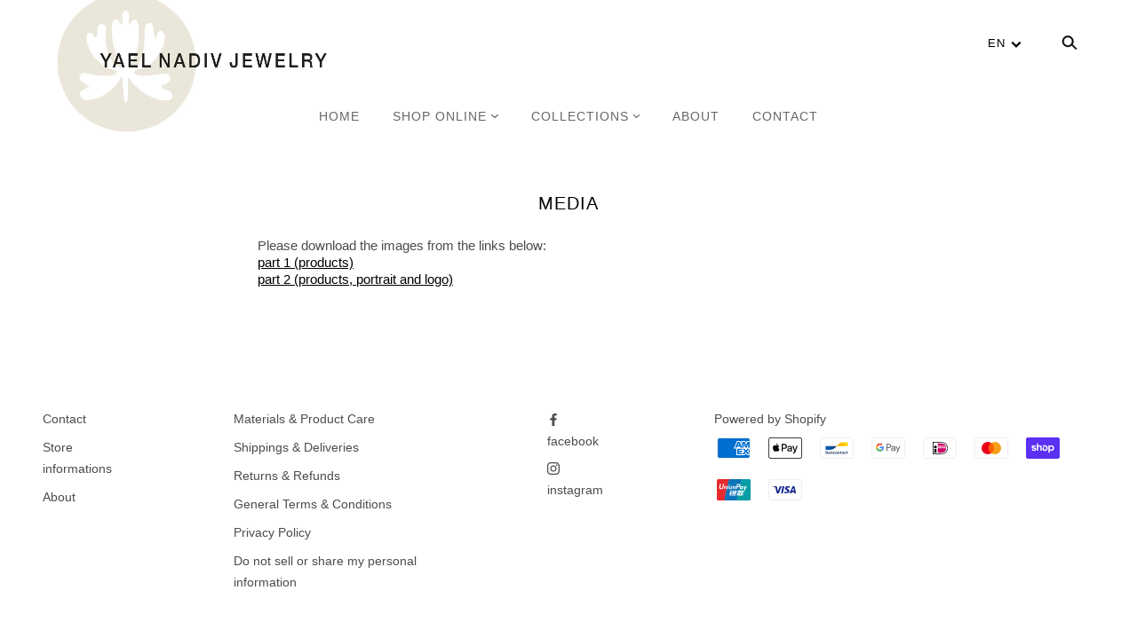

--- FILE ---
content_type: text/css
request_url: https://yaelnadiv.com/cdn/shop/t/4/assets/theme.scss.css?v=60963748747995549951709649240
body_size: 30524
content:
@charset "UTF-8";body{background:#fff;color:#222;padding:0;margin:0;font-family:Helvetica Neue,Helvetica,Helvetica,Arial,sans-serif;font-weight:400;font-style:normal;line-height:1;position:relative}a:focus{outline:none}img,object,embed{max-width:100%;height:auto}object,embed{height:100%}img{-ms-interpolation-mode:bicubic}#map_canvas img,#map_canvas embed,#map_canvas object,.map_canvas img,.map_canvas embed,.map_canvas object{max-width:none!important}.left{float:left!important}.right{float:right!important}.text-left{text-align:left!important}.text-right{text-align:right!important}.text-center{text-align:center!important}.text-justify{text-align:justify!important}.hide{display:none}.antialiased{-webkit-font-smoothing:antialiased}img{display:inline-block;vertical-align:middle}textarea{height:auto;min-height:50px}select{width:100%}.row{width:100%;margin:0 auto;max-width:62.5em;*zoom: 1}.row:before,.row:after{content:" ";display:table}.row:after{clear:both}.row.collapse .column,.row.collapse .columns{position:relative;padding-left:0;padding-right:0;float:left}.row .row{width:auto;margin:0 -8px;max-width:none;*zoom: 1}.row .row:before,.row .row:after{content:" ";display:table}.row .row:after{clear:both}.row .row.collapse{width:auto;margin:0;max-width:none;*zoom: 1}.row .row.collapse:before,.row .row.collapse:after{content:" ";display:table}.row .row.collapse:after{clear:both}.column,.columns{position:relative;padding-left:16px;padding-right:16px;width:100%;float:left}@media only screen{.column,.columns{position:relative;padding-left:16px;padding-right:16px;float:left}.small-1{position:relative;width:8.33333%}.small-2{position:relative;width:16.66667%}.small-3{position:relative;width:25%}.small-4{position:relative;width:33.33333%}.small-5{position:relative;width:41.66667%}.small-6{position:relative;width:50%}.small-7{position:relative;width:58.33333%}.small-8{position:relative;width:66.66667%}.small-9{position:relative;width:75%}.small-10{position:relative;width:83.33333%}.small-11{position:relative;width:91.66667%}.small-12{position:relative;width:100%}.small-offset-1{position:relative;margin-left:8.33333%}.small-offset-2{position:relative;margin-left:16.66667%}.small-offset-3{position:relative;margin-left:25%}.small-offset-4{position:relative;margin-left:33.33333%}.small-offset-5{position:relative;margin-left:41.66667%}.small-offset-6{position:relative;margin-left:50%}.small-offset-7{position:relative;margin-left:58.33333%}.small-offset-8{position:relative;margin-left:66.66667%}.small-offset-9{position:relative;margin-left:75%}.small-offset-10{position:relative;margin-left:83.33333%}[class*=column]+[class*=column]:last-child{float:right}[class*=column]+[class*=column].end{float:left}.column.small-centered,.columns.small-centered{position:relative;margin-left:auto;margin-right:auto;float:none!important}}@media only screen and (min-width: 768px){.large-1{position:relative;width:8.33333%}.large-2{position:relative;width:16.66667%}.large-3{position:relative;width:25%}.large-4{position:relative;width:33.33333%}.large-5{position:relative;width:41.66667%}.large-6{position:relative;width:50%}.large-7{position:relative;width:58.33333%}.large-8{position:relative;width:66.66667%}.large-9{position:relative;width:75%}.large-10{position:relative;width:83.33333%}.large-11{position:relative;width:91.66667%}.large-12{position:relative;width:100%}.row .large-offset-1{position:relative;margin-left:8.33333%}.row .large-offset-2{position:relative;margin-left:16.66667%}.row .large-offset-3{position:relative;margin-left:25%}.row .large-offset-4{position:relative;margin-left:33.33333%}.row .large-offset-5{position:relative;margin-left:41.66667%}.row .large-offset-6{position:relative;margin-left:50%}.row .large-offset-7{position:relative;margin-left:58.33333%}.row .large-offset-8{position:relative;margin-left:66.66667%}.row .large-offset-9{position:relative;margin-left:75%}.row .large-offset-10{position:relative;margin-left:83.33333%}.row .large-offset-11{position:relative;margin-left:91.66667%}.push-1{position:relative;left:8.33333%;right:auto}.pull-1{position:relative;right:8.33333%;left:auto}.push-2{position:relative;left:16.66667%;right:auto}.pull-2{position:relative;right:16.66667%;left:auto}.push-3{position:relative;left:25%;right:auto}.pull-3{position:relative;right:25%;left:auto}.push-4{position:relative;left:33.33333%;right:auto}.pull-4{position:relative;right:33.33333%;left:auto}.push-5{position:relative;left:41.66667%;right:auto}.pull-5{position:relative;right:41.66667%;left:auto}.push-6{position:relative;left:50%;right:auto}.pull-6{position:relative;right:50%;left:auto}.push-7{position:relative;left:58.33333%;right:auto}.pull-7{position:relative;right:58.33333%;left:auto}.push-8{position:relative;left:66.66667%;right:auto}.pull-8{position:relative;right:66.66667%;left:auto}.push-9{position:relative;left:75%;right:auto}.pull-9{position:relative;right:75%;left:auto}.push-10{position:relative;left:83.33333%;right:auto}.pull-10{position:relative;right:83.33333%;left:auto}.push-11{position:relative;left:91.66667%;right:auto}.pull-11{position:relative;right:91.66667%;left:auto}.column.large-centered,.columns.large-centered{position:relative;margin-left:auto;margin-right:auto;float:none!important}.column.large-uncentered,.columns.large-uncentered{margin-left:0;margin-right:0;float:none}}@media only screen{[class*=block-grid-]{display:block;padding:0;margin:0 -10px;*zoom: 1}[class*=block-grid-]:before,[class*=block-grid-]:after{content:" ";display:table}[class*=block-grid-]:after{clear:both}[class*=block-grid-]>li{display:inline;height:auto;float:left;padding:0 10px 10px}.small-block-grid-1>li{width:100%;padding:0 10px 10px}.small-block-grid-1>li:nth-of-type(n){clear:none}.small-block-grid-1>li:nth-of-type(n+1){clear:both}.small-block-grid-2>li{width:50%;padding:0 10px 10px}.small-block-grid-2>li:nth-of-type(n){clear:none}.small-block-grid-2>li:nth-of-type(odd){clear:both}.small-block-grid-3>li{width:33.33333%;padding:0 10px 10px}.small-block-grid-3>li:nth-of-type(n){clear:none}.small-block-grid-3>li:nth-of-type(3n+1){clear:both}.small-block-grid-4>li{width:25%;padding:0 10px 10px}.small-block-grid-4>li:nth-of-type(n){clear:none}.small-block-grid-4>li:nth-of-type(4n+1){clear:both}.small-block-grid-5>li{width:20%;padding:0 10px 10px}.small-block-grid-5>li:nth-of-type(n){clear:none}.small-block-grid-5>li:nth-of-type(5n+1){clear:both}.small-block-grid-6>li{width:16.66667%;padding:0 10px 10px}.small-block-grid-6>li:nth-of-type(n){clear:none}.small-block-grid-6>li:nth-of-type(6n+1){clear:both}.small-block-grid-7>li{width:14.28571%;padding:0 10px 10px}.small-block-grid-7>li:nth-of-type(n){clear:none}.small-block-grid-7>li:nth-of-type(7n+1){clear:both}.small-block-grid-8>li{width:12.5%;padding:0 10px 10px}.small-block-grid-8>li:nth-of-type(n){clear:none}.small-block-grid-8>li:nth-of-type(8n+1){clear:both}.small-block-grid-9>li{width:11.11111%;padding:0 10px 10px}.small-block-grid-9>li:nth-of-type(n){clear:none}.small-block-grid-9>li:nth-of-type(9n+1){clear:both}.small-block-grid-10>li{width:10%;padding:0 10px 10px}.small-block-grid-10>li:nth-of-type(n){clear:none}.small-block-grid-10>li:nth-of-type(10n+1){clear:both}.small-block-grid-11>li{width:9.09091%;padding:0 10px 10px}.small-block-grid-11>li:nth-of-type(n){clear:none}.small-block-grid-11>li:nth-of-type(11n+1){clear:both}.small-block-grid-12>li{width:8.33333%;padding:0 10px 10px}.small-block-grid-12>li:nth-of-type(n){clear:none}.small-block-grid-12>li:nth-of-type(12n+1){clear:both}}@media only screen and (min-width: 768px){.small-block-grid-1>li:nth-of-type(n+1){clear:none}.small-block-grid-2>li:nth-of-type(odd){clear:none}.small-block-grid-3>li:nth-of-type(3n+1){clear:none}.small-block-grid-4>li:nth-of-type(4n+1){clear:none}.small-block-grid-5>li:nth-of-type(5n+1){clear:none}.small-block-grid-6>li:nth-of-type(6n+1){clear:none}.small-block-grid-7>li:nth-of-type(7n+1){clear:none}.small-block-grid-8>li:nth-of-type(8n+1){clear:none}.small-block-grid-9>li:nth-of-type(9n+1){clear:none}.small-block-grid-10>li:nth-of-type(10n+1){clear:none}.small-block-grid-11>li:nth-of-type(11n+1){clear:none}.small-block-grid-12>li:nth-of-type(12n+1){clear:none}.large-block-grid-1>li{width:100%;padding:0 10px 10px}.large-block-grid-1>li:nth-of-type(n){clear:none}.large-block-grid-1>li:nth-of-type(n+1){clear:both}.large-block-grid-2>li{width:50%;padding:0 10px 10px}.large-block-grid-2>li:nth-of-type(n){clear:none}.large-block-grid-2>li:nth-of-type(odd){clear:both}.large-block-grid-3>li{width:33.33333%;padding:0 10px 10px}.large-block-grid-3>li:nth-of-type(n){clear:none}.large-block-grid-3>li:nth-of-type(3n+1){clear:both}.large-block-grid-4>li{width:25%;padding:0 10px 10px}.large-block-grid-4>li:nth-of-type(n){clear:none}.large-block-grid-4>li:nth-of-type(4n+1){clear:both}.large-block-grid-5>li{width:20%;padding:0 10px 10px}.large-block-grid-5>li:nth-of-type(n){clear:none}.large-block-grid-5>li:nth-of-type(5n+1){clear:both}.large-block-grid-6>li{width:16.66667%;padding:0 10px 10px}.large-block-grid-6>li:nth-of-type(n){clear:none}.large-block-grid-6>li:nth-of-type(6n+1){clear:both}.large-block-grid-7>li{width:14.28571%;padding:0 10px 10px}.large-block-grid-7>li:nth-of-type(n){clear:none}.large-block-grid-7>li:nth-of-type(7n+1){clear:both}.large-block-grid-8>li{width:12.5%;padding:0 10px 10px}.large-block-grid-8>li:nth-of-type(n){clear:none}.large-block-grid-8>li:nth-of-type(8n+1){clear:both}.large-block-grid-9>li{width:11.11111%;padding:0 10px 10px}.large-block-grid-9>li:nth-of-type(n){clear:none}.large-block-grid-9>li:nth-of-type(9n+1){clear:both}.large-block-grid-10>li{width:10%;padding:0 10px 10px}.large-block-grid-10>li:nth-of-type(n){clear:none}.large-block-grid-10>li:nth-of-type(10n+1){clear:both}.large-block-grid-11>li{width:9.09091%;padding:0 10px 10px}.large-block-grid-11>li:nth-of-type(n){clear:none}.large-block-grid-11>li:nth-of-type(11n+1){clear:both}.large-block-grid-12>li{width:8.33333%;padding:0 10px 10px}.large-block-grid-12>li:nth-of-type(n){clear:none}.large-block-grid-12>li:nth-of-type(12n+1){clear:both}}.flex-video{position:relative;padding-top:1.5625em;padding-bottom:67.5%;height:0;margin-bottom:1em;overflow:hidden}.flex-video.widescreen{padding-bottom:57.25%}.flex-video.vimeo{padding-top:0}.flex-video iframe,.flex-video object,.flex-video embed,.flex-video video{position:absolute;top:0;left:0;width:100%;height:100%}.breadcrumbs{display:-webkit-box;display:-ms-flexbox;display:flex;padding:.5625em .875em .5625em 0;overflow:hidden;margin-left:0;list-style:none;border-style:solid;border-width:1px;background-color:#f6f6f6;border-color:#dcdcdc;border-radius:3px}.breadcrumbs>*{display:-webkit-inline-box;display:-ms-inline-flexbox;display:inline-flex;-webkit-box-align:center;-ms-flex-align:center;align-items:center}.breadcrumbs>*.current{cursor:default;color:#333}.breadcrumbs>*.current a{cursor:default;color:#333}.breadcrumbs>*.unavailable{color:#999}.breadcrumbs>*.unavailable a{color:#999}.breadcrumbs>*:before{content:"/";color:#aaa;margin:0 .75em;position:relative;top:1px}.breadcrumbs>*:first-child:before{content:" ";margin:0}.pagination{display:block;height:1.5em;margin-left:-.3125em}.pagination li{display:block;float:left;margin-left:.3125em}.pagination li a{display:block;padding:.0625em .4375em}.pagination li.unavailable a{cursor:default}.pagination li.current a{font-weight:700;cursor:default}.pagination .paginate--number{padding-top:3px}.pagination-centered{text-align:center}.pagination-centered ul>li{float:none;display:inline-block}.pagination-centered .paginate--number{padding-top:3px}*,*:before,*:after{-webkit-box-sizing:border-box;box-sizing:border-box}.clearfix:after,.fw--blocks:after{content:" ";display:block;height:0;clear:both;overflow:hidden;visibility:hidden}.show-after-js{visibility:hidden}html.after-js-loaded .show-after-js{visibility:visible}iframe[src="//localhost:3000/preview_bar"],.fw--loading_animation{display:none}.fw--align--center-y{position:relative;top:50%;-webkit-transform:translateY(-50%);transform:translateY(-50%)}.fw--align--center-x{position:absolute;left:50%;-webkit-transform:translateX(-50%);transform:translate(-50%)}.fw--align--center{position:absolute;top:50%;left:50%;-webkit-transform:translate(-50%,-50%);transform:translate(-50%,-50%)}.fw--align--center-x.fw--align--center-y{-webkit-transform:translate(-50%,-50%);transform:translate(-50%,-50%)}.fw--align--left{position:absolute;left:0}.fw--align--right{position:absolute;right:0}.fw--align--top{position:absolute;top:0}.fw--align--bottom{position:absolute;bottom:0}.fw--align--fill-y--dynamic,.fw--align--fill-y--fixed{display:block}.show--small,.show--medium,.show--large,.show--small-medium,.show--medium-large{display:none!important}@media only screen and (max-width: 767px){.show--small{display:inherit!important}}@media only screen and (max-width: 1023px){.show--small-medium{display:inherit!important}}@media only screen and (min-width: 768px) and (max-width: 1023px){.show--medium{display:inherit!important}}@media only screen and (min-width: 768px){.show--medium-large{display:inherit!important}}@media only screen and (min-width: 1024px){.show--large{display:inherit!important}}.hide-for-all{display:none!important}.spacing--1{padding:8px}.spacing--2{padding:12px}.spacing--3{padding:16px}.spacing--4{padding:32px}.spacing--5{padding:48px}.spacing--6{padding:72px}.spacing--7{padding:96px}.spacing--1x{padding-left:8px;padding-right:8px}.spacing--2x{padding-left:12px;padding-right:12px}.spacing--3x{padding-left:16px;padding-right:16px}.spacing--4x{padding-left:32px;padding-right:32px}.spacing--5x{padding-left:48px;padding-right:48px}.spacing--6x{padding-left:72px;padding-right:72px}.spacing--7x{padding-left:96px;padding-right:96px}.spacing--1y{padding-top:8px;padding-bottom:8px}.spacing--2y{padding-top:12px;padding-bottom:12px}.spacing--3y{padding-top:16px;padding-bottom:16px}.spacing--4y{padding-top:32px;padding-bottom:32px}.spacing--5y{padding-top:48px;padding-bottom:48px}.spacing--6y{padding-top:72px;padding-bottom:72px}.spacing--7y{padding-top:96px;padding-bottom:96px}@media only screen and (max-width: 767px){.spacing--small-1{padding:8px}.spacing--small-2{padding:12px}.spacing--small-3{padding:16px}.spacing--small-4{padding:32px}.spacing--small-5{padding:48px}.spacing--small-6{padding:72px}.spacing--small-7{padding:96px}.spacing--small-1x{padding-left:8px;padding-right:8px}.spacing--small-2x{padding-left:12px;padding-right:12px}.spacing--small-3x{padding-left:16px;padding-right:16px}.spacing--small-4x{padding-left:32px;padding-right:32px}.spacing--small-5x{padding-left:48px;padding-right:48px}.spacing--small-6x{padding-left:72px;padding-right:72px}.spacing--small-7x{padding-left:96px;padding-right:96px}.spacing--small-1y{padding-top:8px;padding-bottom:8px}.spacing--small-2y{padding-top:12px;padding-bottom:12px}.spacing--small-3y{padding-top:16px;padding-bottom:16px}.spacing--small-4y{padding-top:32px;padding-bottom:32px}.spacing--small-5y{padding-top:48px;padding-bottom:48px}.spacing--small-6y{padding-top:72px;padding-bottom:72px}.spacing--small-7y{padding-top:96px;padding-bottom:96px}}.spacer{padding-bottom:0}.fw--blocks{display:block;margin:0 auto;position:relative;padding:0}.fw--blocks.show-after-js{visibility:hidden}.fw--blocks>*,.fw--blocks .block{position:relative;float:left;display:block;width:100%;min-height:1px}.fw--blocks>*.show-after-js,.fw--blocks .block.show-after-js{visibility:hidden}.fw--blocks.list>*,.fw--blocks.list .item{display:inline-block;width:auto;float:none}.fw--blocks.vertical>*,.fw--blocks.vertical .item{float:none;display:block}.fw--blocks .width--1{width:8.33333%}.fw--blocks .width--2{width:16.66667%}.fw--blocks .width--3{width:25%}.fw--blocks .width--4{width:33.33333%}.fw--blocks .width--5{width:41.66667%}.fw--blocks .width--6{width:50%}.fw--blocks .width--7{width:58.33333%}.fw--blocks .width--8{width:66.66667%}.fw--blocks .width--9{width:75%}.fw--blocks .width--10{width:83.33333%}.fw--blocks .width--11{width:91.66667%}.fw--blocks .width--12{width:100%}@media only screen and (min-width: 768px){.fw--blocks .width--medium-1{width:8.33333%}}@media only screen and (min-width: 768px){.fw--blocks .width--medium-2{width:16.66667%}}@media only screen and (min-width: 768px){.fw--blocks .width--medium-3{width:25%}}@media only screen and (min-width: 768px){.fw--blocks .width--medium-4{width:33.33333%}}@media only screen and (min-width: 768px){.fw--blocks .width--medium-5{width:41.66667%}}@media only screen and (min-width: 768px){.fw--blocks .width--medium-6{width:50%}}@media only screen and (min-width: 768px){.fw--blocks .width--medium-7{width:58.33333%}}@media only screen and (min-width: 768px){.fw--blocks .width--medium-8{width:66.66667%}}@media only screen and (min-width: 768px){.fw--blocks .width--medium-9{width:75%}}@media only screen and (min-width: 768px){.fw--blocks .width--medium-10{width:83.33333%}}@media only screen and (min-width: 768px){.fw--blocks .width--medium-11{width:91.66667%}}@media only screen and (min-width: 768px){.fw--blocks .width--medium-12{width:100%}}@media only screen and (min-width: 1024px){.fw--blocks .width--large-1{width:8.33333%}}@media only screen and (min-width: 1024px){.fw--blocks .width--large-2{width:16.66667%}}@media only screen and (min-width: 1024px){.fw--blocks .width--large-3{width:25%}}@media only screen and (min-width: 1024px){.fw--blocks .width--large-4{width:33.33333%}}@media only screen and (min-width: 1024px){.fw--blocks .width--large-5{width:41.66667%}}@media only screen and (min-width: 1024px){.fw--blocks .width--large-6{width:50%}}@media only screen and (min-width: 1024px){.fw--blocks .width--large-7{width:58.33333%}}@media only screen and (min-width: 1024px){.fw--blocks .width--large-8{width:66.66667%}}@media only screen and (min-width: 1024px){.fw--blocks .width--large-9{width:75%}}@media only screen and (min-width: 1024px){.fw--blocks .width--large-10{width:83.33333%}}@media only screen and (min-width: 1024px){.fw--blocks .width--large-11{width:91.66667%}}@media only screen and (min-width: 1024px){.fw--blocks .width--large-12{width:100%}}.fw--blocks.clear-after--1>*:nth-child(n+1),.fw--blocks.clear-after--1 .block:nth-child(n+1){clear:left}.fw--blocks.clear-after--2>*:nth-child(odd),.fw--blocks.clear-after--2 .block:nth-child(odd){clear:left}.fw--blocks.clear-after--3>*:nth-child(3n+1),.fw--blocks.clear-after--3 .block:nth-child(3n+1){clear:left}.fw--blocks.clear-after--4>*:nth-child(4n+1),.fw--blocks.clear-after--4 .block:nth-child(4n+1){clear:left}.fw--blocks.clear-after--5>*:nth-child(5n+1),.fw--blocks.clear-after--5 .block:nth-child(5n+1){clear:left}.fw--blocks.clear-after--6>*:nth-child(6n+1),.fw--blocks.clear-after--6 .block:nth-child(6n+1){clear:left}.fw--blocks.clear-after--7>*:nth-child(7n+1),.fw--blocks.clear-after--7 .block:nth-child(7n+1){clear:left}.fw--blocks.clear-after--8>*:nth-child(8n+1),.fw--blocks.clear-after--8 .block:nth-child(8n+1){clear:left}.fw--blocks.clear-after--9>*:nth-child(9n+1),.fw--blocks.clear-after--9 .block:nth-child(9n+1){clear:left}.fw--blocks.clear-after--10>*:nth-child(10n+1),.fw--blocks.clear-after--10 .block:nth-child(10n+1){clear:left}.fw--blocks.clear-after--11>*:nth-child(11n+1),.fw--blocks.clear-after--11 .block:nth-child(11n+1){clear:left}.fw--blocks.clear-after--12>*:nth-child(12n+1),.fw--blocks.clear-after--12 .block:nth-child(12n+1){clear:left}@media only screen and (max-width: 767px){.fw--blocks.clear-after--small-1>*:nth-child(n+1),.fw--blocks.clear-after--small-1 .block:nth-child(n+1){clear:left}}@media only screen and (max-width: 767px){.fw--blocks.clear-after--small-2>*:nth-child(odd),.fw--blocks.clear-after--small-2 .block:nth-child(odd){clear:left}}@media only screen and (max-width: 767px){.fw--blocks.clear-after--small-3>*:nth-child(3n+1),.fw--blocks.clear-after--small-3 .block:nth-child(3n+1){clear:left}}@media only screen and (max-width: 767px){.fw--blocks.clear-after--small-4>*:nth-child(4n+1),.fw--blocks.clear-after--small-4 .block:nth-child(4n+1){clear:left}}@media only screen and (max-width: 767px){.fw--blocks.clear-after--small-5>*:nth-child(5n+1),.fw--blocks.clear-after--small-5 .block:nth-child(5n+1){clear:left}}@media only screen and (max-width: 767px){.fw--blocks.clear-after--small-6>*:nth-child(6n+1),.fw--blocks.clear-after--small-6 .block:nth-child(6n+1){clear:left}}@media only screen and (max-width: 767px){.fw--blocks.clear-after--small-7>*:nth-child(7n+1),.fw--blocks.clear-after--small-7 .block:nth-child(7n+1){clear:left}}@media only screen and (max-width: 767px){.fw--blocks.clear-after--small-8>*:nth-child(8n+1),.fw--blocks.clear-after--small-8 .block:nth-child(8n+1){clear:left}}@media only screen and (max-width: 767px){.fw--blocks.clear-after--small-9>*:nth-child(9n+1),.fw--blocks.clear-after--small-9 .block:nth-child(9n+1){clear:left}}@media only screen and (max-width: 767px){.fw--blocks.clear-after--small-10>*:nth-child(10n+1),.fw--blocks.clear-after--small-10 .block:nth-child(10n+1){clear:left}}@media only screen and (max-width: 767px){.fw--blocks.clear-after--small-11>*:nth-child(11n+1),.fw--blocks.clear-after--small-11 .block:nth-child(11n+1){clear:left}}@media only screen and (max-width: 767px){.fw--blocks.clear-after--small-12>*:nth-child(12n+1),.fw--blocks.clear-after--small-12 .block:nth-child(12n+1){clear:left}}@media only screen and (min-width: 768px) and (max-width: 1023px){.fw--blocks.clear-after--medium-1>*:nth-child(n+1),.fw--blocks.clear-after--medium-1 .block:nth-child(n+1){clear:left}}@media only screen and (min-width: 768px) and (max-width: 1023px){.fw--blocks.clear-after--medium-2>*:nth-child(odd),.fw--blocks.clear-after--medium-2 .block:nth-child(odd){clear:left}}@media only screen and (min-width: 768px) and (max-width: 1023px){.fw--blocks.clear-after--medium-3>*:nth-child(3n+1),.fw--blocks.clear-after--medium-3 .block:nth-child(3n+1){clear:left}}@media only screen and (min-width: 768px) and (max-width: 1023px){.fw--blocks.clear-after--medium-4>*:nth-child(4n+1),.fw--blocks.clear-after--medium-4 .block:nth-child(4n+1){clear:left}}@media only screen and (min-width: 768px) and (max-width: 1023px){.fw--blocks.clear-after--medium-5>*:nth-child(5n+1),.fw--blocks.clear-after--medium-5 .block:nth-child(5n+1){clear:left}}@media only screen and (min-width: 768px) and (max-width: 1023px){.fw--blocks.clear-after--medium-6>*:nth-child(6n+1),.fw--blocks.clear-after--medium-6 .block:nth-child(6n+1){clear:left}}@media only screen and (min-width: 768px) and (max-width: 1023px){.fw--blocks.clear-after--medium-7>*:nth-child(7n+1),.fw--blocks.clear-after--medium-7 .block:nth-child(7n+1){clear:left}}@media only screen and (min-width: 768px) and (max-width: 1023px){.fw--blocks.clear-after--medium-8>*:nth-child(8n+1),.fw--blocks.clear-after--medium-8 .block:nth-child(8n+1){clear:left}}@media only screen and (min-width: 768px) and (max-width: 1023px){.fw--blocks.clear-after--medium-9>*:nth-child(9n+1),.fw--blocks.clear-after--medium-9 .block:nth-child(9n+1){clear:left}}@media only screen and (min-width: 768px) and (max-width: 1023px){.fw--blocks.clear-after--medium-10>*:nth-child(10n+1),.fw--blocks.clear-after--medium-10 .block:nth-child(10n+1){clear:left}}@media only screen and (min-width: 768px) and (max-width: 1023px){.fw--blocks.clear-after--medium-11>*:nth-child(11n+1),.fw--blocks.clear-after--medium-11 .block:nth-child(11n+1){clear:left}}@media only screen and (min-width: 768px) and (max-width: 1023px){.fw--blocks.clear-after--medium-12>*:nth-child(12n+1),.fw--blocks.clear-after--medium-12 .block:nth-child(12n+1){clear:left}}@media only screen and (min-width: 1024px){.fw--blocks.clear-after--large-1>*:nth-child(n+1),.fw--blocks.clear-after--large-1 .block:nth-child(n+1){clear:left}}@media only screen and (min-width: 1024px){.fw--blocks.clear-after--large-2>*:nth-child(odd),.fw--blocks.clear-after--large-2 .block:nth-child(odd){clear:left}}@media only screen and (min-width: 1024px){.fw--blocks.clear-after--large-3>*:nth-child(3n+1),.fw--blocks.clear-after--large-3 .block:nth-child(3n+1){clear:left}}@media only screen and (min-width: 1024px){.fw--blocks.clear-after--large-4>*:nth-child(4n+1),.fw--blocks.clear-after--large-4 .block:nth-child(4n+1){clear:left}}@media only screen and (min-width: 1024px){.fw--blocks.clear-after--large-5>*:nth-child(5n+1),.fw--blocks.clear-after--large-5 .block:nth-child(5n+1){clear:left}}@media only screen and (min-width: 1024px){.fw--blocks.clear-after--large-6>*:nth-child(6n+1),.fw--blocks.clear-after--large-6 .block:nth-child(6n+1){clear:left}}@media only screen and (min-width: 1024px){.fw--blocks.clear-after--large-7>*:nth-child(7n+1),.fw--blocks.clear-after--large-7 .block:nth-child(7n+1){clear:left}}@media only screen and (min-width: 1024px){.fw--blocks.clear-after--large-8>*:nth-child(8n+1),.fw--blocks.clear-after--large-8 .block:nth-child(8n+1){clear:left}}@media only screen and (min-width: 1024px){.fw--blocks.clear-after--large-9>*:nth-child(9n+1),.fw--blocks.clear-after--large-9 .block:nth-child(9n+1){clear:left}}@media only screen and (min-width: 1024px){.fw--blocks.clear-after--large-10>*:nth-child(10n+1),.fw--blocks.clear-after--large-10 .block:nth-child(10n+1){clear:left}}@media only screen and (min-width: 1024px){.fw--blocks.clear-after--large-11>*:nth-child(11n+1),.fw--blocks.clear-after--large-11 .block:nth-child(11n+1){clear:left}}@media only screen and (min-width: 1024px){.fw--blocks.clear-after--large-12>*:nth-child(12n+1),.fw--blocks.clear-after--large-12 .block:nth-child(12n+1){clear:left}}.fw--blocks.spacing--1{padding:4px}.fw--blocks.spacing--1>*{padding:4px}.fw--blocks.spacing--2{padding:6px}.fw--blocks.spacing--2>*{padding:6px}.fw--blocks.spacing--3{padding:8px}.fw--blocks.spacing--3>*{padding:8px}.fw--blocks.spacing--4{padding:16px}.fw--blocks.spacing--4>*{padding:16px}.fw--blocks.spacing--5{padding:24px}.fw--blocks.spacing--5>*{padding:24px}.fw--blocks.spacing--6{padding:36px}.fw--blocks.spacing--6>*{padding:36px}.fw--blocks.spacing--1x{padding-left:4px;padding-right:4px}.fw--blocks.spacing--1x>*{padding-left:4px;padding-right:4px}.fw--blocks.spacing--2x{padding-left:6px;padding-right:6px}.fw--blocks.spacing--2x>*{padding-left:6px;padding-right:6px}.fw--blocks.spacing--3x{padding-left:8px;padding-right:8px}.fw--blocks.spacing--3x>*{padding-left:8px;padding-right:8px}.fw--blocks.spacing--4x{padding-left:16px;padding-right:16px}.fw--blocks.spacing--4x>*{padding-left:16px;padding-right:16px}.fw--blocks.spacing--5x{padding-left:24px;padding-right:24px}.fw--blocks.spacing--5x>*{padding-left:24px;padding-right:24px}.fw--blocks.spacing--6x{padding-left:36px;padding-right:36px}.fw--blocks.spacing--6x>*{padding-left:36px;padding-right:36px}.fw--blocks.spacing--1y{padding-top:4px;padding-bottom:4px}.fw--blocks.spacing--1y>*{padding-top:4px;padding-bottom:4px}.fw--blocks.spacing--2y{padding-top:6px;padding-bottom:6px}.fw--blocks.spacing--2y>*{padding-top:6px;padding-bottom:6px}.fw--blocks.spacing--3y{padding-top:8px;padding-bottom:8px}.fw--blocks.spacing--3y>*{padding-top:8px;padding-bottom:8px}.fw--blocks.spacing--4y{padding-top:16px;padding-bottom:16px}.fw--blocks.spacing--4y>*{padding-top:16px;padding-bottom:16px}.fw--blocks.spacing--5y{padding-top:24px;padding-bottom:24px}.fw--blocks.spacing--5y>*{padding-top:24px;padding-bottom:24px}.fw--blocks.spacing--6y{padding-top:36px;padding-bottom:36px}.fw--blocks.spacing--6y>*{padding-top:36px;padding-bottom:36px}@media only screen and (max-width: 767px){.fw--blocks.spacing--small-0{padding:0}.fw--blocks.spacing--small-0>*{padding:0}.fw--blocks.spacing--small-1{padding:4px}.fw--blocks.spacing--small-1>*{padding:4px}.fw--blocks.spacing--small-2{padding:6px}.fw--blocks.spacing--small-2>*{padding:6px}.fw--blocks.spacing--small-3{padding:8px}.fw--blocks.spacing--small-3>*{padding:8px}.fw--blocks.spacing--small-4{padding:16px}.fw--blocks.spacing--small-4>*{padding:16px}.fw--blocks.spacing--small-5{padding:24px}.fw--blocks.spacing--small-5>*{padding:24px}.fw--blocks.spacing--small-6{padding:36px}.fw--blocks.spacing--small-6>*{padding:36px}.fw--blocks.spacing--small-0x{padding-left:0;padding-right:0}.fw--blocks.spacing--small-0x>*{padding-left:0;padding-right:0}.fw--blocks.spacing--small-1x{padding-left:4px;padding-right:4px}.fw--blocks.spacing--small-1x>*{padding-left:4px;padding-right:4px}.fw--blocks.spacing--small-2x{padding-left:6px;padding-right:6px}.fw--blocks.spacing--small-2x>*{padding-left:6px;padding-right:6px}.fw--blocks.spacing--small-3x{padding-left:8px;padding-right:8px}.fw--blocks.spacing--small-3x>*{padding-left:8px;padding-right:8px}.fw--blocks.spacing--small-4x{padding-left:16px;padding-right:16px}.fw--blocks.spacing--small-4x>*{padding-left:16px;padding-right:16px}.fw--blocks.spacing--small-5x{padding-left:24px;padding-right:24px}.fw--blocks.spacing--small-5x>*{padding-left:24px;padding-right:24px}.fw--blocks.spacing--small-6x{padding-left:36px;padding-right:36px}.fw--blocks.spacing--small-6x>*{padding-left:36px;padding-right:36px}.fw--blocks.spacing--small-0y{padding-top:0;padding-bottom:0}.fw--blocks.spacing--small-0y>*{padding-top:0;padding-bottom:0}.fw--blocks.spacing--small-1y{padding-top:4px;padding-bottom:4px}.fw--blocks.spacing--small-1y>*{padding-top:4px;padding-bottom:4px}.fw--blocks.spacing--small-2y{padding-top:6px;padding-bottom:6px}.fw--blocks.spacing--small-2y>*{padding-top:6px;padding-bottom:6px}.fw--blocks.spacing--small-3y{padding-top:8px;padding-bottom:8px}.fw--blocks.spacing--small-3y>*{padding-top:8px;padding-bottom:8px}.fw--blocks.spacing--small-4y{padding-top:16px;padding-bottom:16px}.fw--blocks.spacing--small-4y>*{padding-top:16px;padding-bottom:16px}.fw--blocks.spacing--small-5y{padding-top:24px;padding-bottom:24px}.fw--blocks.spacing--small-5y>*{padding-top:24px;padding-bottom:24px}.fw--blocks.spacing--small-6y{padding-top:36px;padding-bottom:36px}.fw--blocks.spacing--small-6y>*{padding-top:36px;padding-bottom:36px}}.fw--blocks.compact--1x{margin-left:-8px;margin-right:-8px}.fw--blocks.compact--2x{margin-left:-12px;margin-right:-12px}.fw--blocks.compact--3x{margin-left:-16px;margin-right:-16px}.fw--blocks.compact--4x{margin-left:-32px;margin-right:-32px}.fw--blocks.compact--5x{margin-left:-48px;margin-right:-48px}.fw--blocks.compact--6x{margin-left:-72px;margin-right:-72px}.fw--blocks.compact--1y{margin-top:-8px;margin-bottom:-8px}.fw--blocks.compact--2y{margin-top:-12px;margin-bottom:-12px}.fw--blocks.compact--3y{margin-top:-16px;margin-bottom:-16px}.fw--blocks.compact--4y{margin-top:-32px;margin-bottom:-32px}.fw--blocks.compact--5y{margin-top:-48px;margin-bottom:-48px}.fw--blocks.compact--6y{margin-top:-72px;margin-bottom:-72px}html{-webkit-text-size-adjust:100%}body{-moz-osx-font-smoothing:grayscale;-webkit-font-smoothing:antialiased;margin:0;text-shadow:1px 1px 1px rgba(0,0,0,.004)}.rte-content>*:not(:last-child){padding-bottom:16px}@media only screen and (max-width: 767px){.rte-content>*:not(:last-child){padding-bottom:8px}}p{margin:0}b,strong{font-weight:bolder}img{border-style:none}a,a:link,a:visited{color:var(--color-text);text-decoration:none;background-color:transparent}.no-touchevents a,.no-touchevents a:link,.no-touchevents a:visited{-webkit-transition:color .2s ease;transition:color .2s ease}.rte-content a,.rte-content a:link,.rte-content a:visited{text-decoration:underline}a:hover{color:var(--color-text)}.rte-content a:hover,.hover-links a:hover,.hover-links:hover{color:var(--color--body--light)}blockquote{font-style:italic;padding-left:16px;margin-left:0;border-left:2px solid var(--color-border)}ul{margin:0;padding:0;list-style-type:none}.rte-content ul{list-style-type:disc;list-style-position:inside;padding-left:32px;line-height:1.7em}@media only screen and (max-width: 767px){.rte-content ul{padding-left:16px}}.rte-content ul ul{list-style-type:circle}ol{margin:0;padding:0;list-style-type:none;line-height:1.7em}.rte-content ol{padding-left:32px;list-style-position:inside;counter-reset:item}@media only screen and (max-width: 767px){.rte-content ol{padding-left:16px}}.rte-content ol li:before{content:counters(item,".") ". ";counter-increment:item}.rte-content ol ol li:before{content:counters(item,".") " ";counter-increment:item}li{display:block}.rte-content li{display:list-item}hr{-webkit-box-sizing:content-box;box-sizing:content-box;height:0;overflow:visible}table{border-collapse:collapse;border-spacing:0}.rte-content table{border:0;margin:-8px}@media only screen and (max-width: 767px){.rte-content table{width:auto!important;margin:-4px}}tr:not(:last-child){padding-bottom:16px}td{padding:8px}@media only screen and (max-width: 767px){td{margin:4px}}iframe{max-width:100%}.errors{color:var(--color-error);padding-bottom:16px}*::-webkit-input-placeholder,*:-moz-placeholder,*::-moz-placeholder,*:-ms-input-placeholder{color:var(--color-text)}label{padding-bottom:8px;display:block}select{-webkit-appearance:none;-moz-appearance:none;appearance:none;background-color:var(--color-page-bg);background-image:url([data-uri]);background-position:right 10px center;background-repeat:no-repeat;border-radius:2px;border:1px solid var(--color-border);color:var(--color-text);cursor:pointer;font-size:14px;margin:0 0 16px;max-width:100%;padding:9px 28px 9px 15px;text-indent:.01px;text-overflow:"";width:100%}select.compact{padding:5px 28px 5px 15px}select:focus{color:var(--color-text);background-color:var(--color-page-bg)}select::-ms-expand{display:none}input,textarea{-webkit-appearance:none;-moz-appearance:none;appearance:none;background-color:var(--color-page-bg);border-radius:2px;border:1px solid var(--color-border);-webkit-box-shadow:none;box-shadow:none;color:var(--color-text);margin:0 0 16px;max-width:100%;overflow:auto;padding:9px 16px;text-transform:none;width:100%}input:focus,textarea:focus{border:1px solid var(--color-border);color:var(--color-text);background-color:var(--color-page-bg)}input{height:45px;line-height:45px}input.compact{padding:6px;margin:0 0 8px;height:29px;line-height:29px}.button,a.font--button,.font--button,.font--button--inverted,.font--secondary-button,.font--secondary-button--inverted,button input[type=button],input[type=reset],input[type=submit]{-webkit-appearance:none;-moz-appearance:none;appearance:none;border-radius:2px;border:0;-webkit-box-shadow:none;box-shadow:none;cursor:pointer;display:inline-block;height:45px;line-height:45px;padding:0 16px;vertical-align:bottom;width:auto;zoom:1}.button.compact,.button[data-height=compact],a.font--button.compact,a.font--button[data-height=compact],.font--button.compact,.font--button[data-height=compact],.font--button--inverted.compact,.font--button--inverted[data-height=compact],.font--secondary-button.compact,.font--secondary-button[data-height=compact],.font--secondary-button--inverted.compact,.font--secondary-button--inverted[data-height=compact],button input[type=button].compact,button input[type=button][data-height=compact],input[type=reset].compact,input[type=reset][data-height=compact],input[type=submit].compact,input[type=submit][data-height=compact]{height:29px;line-height:29px}.button:focus,a.font--button:focus,.font--button:focus,.font--button--inverted:focus,.font--secondary-button:focus,.font--secondary-button--inverted:focus,button input[type=button]:focus,input[type=reset]:focus,input[type=submit]:focus{background:var(--color-button-bg)}.button:link,a.font--button:link,.font--button:link,.font--button--inverted:link,.font--secondary-button:link,.font--secondary-button--inverted:link,button input[type=button]:link,input[type=reset]:link,input[type=submit]:link,.button:visited,a.font--button:visited,.font--button:visited,.font--button--inverted:visited,.font--secondary-button:visited,.font--secondary-button--inverted:visited,button input[type=button]:visited,input[type=reset]:visited,input[type=submit]:visited{color:var(--color-button)}.button:hover,a.font--button:hover,.font--button:hover,.font--button--inverted:hover,.font--secondary-button:hover,.font--secondary-button--inverted:hover,button input[type=button]:hover,input[type=reset]:hover,input[type=submit]:hover{color:var(--color-button);background:var(--color-button-bg)}.no-touchevents .button,.no-touchevents a.font--button,.no-touchevents .font--button,.no-touchevents .font--button--inverted,.no-touchevents .font--secondary-button,.no-touchevents .font--secondary-button--inverted,.no-touchevents button input[type=button],.no-touchevents input[type=reset],.no-touchevents input[type=submit]{-webkit-transition-property:color,border-color,background-color;transition-property:color,border-color,background-color;-webkit-transition-duration:.2s;transition-duration:.2s;-webkit-transition-timing-function:cubic-bezier(.25,.46,.45,.94);transition-timing-function:cubic-bezier(.25,.46,.45,.94)}.button[disabled],input[disabled]{cursor:default}input[type=radio]{-webkit-appearance:radio;-moz-appearance:radio;appearance:radio;-webkit-box-sizing:border-box;box-sizing:border-box;height:auto;margin:0 8px 0 0;padding:0;width:auto}input[type=checkbox]{-webkit-appearance:checkbox;-moz-appearance:checkbox;appearance:checkbox;-webkit-box-sizing:border-box;box-sizing:border-box;height:auto;margin:0 8px 0 0;padding:0;width:auto}form.custom .custom.dropdown{background:none}.font--featured-heading{font-family:var(--font--heading--family);font-weight:var(--font--heading--weight);font-style:var(--font--heading--style);text-transform:var(--font--heading--uppercase);font-size:64px;line-height:1.125em;margin:-.1875em 0;letter-spacing:.025em}@media only screen and (max-width: 767px){.font--featured-heading{font-size:40px;line-height:1.2em}}.font--section-heading,h1,h2{font-family:var(--font--heading--family);font-weight:var(--font--heading--weight);font-style:var(--font--heading--style);text-transform:var(--font--heading--uppercase);font-size:var(--font--section-heading--size);line-height:1.25em;margin:-.25em 0;letter-spacing:.025em}@media only screen and (max-width: 767px){.font--section-heading,h1,h2{font-size:20px}}.font--block-heading,h3,h4,h5,h6{font-family:var(--font--heading--family);font-weight:var(--font--heading--weight);font-style:var(--font--heading--style);text-transform:var(--font--heading--uppercase);font-weight:var(--font--heading--normal-weight);font-size:var(--font--block-heading--size);line-height:1.33333em;margin:-.25em 0;letter-spacing:.025em}@media only screen and (max-width: 767px){.font--block-heading,h3,h4,h5,h6{font-size:16px}}.font--accent,label,input,textarea{font-family:var(--font--accent--family);font-weight:var(--font--accent--weight);font-style:var(--font--accent--style);text-transform:uppercase;font-size:14px;letter-spacing:1px}@media only screen and (max-width: 767px){.font--accent,label,input,textarea{font-size:13px}}.font--lowercase-accent,input[type=text],input[type=password],input[type=date],input[type=datetime],input[type=datetime-local],input[type=month],input[type=week],input[type=email],input[type=number],input[type=search],input[type=tel],input[type=time],input[type=url],select,textarea{font-family:var(--font--accent--family);font-weight:var(--font--accent--weight);font-style:var(--font--accent--style);text-transform:uppercase;font-size:14px;letter-spacing:1px;text-transform:none}@media only screen and (max-width: 767px){.font--lowercase-accent,input[type=text],input[type=password],input[type=date],input[type=datetime],input[type=datetime-local],input[type=month],input[type=week],input[type=email],input[type=number],input[type=search],input[type=tel],input[type=time],input[type=url],select,textarea{font-size:13px}}.font--light-accent{font-family:var(--font--accent--family);font-weight:var(--font--accent--weight);font-style:var(--font--accent--style);text-transform:uppercase;font-size:14px;letter-spacing:1px;color:var(--color--body--light)}.font--light-accent:link,.font--light-accent:visited,.font--light-accent:hover,.font--light-accent:focus{color:var(--color--body--light)}@media only screen and (max-width: 767px){.font--light-accent{font-size:13px}}.font--paragraph,body{font-family:var(--font--paragraph--family);font-weight:var(--font--paragraph--weight);font-style:var(--font--paragraph--style);font-size:var(--font--paragraph--size);line-height:1.5em;margin:-.25em 0}@media only screen and (max-width: 767px){.font--paragraph,body{font-size:15px}}body{margin:0}.font--block-link>*,.featured-text--body a{font-family:var(--font--accent--family);font-weight:var(--font--accent--weight);font-style:var(--font--accent--style);text-transform:uppercase;font-size:14px;letter-spacing:1px;display:inline-block;line-height:1;text-decoration:none}@media only screen and (max-width: 767px){.font--block-link>*,.featured-text--body a{font-size:13px}}.font--block-link>*:after,.featured-text--body a{padding-bottom:.14286em;border-bottom:.07143em solid var(--color-text);content:"";display:block;width:100%}.font--block-link--inverted>*{font-family:var(--font--accent--family);font-weight:var(--font--accent--weight);font-style:var(--font--accent--style);text-transform:uppercase;font-size:14px;letter-spacing:1px;display:inline-block;line-height:1}@media only screen and (max-width: 767px){.font--block-link--inverted>*{font-size:13px}}.font--block-link--inverted>*:after{padding-bottom:.14286em;border-bottom:.07143em solid var(--color-text);content:"";display:block;width:100%}.font--block-link--inverted>*{color:var(--color--alternative)!important}.font--block-link--inverted>*:after{border-color:var(--color--alternative)}.font--small{font-size:12px}.font--button,a.font--button,input[type=submit]{background:var(--color-button-bg);color:var(--color-button);font-family:var(--font--accent--family);font-weight:var(--font--accent--weight);font-style:var(--font--accent--style);text-transform:uppercase;font-size:14px;letter-spacing:1px}@media only screen and (max-width: 767px){.font--button,a.font--button,input[type=submit]{font-size:13px}}.font--button:link,.font--button:visited,.font--button:hover,.font--button:focus,a.font--button:link,a.font--button:visited,a.font--button:hover,a.font--button:focus,input[type=submit]:link,input[type=submit]:visited,input[type=submit]:hover,input[type=submit]:focus{color:var(--color-button);background:var(--color-button-bg)}.font--button--inverted,a.font--button--inverted,input[type=submit].font--button--inverted{background:var(--color-button-bg);color:var(--color-button);font-family:var(--font--accent--family);font-weight:var(--font--accent--weight);font-style:var(--font--accent--style);text-transform:uppercase;font-size:14px;letter-spacing:1px;background:var(--color-button);color:var(--color-button-bg)}@media only screen and (max-width: 767px){.font--button--inverted,a.font--button--inverted,input[type=submit].font--button--inverted{font-size:13px}}.font--button--inverted:link,.font--button--inverted:visited,.font--button--inverted:hover,.font--button--inverted:focus,a.font--button--inverted:link,a.font--button--inverted:visited,a.font--button--inverted:hover,a.font--button--inverted:focus,input[type=submit].font--button--inverted:link,input[type=submit].font--button--inverted:visited,input[type=submit].font--button--inverted:hover,input[type=submit].font--button--inverted:focus{color:var(--color-button);background:var(--color-button-bg)}.font--button--inverted:link,.font--button--inverted:visited,.font--button--inverted:hover,.font--button--inverted:focus,a.font--button--inverted:link,a.font--button--inverted:visited,a.font--button--inverted:hover,a.font--button--inverted:focus,input[type=submit].font--button--inverted:link,input[type=submit].font--button--inverted:visited,input[type=submit].font--button--inverted:hover,input[type=submit].font--button--inverted:focus{background:var(--color-button);color:var(--color-button-bg)}.font--secondary-button,a.font--secondary-button,input[type=submit].font--secondary-button{background:var(--color-button-bg);color:var(--color-button);font-family:var(--font--accent--family);font-weight:var(--font--accent--weight);font-style:var(--font--accent--style);text-transform:uppercase;font-size:14px;letter-spacing:1px;background:transparent;border:2px solid var(--color-button-bg);color:var(--color-button-bg);line-height:41px}@media only screen and (max-width: 767px){.font--secondary-button,a.font--secondary-button,input[type=submit].font--secondary-button{font-size:13px}}.font--secondary-button:link,.font--secondary-button:visited,.font--secondary-button:hover,.font--secondary-button:focus,a.font--secondary-button:link,a.font--secondary-button:visited,a.font--secondary-button:hover,a.font--secondary-button:focus,input[type=submit].font--secondary-button:link,input[type=submit].font--secondary-button:visited,input[type=submit].font--secondary-button:hover,input[type=submit].font--secondary-button:focus{color:var(--color-button);background:var(--color-button-bg)}.font--secondary-button:link,.font--secondary-button:visited,.font--secondary-button:hover,.font--secondary-button:focus,a.font--secondary-button:link,a.font--secondary-button:visited,a.font--secondary-button:hover,a.font--secondary-button:focus,input[type=submit].font--secondary-button:link,input[type=submit].font--secondary-button:visited,input[type=submit].font--secondary-button:hover,input[type=submit].font--secondary-button:focus{color:var(--color-button-bg);background:transparent}.font--secondary-button--inverted,a.font--secondary-button--inverted,input[type=submit].font--secondary-button--inverted{background:var(--color-button-bg);color:var(--color-button);font-family:var(--font--accent--family);font-weight:var(--font--accent--weight);font-style:var(--font--accent--style);text-transform:uppercase;font-size:14px;letter-spacing:1px;border:2px solid var(--color-button-bg);color:var(--color-button-bg);line-height:41px;background:transparent;border:2px solid var(--color-page-bg);color:var(--color-page-bg)}@media only screen and (max-width: 767px){.font--secondary-button--inverted,a.font--secondary-button--inverted,input[type=submit].font--secondary-button--inverted{font-size:13px}}.font--secondary-button--inverted:link,.font--secondary-button--inverted:visited,.font--secondary-button--inverted:hover,.font--secondary-button--inverted:focus,a.font--secondary-button--inverted:link,a.font--secondary-button--inverted:visited,a.font--secondary-button--inverted:hover,a.font--secondary-button--inverted:focus,input[type=submit].font--secondary-button--inverted:link,input[type=submit].font--secondary-button--inverted:visited,input[type=submit].font--secondary-button--inverted:hover,input[type=submit].font--secondary-button--inverted:focus{color:var(--color-button);background:var(--color-button-bg)}.font--secondary-button--inverted:link,.font--secondary-button--inverted:visited,.font--secondary-button--inverted:hover,.font--secondary-button--inverted:focus,a.font--secondary-button--inverted:link,a.font--secondary-button--inverted:visited,a.font--secondary-button--inverted:hover,a.font--secondary-button--inverted:focus,input[type=submit].font--secondary-button--inverted:link,input[type=submit].font--secondary-button--inverted:visited,input[type=submit].font--secondary-button--inverted:hover,input[type=submit].font--secondary-button--inverted:focus{color:var(--color-button-bg);background:transparent}.font--secondary-button--inverted:link,.font--secondary-button--inverted:visited,.font--secondary-button--inverted:hover,.font--secondary-button--inverted:focus,a.font--secondary-button--inverted:link,a.font--secondary-button--inverted:visited,a.font--secondary-button--inverted:hover,a.font--secondary-button--inverted:focus,input[type=submit].font--secondary-button--inverted:link,input[type=submit].font--secondary-button--inverted:visited,input[type=submit].font--secondary-button--inverted:hover,input[type=submit].font--secondary-button--inverted:focus{color:var(--color-page-bg);background:transparent}.placeholder--root{position:relative;width:100%}.placeholder--root svg{fill:#cbcbcb;color:#cbcbcb;background-color:#e9e9e9;display:block;position:absolute;top:0;left:0;width:100%;height:100%;max-width:100%;max-height:100%}.placeholder--container{max-width:100%}.fw--icon path{fill:currentColor}.fw--icon path,a:hover svg,a:focus svg,a:link svg,a:visited svg,.payment-options svg,svg use svg,.x-menu--overlap-icon svg{fill:currentColor!important}hr{border:0;padding:0;border-bottom:1px solid var(--color-border)}.text-align--left{text-align:left}.text-align--center{text-align:center}.text-align--right{text-align:right}@media only screen and (min-width: 768px){.text-align--medium-left{text-align:left}.text-align--medium-center{text-align:center}.text-align--medium-right{text-align:right}}@media only screen and (min-width: 1024px){.text-align--large-left{text-align:left}.text-align--large-center{text-align:center}.text-align--large-right{text-align:right}}.divider{display:block}.panel{background:var(--color-panel-bg);border:1px solid var(--color-border);border-radius:3px}.list--no-style{list-style:none;margin:0;padding:0}table{background:transparent;border-top:solid 1px var(--color-border);border-bottom:solid 1px var(--color-border);border-radius:5px;border-collapse:separate}table.no-border{border:0px}table tr:first-child td:first-child,table tr:first-child th:first-child{border-top-left-radius:5px}table thead~tbody tr:first-child td:first-child,table thead~tbody tr:first-child th:first-child{border-radius:0}table tr:first-child td:last-child{border-top-right-radius:5px}table thead~tbody tr:first-child td:last-child{border-radius:0}table tr:last-child td:first-child,table tr:last-child th:first-child{border-bottom-left-radius:5px}table tr:last-child td:last-child{border-bottom-right-radius:5px}table thead th:first-child{border-top-left-radius:5px}table thead th:last-child{border-top-right-radius:5px}@media only screen and (max-width: 768px){table.responsive{display:block;width:100%;-webkit-box-sizing:border-box;box-sizing:border-box;float:left;clear:left;border:0}table.responsive thead,table.responsive tbody,table.responsive th,table.responsive td,table.responsive tr{display:block;width:100%;-webkit-box-sizing:border-box;box-sizing:border-box;float:left;clear:left}table.responsive thead tr{position:absolute;top:-9999px;left:-9999px}table.responsive tr{border:1px solid var(--color-border);padding:12px}table.responsive td{line-height:1.6;border:none;border-bottom:0;position:relative;padding:8px 0}table.responsive td:empty{padding:0}table.responsive td:before{display:block;word-wrap:break-word;max-width:100%}table.responsive td:before{content:attr(data-label)}}.input--number{-webkit-box-align:center;-ms-flex-align:center;align-items:center;background:var(--color-page-bg);border:1px solid var(--color-border);display:-webkit-inline-box;display:-ms-inline-flexbox;display:inline-flex;margin-bottom:15px;position:relative;text-align:left}.input--number .minus,.input--number .plus{padding:0 8px;cursor:pointer;background:var(--color-page-bg)}.input--number input{height:32px;line-height:32px;z-index:1;border-top:0!important;border-bottom:0!important;width:38px;margin:0;border-radius:0}.input--number input:focus{border-top:0;border-bottom:0}.input--number svg{height:32px!important}.input--number.updating input{color:var(--color-border)}img{vertical-align:middle;max-width:100%}.image--root{position:relative;max-width:100%}.image--root img{display:block;height:100%;left:0;opacity:0;position:absolute;top:0;-webkit-transition:opacity .3s ease;transition:opacity .3s ease;visibility:hidden;width:100%}.image--root img.lazyloaded,.image--root noscript img{visibility:visible;opacity:1}.image--container{max-width:100%}.responsive-video{width:100%;display:block;position:relative;padding-top:2.08333em;padding-bottom:67.5%;height:0;margin-bottom:1.33333em;overflow:hidden}.responsive-video.widescreen{padding-bottom:57.25%}.responsive-video.vimeo{padding-top:0}.responsive-video.kickstarter{padding-bottom:52%}@media only screen and (max-width: 767px){.responsive-video.kickstarter{padding-bottom:50%}}@media only screen and (min-width: 1024px){.responsive-video.kickstarter{padding-bottom:54%}}.responsive-video iframe,.responsive-video object,.responsive-video embed,.responsive-video video{position:absolute;top:0;left:0;width:100%;height:100%}.off-canvas--viewport{width:100%;overflow:hidden;position:relative}.off-canvas--left-sidebar{position:absolute;top:0;overflow:visible;display:block;z-index:100;min-height:100vh;width:80%;max-width:400px;background-color:var(--color-page-bg);-webkit-transform:translateX(-100%);transform:translate(-100%)}[data-off-canvas--state=left-open] .off-canvas--left-sidebar{-webkit-box-shadow:2px 0 10px -2px #888;box-shadow:2px 0 10px -2px #888}.off-canvas--right-sidebar{position:absolute;top:0;overflow:visible;display:block;z-index:100;min-height:100vh;width:80%;max-width:400px;background-color:var(--color-page-bg);-webkit-transform:translateX(0);transform:translate(0);left:100%}[data-off-canvas--state=right-open] .off-canvas--right-sidebar{-webkit-box-shadow:-2px 0 10px -2px #888;box-shadow:-2px 0 10px -2px #888}.off-canvas--main-content{min-height:100%;width:100%;top:0}.off-canvas--overlay{display:none;position:fixed;top:0;left:0;width:100%;height:100%;z-index:100;opacity:0;background:#000;cursor:pointer}.off-canvas--open{display:inline-block;cursor:pointer}.off-canvas--close{position:fixed;top:12px;color:#fff;z-index:101;cursor:pointer;display:inline-block}[data-off-canvas--state=closed] .off-canvas--close{display:none}[data-off-canvas--state=left-open] .off-canvas--close{left:415px}@media only screen and (max-width: 500px){[data-off-canvas--state=left-open] .off-canvas--close{left:calc(80% + 15px)}}[data-off-canvas--state=right-open] .off-canvas--close{right:415px}@media only screen and (max-width: 500px){[data-off-canvas--state=right-open] .off-canvas--close{right:calc(80% + 15px)}}.off-canvas--close svg{width:16px;height:13px}.off-canvas--left-sidebar .social-follow{padding:30px;text-align:center}.search--header{padding:32px;text-align:center}.search--bar{position:relative}@media only screen and (max-width: 767px){.search--bar{padding-top:8px}}@media only screen and (min-width: 768px){.search--bar{padding:16px 0}}input[type=text].search--textbox,input[type=text].search--textbox:focus{padding:0 55px 0 35px;border:0;outline:0;-webkit-box-shadow:none!important;box-shadow:none!important;background:transparent;height:50px;font-size:22px}input[type=text]::-ms-clear{display:none}.search--loading{display:none;position:absolute;top:36px;left:18px}@media only screen and (min-width: 768px){.search--loading{top:45px}}.search--root[data-view=template] .search--body{padding:0 16px}.search--results{display:-webkit-box;display:-ms-flexbox;display:flex}@media only screen and (max-width: 767px){.search--results{-ms-flex-wrap:wrap;flex-wrap:wrap;padding:0 16px}}.search--results>*{padding:16px}@media only screen and (max-width: 767px){.search--products{width:100%}}@media only screen and (min-width: 768px){.search--products{-webkit-box-flex:1;-ms-flex:1 1 0px;flex:1 1 0;width:calc(100% - 300px)}}.search--root[data-view=template] .search--products{width:100%}@media only screen and (min-width: 768px){.search--root[data-show-articles=false][data-show-pages=false] .search--products{width:100%}}.search--info{display:-webkit-box;display:-ms-flexbox;display:flex;padding:16px;border-bottom:1px solid var(--color-border)}.search--count{-webkit-box-flex:1;-ms-flex-positive:1;flex-grow:1}.search--items,.search--products-container{display:-webkit-box;display:-ms-flexbox;display:flex;-ms-flex-wrap:wrap;flex-wrap:wrap;padding:16px 0}.search--product{width:100%;padding:16px}@media only screen and (min-width: 768px){.search--product{width:calc(100% / 3)}}@media only screen and (min-width: 1024px){.search--root[data-show-articles=false][data-show-pages=false] .search--product{width:25%}}@media only screen and (min-width: 1024px){.search--root[data-view=template] .search--product{width:25%}}@media only screen and (max-width: 767px){.search--articles{width:100%}}@media only screen and (min-width: 768px){.search--articles{-webkit-box-flex:1;-ms-flex:1 0 300px;flex:1 0 300px;width:300px;max-width:300px}}.search--root[data-view=template] .search--articles{max-width:800px;-ms-flex-preferred-size:800px;flex-basis:800px;text-align:center;margin:0 auto}.search--articles-container{padding:16px 0}.search--article{padding:8px 16px}.search--no-results,.search--footer{padding:0 16px}@media only screen and (min-width: 768px){.search--footer{padding:0 32px}}.search--again-button{padding:32px;text-align:center}.fw--breadcrumbs{width:100%}.fw--breadcrumbs li{margin:0}.fw--breadcrumbs li:not(:last-of-type):after{content:" /"}.pagination--root{display:-webkit-box;display:-ms-flexbox;display:flex}.pagination--left-arrow{-webkit-box-flex:1;-ms-flex:1 1 50%;flex:1 1 50%;text-align:left}.pagination--current-page{-webkit-box-flex:0;-ms-flex:0 0 auto;flex:0 0 auto}.pagination--right-arrow{display:-webkit-box;display:-ms-flexbox;display:flex;-webkit-box-pack:end;-ms-flex-pack:end;justify-content:flex-end;-webkit-box-flex:1;-ms-flex:1 1 50%;flex:1 1 50%}html.modal-open{overflow:auto!important}.modal--link{cursor:pointer}.modal--root .fw--icon--search{width:19px;height:18px}.modal--window{position:absolute;z-index:10;top:0;left:0;display:none;min-height:100%;width:100%;max-width:100%;overflow:hidden;padding:96px}@media only screen and (max-width: 767px){.modal--window{padding:48px 12px 12px}}.modal--window .fw--icon--cross{width:19px;height:18px;vertical-align:top}.modal--window .fw--icon--chevron-left,.modal--window .fw--icon--chevron-right{width:29px;height:28px}.modal--window .fw--loading_animation{display:block}.modal--window[data-modal--fullscreen=true]{padding:0}@media only screen and (max-width: 767px){.modal--window[data-modal--fullscreen=true]{padding:0}}.modal--mask{display:none;opacity:.8;position:fixed;top:0!important;left:0;height:100%;width:100%;z-index:9000;background-color:#000}.modal--container{position:relative;width:100%;min-height:100%;z-index:9002}.modal--content{position:relative;background:var(--color-page-bg);display:none;left:50%;max-width:100%;min-width:200px;-webkit-transform:translateX(-50%);transform:translate(-50%)}@media only screen and (min-width: 768px){.modal--content{min-width:300px}}[data-modal--fullscreen=true] .modal--content{width:100%;min-height:100vh;top:0;left:0;-webkit-transform:translateX(0);transform:translate(0)}.modal--content .responsive-video{margin-bottom:-1px}.modal--content .responsive-video.vimeo{margin-bottom:0}.modal--content.with-padding{padding:16px}.modal--content.full-width{width:100%}.modal--content.active{display:inline-block;overflow:hidden}[data-modal--fullscreen=true] .modal--content.active{overflow:visible}.modal--window.fixed{position:fixed;height:100%}.modal--window.fixed .modal--container{height:100%}.modal--window.fixed .modal--container .modal--content{top:50%;left:50%;-webkit-transform:translate(-50%,-50%);transform:translate(-50%,-50%)}.modal--loading{position:fixed;top:50%;left:50%;margin:-12.5px 0 0 -12.5px;height:25px;width:25px}.modal--close,.modal--prev,.modal--next{background-color:transparent;z-index:9002;position:fixed;cursor:pointer;font-size:30px;color:#fff;padding:10px;opacity:.8;border:none}.modal--close:hover,.modal--prev:hover,.modal--next:hover{opacity:1;background-color:transparent}.modal--close{top:0!important;right:0;padding:32px;font-size:18px}[data-modal--fullscreen=true] .modal--close{color:var(--color-text)}[data-modal--custom-close=true] .modal--close{display:none}@media only screen and (max-width: 767px){.modal--close{padding:20px}body.show-border .modal--close{padding:30px}}.modal--prev{margin-top:-25px;left:12px;top:50%!important;display:none}.modal--next{margin-top:-25px;right:12px;top:50%!important;display:none}.x-menu{display:inline-block;line-height:1}.x-menu ul,.x-menu li{list-style:none;margin:0;padding:0}.x-menu a:focus{outline:thin dotted}[data-x-menu--overlap=false] .x-menu--overlap-icon{display:none}@media only screen and (max-width: 767px){[data-x-menu--overlap=false] .x-menu--overlap-icon{display:block}}[data-x-menu--overlap=true] .x-menu--level-1--container{display:none}@media only screen and (max-width: 767px){.x-menu--level-1--container{display:none}}.x-menu--level-1--link{display:inline-block}.x-menu--level-1--link[data-x-menu--depth="2"]{position:relative}.x-menu--level-1--link a{display:inline-block;padding:16px;position:relative}.x-menu--level-1--link .fw--icon--expand-more{font-size:7px;margin-bottom:3px}.x-menu--level-1--link .fw--icon--expand-less{display:none;font-size:7px;margin-bottom:3px}.x-menu--level-1--link .fw--icon--chevron-right{height:18px;position:absolute;right:12px;top:20px}.x-menu--level-1--link .fw--icon--chevron-left{height:16px;position:absolute;left:12px;top:20px}.x-menu--level-2--container{display:none;position:absolute;white-space:nowrap;z-index:4;min-width:150px;left:0;padding:0;background:var(--color-page-bg);overflow:hidden}[data-x-menu--depth="2"] .x-menu--level-2--container{left:-16px}[data-x-menu--depth="3"] .x-menu--level-2--container{max-width:100%;padding-top:0;padding-bottom:20px;width:100%}[data-x-menu--depth="3"] .x-menu--level-2--container ul{-ms-flex-wrap:wrap;flex-wrap:wrap;vertical-align:top}[data-x-menu--align=center] .x-menu--level-2--container{-webkit-box-pack:center;-ms-flex-pack:center;justify-content:center;text-align:left}.x-menu--bg{position:absolute;top:0;left:0;height:100%;width:100%;background:var(--color-page-bg)}.x-menu--single-parents{display:inline-block;-ms-flex-negative:0;flex-shrink:0;padding:12px 32px 12px 0}.x-menu--single-parents ul{position:relative;border-right:1px solid var(--color--body--light);padding-right:32px;min-height:calc(100% - 30px)}.x-menu--single-parents li{padding-bottom:0!important;display:block!important}.x-menu--single-parents a{padding:8px 32px!important;line-height:1}.x-menu--level-2--link{text-transform:uppercase}[data-x-menu--depth="3"] .x-menu--level-2--link{display:inline-block;vertical-align:text-top}.x-menu--level-2--link:first-child>a{padding-top:11px}[data-x-menu--depth="3"] .x-menu--level-2--link:first-child>a{padding:16px 32px}.x-menu--level-2--link:last-child>a{padding-bottom:32px}[data-x-menu--depth="3"] .x-menu--level-2--link:last-child>a{padding:16px 32px}.x-menu--level-2--link a{display:inline-block;padding:16px 32px}ul.x-menu--level-3--container{padding:0 0 20px;text-transform:none}.x-menu--level-3--link a{padding:8px 32px;line-height:1}[data-x-menu--parent-link=level-2] .x-menu--level-3--link{padding-left:20px}.x-menu{color:var(--color-header)}@media only screen and (max-width: 767px){.x-menu{display:none}}.x-menu a,.x-menu a:link,.x-menu a:visited,.x-menu a:hover{color:var(--color-header)}.x-menu[data-x-menu--overlap=true]{height:62px}.x-menu--overlap-icon{left:0;position:absolute;top:28px}.x-menu--level-1--link>a{padding:0 16px 21px;text-transform:uppercase}.x-menu--level-2--container{background:transparent}[data-x-menu--depth="3"] .x-menu--level-2--container{margin:0 -48px;width:calc(100% + 96px);max-width:calc(100% + 96px);padding-left:25px;padding-right:25px}.x-menu--single-parents ul{border-right:1px solid var(--color-header)}.x-menu--bg{opacity:.95;background:var(--color-header-bg)}[data-header--menu-transparent=false] .x-menu--bg{opacity:1!important}.y-menu{display:inline-block;position:relative;width:100%;max-width:400px;overflow:hidden}.y-menu ul,.y-menu li{list-style:none;margin:0;padding:0}.y-menu a:focus{outline:thin dotted}[data-y-menu--overlap=false] .y-menu--overlap-icon{display:none}@media only screen and (max-width: 767px){.y-menu--overlap-icon{display:none}}.y-menu--level-1--link{display:inline-block;display:block;border-bottom:1px solid var(--color-border)}.y-menu--level-1--link:first-child{border-top:1px solid var(--color-border)}.y-menu--level-1--link a{position:relative;display:block;z-index:0;line-height:1.3;padding:20px 35px 20px 15px}.y-menu--level-1--link .fw--icon--chevron-right{height:14px;position:absolute;right:12px;top:21px}.y-menu--level-1--link .fw--icon--chevron-left{height:16px;position:absolute;left:12px;top:20px}.y-menu--back-link{border-top:1px solid var(--color-border);border-bottom:1px solid var(--color-border);text-align:center}.y-menu--level-2--container{display:none;position:absolute;z-index:4;min-width:150px;padding:0;background:var(--color-page-bg);overflow:hidden;left:100%;width:100%;top:0;bottom:0}.y-menu--parent-link{display:block;border-bottom:1px solid var(--color-border)}.y-menu--parent-link:first-child{border-top:1px solid var(--color-border)}.y-menu--level-2--link{display:block;border-bottom:1px solid var(--color-border)}.y-menu--level-2--link:first-child{border-top:1px solid var(--color-border)}[data-y-menu--parent-link=level-2] .y-menu--level-2--link>a{padding-left:35px}.y-menu--level-3--container{padding:0;position:absolute;display:none;left:100%;width:100%;top:0;bottom:0;background:var(--color-page-bg);z-index:5}.y-menu--level-3--link{display:block;border-bottom:1px solid var(--color-border)}.y-menu--level-3--link:first-child{border-top:1px solid var(--color-border)}[data-y-menu--parent-link=level-3] .y-menu--level-3--link>a{padding-left:35px}.y-menu .fw--icon--chevron-left,.y-menu .fw--icon--chevron-right{height:12px;width:12px}[class*=column]+[class*=column]:last-child{float:left}.row .row{padding:0;margin:0}.show-for-medium-only{display:none}@media only screen and (min-width: 768px) and (max-width: 1279px){.show-for-medium-only{display:inherit!important}}.image-scale-hack{-webkit-transform:rotate(.0001deg);transform:rotate(.0001deg)}.clearfix:after,.fw--blocks:after{content:"";display:table;clear:both}.remove_button_styles,.modal.video .close,.popup-modal-close{-webkit-appearance:none;-moz-appearance:none;appearance:none;color:var(--color-button);text-transform:inherit;background:transparent;font-size:14px}.plain-list{list-style:none;margin:0;padding:0}.plain-list li{margin-bottom:5px}.hide,.hide-until-js{display:none}.no-js .hide-until-js{display:inherit}.hide-for-js{display:none}.no-js .hide-for-js{display:inherit}.border-decoration{position:absolute;bottom:0;width:100%;padding-right:2.5em}.border-decoration:after{content:"";display:block}.tabs-wrapper.vertical{margin-bottom:10px}.tabs-wrapper.vertical:after{content:"";display:table;clear:both}.tabs-wrapper.vertical .headings{margin:0;padding:0;list-style:none;width:100%;float:left}@media only screen and (min-width: 768px){.tabs-wrapper.vertical .headings{width:30%}}.tabs-wrapper.vertical .headings>li{margin:0}.tabs-wrapper.vertical .headings>li:hover .trigger .bg,.tabs-wrapper.vertical .headings>li:focus .trigger .bg,.tabs-wrapper.vertical .headings>li.active .trigger .bg{opacity:1}.tabs-wrapper.vertical .headings .trigger{margin:0;cursor:pointer;padding:20px 30px;position:relative;z-index:0;float:left;width:100%}.tabs-wrapper.vertical .headings .trigger a,.tabs-wrapper.vertical .headings .trigger a:link,.tabs-wrapper.vertical .headings .trigger a:visited,.tabs-wrapper.vertical .headings .trigger a:hover{color:var(--color-text)}.tabs-wrapper.vertical .headings .trigger .bg{z-index:-1;opacity:.5;background:var(--color-tabs-accordions);height:100%;width:100%;top:0;left:0;position:absolute}.tabs-wrapper.vertical .tabs.content{float:left;width:100%;overflow:auto;padding:20px;margin:0;list-style:none}@media only screen and (min-width: 768px){.tabs-wrapper.vertical .tabs.content{width:70%;padding:0 20px}}.tabs-wrapper.vertical .tabs.content>li{display:none}.tabs-wrapper.vertical .tabs.content>li.active{display:block}.tabs-wrapper.horizontal{overflow:hidden}.tabs-wrapper.horizontal .headings{margin:0;padding:0;float:left;list-style:none;width:100%}.tabs-wrapper.horizontal .headings>li{margin:0;padding:0}.tabs-wrapper.horizontal .headings>li:hover .trigger .bg,.tabs-wrapper.horizontal .headings>li:focus .trigger .bg,.tabs-wrapper.horizontal .headings>li.active .trigger .bg{opacity:1}.tabs-wrapper.horizontal .headings .trigger{margin:0;cursor:pointer;padding:20px 30px;position:relative;z-index:0;float:left}.tabs-wrapper.horizontal .headings .trigger a,.tabs-wrapper.horizontal .headings .trigger a:link,.tabs-wrapper.horizontal .headings .trigger a:visited,.tabs-wrapper.horizontal .headings .trigger a:hover{color:var(--color-text)}.tabs-wrapper.horizontal .headings .trigger .bg{z-index:-1;opacity:.5;background:var(--color-tabs-accordions);height:100%;width:100%;top:0;left:0;position:absolute}.tabs-wrapper.horizontal .tabs.content{clear:both;float:left;width:100%;overflow:auto;padding:20px 10px;margin:0;list-style:none}.tabs-wrapper.horizontal .tabs.content:after{content:"";display:table;clear:both}.tabs-wrapper.horizontal .tabs.content>li{display:none}.tabs-wrapper.horizontal .tabs.content>li.active{display:block}.accordion-wrapper{margin-bottom:10px}.accordion-wrapper:after{content:"";display:table;clear:both}.accordion-wrapper ul.accordion{margin:0;padding:0;list-style:none;width:100%;float:left}.accordion-wrapper ul.accordion>li{margin:0;padding:0}.accordion-wrapper ul.accordion .trigger{margin:0;cursor:pointer;padding:20px 30px;position:relative;z-index:0}.accordion-wrapper ul.accordion .trigger a,.accordion-wrapper ul.accordion .trigger a:link,.accordion-wrapper ul.accordion .trigger a:visited,.accordion-wrapper ul.accordion .trigger a:hover{color:var(--color-text)}.accordion-wrapper ul.accordion .trigger .bg{z-index:-1;opacity:.5;background:var(--color-tabs-accordions);height:100%;width:100%;top:0;left:0;position:absolute}.accordion-wrapper ul.accordion .trigger .bg:hover,.accordion-wrapper ul.accordion li.active .trigger .bg{opacity:1}.accordion-wrapper ul.accordion .content{display:none;padding:20px 20px 0;margin:0}.owl-carousel .owl-wrapper:after{content:".";display:block;clear:both;visibility:hidden;line-height:0;height:0}.owl-carousel{display:none;position:relative;width:100%;touch-action:pan-y;-ms-touch-action:pan-y}.owl-carousel .owl-wrapper{display:none;position:relative;transform:translateZ(0);-webkit-transform:translate3d(0px,0px,0px)}.owl-carousel .owl-wrapper-outer{overflow:hidden;position:relative;width:100%}.owl-carousel .owl-wrapper-outer.autoHeight{-webkit-transition:height .5s ease-in-out;transition:height .5s ease-in-out}.owl-carousel .owl-item{float:left}.owl-controls .owl-page,.owl-controls .owl-buttons div{cursor:pointer}.owl-controls{-webkit-user-select:none;-moz-user-select:none;-ms-user-select:none;user-select:none;-webkit-tap-highlight-color:rgba(0,0,0,0)}.grabbing{cursor:var(--image--grabbing-icon) 8 8,move}.owl-carousel .owl-wrapper,.owl-carousel .owl-item{-webkit-backface-visibility:hidden;-moz-backface-visibility:hidden;-ms-backface-visibility:hidden;-webkit-transform:translate3d(0,0,0);-moz-transform:translate3d(0,0,0);-ms-transform:translate3d(0,0,0)}.owl-origin{-webkit-perspective:1200px;-webkit-perspective-origin-x:50%;-webkit-perspective-origin-y:50%;-moz-perspective:1200px;-moz-perspective-origin-x:50%;-moz-perspective-origin-y:50%;perspective:1200px}.owl-fade-out{z-index:10;-webkit-animation:fadeOut .7s both ease;animation:fadeOut .7s both ease}.owl-fade-in{-webkit-animation:fadeIn .7s both ease;animation:fadeIn .7s both ease}.owl-backSlide-out{-webkit-animation:backSlideOut 1s both ease;animation:backSlideOut 1s both ease}.owl-backSlide-in{-webkit-animation:backSlideIn 1s both ease;animation:backSlideIn 1s both ease}.owl-goDown-out{-webkit-animation:scaleToFade .7s ease both;animation:scaleToFade .7s ease both}.owl-goDown-in{-webkit-animation:goDown .6s ease both;animation:goDown .6s ease both}.owl-fadeUp-in{-webkit-animation:scaleUpFrom .5s ease both;animation:scaleUpFrom .5s ease both}.owl-fadeUp-out{-webkit-animation:scaleUpTo .5s ease both;animation:scaleUpTo .5s ease both}@-webkit-keyframes empty{0%{opacity:1}}@keyframes empty{0%{opacity:1}}@-webkit-keyframes fadeIn{0%{opacity:0}to{opacity:1}}@keyframes fadeIn{0%{opacity:0}to{opacity:1}}@-webkit-keyframes fadeOut{0%{opacity:1}to{opacity:0}}@keyframes fadeOut{0%{opacity:1}to{opacity:0}}@-webkit-keyframes backSlideOut{25%{opacity:.5;-webkit-transform:translateZ(-500px)}75%{opacity:.5;-webkit-transform:translateZ(-500px) translateX(-200%)}to{opacity:.5;-webkit-transform:translateZ(-500px) translateX(-200%)}}@keyframes backSlideOut{25%{opacity:.5;-webkit-transform:translateZ(-500px);transform:translateZ(-500px)}75%{opacity:.5;-webkit-transform:translateZ(-500px) translateX(-200%);transform:translateZ(-500px) translate(-200%)}to{opacity:.5;-webkit-transform:translateZ(-500px) translateX(-200%);transform:translateZ(-500px) translate(-200%)}}@-webkit-keyframes backSlideIn{0%,25%{opacity:.5;-webkit-transform:translateZ(-500px) translateX(200%)}75%{opacity:.5;-webkit-transform:translateZ(-500px)}to{opacity:1;-webkit-transform:translateZ(0) translateX(0)}}@keyframes backSlideIn{0%,25%{opacity:.5;-webkit-transform:translateZ(-500px) translateX(200%);transform:translateZ(-500px) translate(200%)}75%{opacity:.5;-webkit-transform:translateZ(-500px);transform:translateZ(-500px)}to{opacity:1;-webkit-transform:translateZ(0) translateX(0);transform:translateZ(0) translate(0)}}@-webkit-keyframes scaleToFade{to{opacity:0;-webkit-transform:scale(.8)}}@keyframes scaleToFade{to{opacity:0;-webkit-transform:scale(.8);transform:scale(.8)}}@-webkit-keyframes goDown{0%{-webkit-transform:translateY(-100%)}}@keyframes goDown{0%{-webkit-transform:translateY(-100%);transform:translateY(-100%)}}@-webkit-keyframes scaleUpFrom{0%{opacity:0;-webkit-transform:scale(1.5)}}@keyframes scaleUpFrom{0%{opacity:0;-webkit-transform:scale(1.5);transform:scale(1.5)}}@-webkit-keyframes scaleUpTo{to{opacity:0;-webkit-transform:scale(1.5)}}@keyframes scaleUpTo{to{opacity:0;-webkit-transform:scale(1.5);transform:scale(1.5)}}.owl-theme .owl-controls{margin-top:10px;text-align:center}.owl-theme .owl-controls.clickable .owl-buttons div:hover{filter:Alpha(Opacity=100);opacity:1;text-decoration:none}.owl-theme .owl-controls .owl-page{display:inline-block;zoom:1;*display: inline}.owl-theme .owl-controls .owl-page.active span,.owl-theme .owl-controls.clickable .owl-page:hover span{filter:Alpha(Opacity=100);opacity:1}.owl-theme .owl-controls .owl-page span.owl-numbers{height:auto;width:auto;color:#fff;padding:2px 10px;font-size:12px;border-radius:30px}.owl-item.loading{min-height:150px;background:var(--image--loading-animation) no-repeat center center}.owl-carousel .owl-wrapper-outer{z-index:1}.owl-carousel .owl-wrapper{display:-webkit-box!important;display:-ms-flexbox!important;display:flex!important;-webkit-box-align:center;-ms-flex-align:center;align-items:center}.owl-carousel .owl-pagination{z-index:2}html.touchevents form.custom .dropdown{display:none}form.custom .custom.dropdown,form.custom .custom.dropdown ul li{font-size:12px}form.custom .custom.dropdown ul li.disabled{text-decoration:line-through}select{-webkit-appearance:none;-moz-appearance:none;appearance:none;background-color:var(--color-page-bg);background-image:url([data-uri]);background-position:right 10px center;background-repeat:no-repeat;border-radius:2px;border:1px solid var(--color-border);color:var(--color-text);letter-spacing:1px;margin-bottom:12px;padding:0 10px;text-indent:.01px;text-overflow:"";text-transform:none;width:100%}input{padding:0 15px;margin:0}textarea{padding:12px;width:100%}input,select{width:100%;max-width:100%;line-height:43px;height:45px}input.small,select.small{height:28px;line-height:26px;padding:0 12px}input[type=checkbox]{height:auto;line-height:1;width:auto}input[type=text],input[type=password],input[type=date],input[type=datetime],input[type=datetime-local],input[type=month],input[type=week],input[type=email],input[type=number],input[type=search],input[type=tel],input[type=time],input[type=url],textarea{font-size:12px;border-radius:2px;background:var(--color-page-bg);color:var(--color-text);border:1px solid var(--color-border);letter-spacing:.8px;-webkit-box-shadow:none!important;box-shadow:none!important;-webkit-appearance:none!important;-moz-appearance:none!important;appearance:none!important}input[type=text]:focus,input[type=password]:focus,input[type=date]:focus,input[type=datetime]:focus,input[type=datetime-local]:focus,input[type=month]:focus,input[type=week]:focus,input[type=email]:focus,input[type=number]:focus,input[type=search]:focus,input[type=tel]:focus,input[type=time]:focus,input[type=url]:focus,textarea:focus{background:var(--color-page-bg);color:var(--color-text);border:1px solid var(--color-border)}input[type=number]{padding-right:8px}button{border:none}.button,a.button{background:var(--color-button-bg);border-color:var(--color-border);border-radius:2px;border:0;-webkit-box-shadow:none;box-shadow:none;color:var(--color-button);display:inline-block;font-size:12px;font-weight:var(--font--paragraph--weight);height:45px;letter-spacing:1px;line-height:45px;margin:0;padding:0 25px;text-transform:uppercase;-webkit-transition:background-color .3s ease-out;transition:background-color .3s ease-out;width:auto}.button:focus,a.button:focus{background:var(--color-button-bg)}.button:hover,a.button:hover{color:var(--color-button);background:var(--color-button-bg)}.button--secondary{background:var(--color-button-bg);border-color:var(--color-border);border-radius:2px;border:0;-webkit-box-shadow:none;box-shadow:none;color:var(--color-button);display:inline-block;font-size:12px;font-weight:var(--font--paragraph--weight);height:45px;letter-spacing:1px;line-height:45px;margin:0;padding:0 25px;text-transform:uppercase;-webkit-transition:background-color .3s ease-out;transition:background-color .3s ease-out;width:auto;background:var(--color-page-bg);border:2px solid var(--color-button-bg);color:var(--color-button-bg);line-height:41px}.button--secondary:focus{background:var(--color-button-bg)}.button--secondary:hover{color:var(--color-button);background:var(--color-button-bg)}.button--secondary:focus{background:var(--color-page-bg)}.button--secondary:hover{color:var(--color-button-bg);background:var(--color-page-bg)}@media only screen and (max-width: 768px){table.responsive{display:block;width:100%;-webkit-box-sizing:border-box;box-sizing:border-box;float:left;clear:left;border:0}table.responsive thead,table.responsive tbody,table.responsive th,table.responsive td,table.responsive tr{display:block;width:100%;-webkit-box-sizing:border-box;box-sizing:border-box;float:left;clear:left}table.responsive thead tr{position:absolute;top:-9999px;left:-9999px}table.responsive tr{border:1px solid var(--color-border);padding:15px}table.responsive td{line-height:1.6;border:none;border-bottom:0;position:relative;padding:10px 0}table.responsive td:empty{padding:0}table.responsive td:before{display:block;word-wrap:break-word;max-width:100%}table.responsive td:before{content:attr(data-label)}}html{margin:0;padding:0}.error{color:var(--color-error)}body{color:var(--color-text)}body.modal-on{overflow:hidden}body.modal-unfix{overflow-x:hidden;overflow-y:auto}.shopify-section{clear:both}.textarea{white-space:pre-line;overflow-wrap:break-word;word-wrap:break-word}.svg-icon-lib{border:0!important;clip:rect(0 0 0 0)!important;height:1px!important;margin:-1px!important;overflow:hidden!important;padding:0!important;position:absolute!important;width:1px!important}.fw--icon{position:relative;display:inline-block}.svg-icon-lib path{fill:currentColor}.fw--icon--search{stroke:currentColor}.page-title{padding-bottom:30px}label{color:var(--color-text)}.main-content{padding-top:30px}.row{max-width:none}@media only screen and (min-width: 768px){.row{padding:0 48px}}.hidden{position:absolute;left:-10000px;top:auto;width:1px;height:1px;overflow:hidden}html,body{background:var(--color-page-bg)}.placeholder-icon{fill:#cbcbcb;color:#cbcbcb;background-color:#e9e9e9;width:100%;height:100%;max-width:100%;max-height:100%}.placeholder-noblocks{padding:50px;text-align:center}.section--slideshow .placeholder-icon{position:absolute;top:0;left:0}.header--root{position:relative;z-index:3;width:100%}@media only screen and (min-width: 768px){.header--root{padding:32px 48px 0}}.header--root .search-account .fw--icon,.header--root .header--cart .fw--icon{height:1.2em}.header--root .fw--icon--menu{width:20px;height:20px}.header--root .fw--icon--cross{font-size:70%;stroke:currentColor}.header--root .off-canvas--open{cursor:pointer}.header--root .cart{width:100%;text-align:right;padding:12px 0 0}.header--root .cart .number-wrapper[data-item-count="0"]{display:none}.header--root .cart .button,.header--root .cart a.button{-webkit-box-shadow:none;box-shadow:none;text-transform:uppercase;border:0;border-radius:2px;margin-top:-15px}.header--bg{background:var(--color-header-bg);height:100%;left:0;opacity:1;position:absolute;top:0;width:100%;z-index:-100}[data-header--menu-transparent=false] .header--bg{opacity:1!important}@media only screen and (max-width: 767px){.header--bg{display:none}}.header--top-row{position:relative;display:-webkit-box;display:-ms-flexbox;display:flex;-webkit-box-align:start;-ms-flex-align:start;align-items:flex-start;margin:-12px -8px 16px}.header--top-row>*{-webkit-box-flex:1;-ms-flex:1 1 auto;flex:1 1 auto;padding:0 8px}@media only screen and (max-width: 767px){.header--top-row{display:none}}.header--currency{font-size:12px;color:var(--color-header)}.header--root[data-center-logo=false] .header--currency{text-align:right;-webkit-box-ordinal-group:2;-ms-flex-order:1;order:1}.header--currency.mobile{position:relative;display:block;z-index:1;width:84%;margin:10px auto 0;border-top:1px solid var(--color-header);padding:20px 0 10px;float:none;min-width:290px}.header--currency.mobile .container{padding:0 15px}.header--currency.mobile form{margin:0}@media only screen and (min-width: 768px){.header--currency{display:block}}.header--currency select{display:inline-block;width:auto;padding-right:25px;margin:0;font-size:1.1em}.header--root[data-center-logo=false] .header--logo{-webkit-box-ordinal-group:1;-ms-flex-order:0;order:0}.header--root[data-center-logo=true] .header--logo{position:absolute;left:50%;-webkit-transform:translateX(-50%);transform:translate(-50%)}.header--logo a,.header--logo a:link,.header--logo a:hover,.header--logo a:visited{color:var(--color-header)}.header--bg .header--logo{margin-left:64px;margin-top:-8px}.header--logo img{max-height:146px}.header--search{justify-self:flex-end;-webkit-box-flex:0;-ms-flex-positive:0;flex-grow:0;-webkit-box-ordinal-group:3;-ms-flex-order:2;order:2}.header--search svg{color:var(--color-header);height:1em;margin-top:7px}.header--account-icon{justify-self:flex-end;-webkit-box-flex:0;-ms-flex-positive:0;flex-grow:0;-webkit-box-ordinal-group:3;-ms-flex-order:2;order:2}.header--account-icon svg{color:var(--color-header);height:1.2em}.header--account-info{display:none;top:6px;right:-3px;padding:0;width:100%;position:relative}.header--account-info .account-close:after{display:none}.header--account-info .fw--icon--cross{top:1px}.header--bottom-row{position:relative;text-align:center}.header--root[data-center-menu=false] .header--bottom-row{text-align:left}.header--bottom-row>*{-webkit-box-flex:1;-ms-flex:1 1 auto;flex:1 1 auto}.header--bottom-row.hover{background:var(--color-header);background:transparent}@media only screen and (max-width: 767px){.header--bottom-row{display:none}}.header--cart{padding:0;position:absolute;right:0;top:16px}.header--menu{margin:0 -8px}.header--mobile{background-color:var(--color-header-bg);display:-webkit-box;display:-ms-flexbox;display:flex;-webkit-box-pack:justify;-ms-flex-pack:justify;justify-content:space-between;-webkit-box-align:center;-ms-flex-align:center;align-items:center;padding:20px 16px}@media only screen and (min-width: 768px){.header--mobile{display:none}}.header--mobile .fw--icon--menu{color:var(--color-header);fill:currentColor!important}.header--mobile--menu{width:50%;-ms-flex-negative:1;flex-shrink:1;line-height:1}.header--mobile--cart{-ms-flex-negative:1;color:var(--color-cart)!important;flex-shrink:1;line-height:1;padding:0 0 0 12px;text-align:right;white-space:nowrap;width:50%}.header--mobile--cart svg{display:none;color:var(--color-cart);fill:var(--color-cart)}.header--mobile--cart .number-wrapper[data-item-count="0"]{display:none}.header--mobile--title{-ms-flex-negative:0;flex-shrink:0;max-width:calc(100% - 120px)}.header--mobile--title a,.header--mobile--title a:link,.header--mobile--title a:hover,.header--mobile--title a:visited{color:var(--color-header)}.header--y-menu-for-off-canvas{display:none}a.header--cart-link{height:28px;line-height:26px;border:1px solid var(--color-border);border-radius:2px;color:var(--color-text);padding:6px 18px;font-size:1.1em}@media only screen and (min-width: 768px){a.header--cart-link{margin-top:8px}}a.header--cart-link .fw--icon{display:none;fill:var(--color-cart);top:1px;left:2px;height:1em}.mobile-nav--header{display:-webkit-box;display:-ms-flexbox;display:flex;-webkit-box-pack:justify;-ms-flex-pack:justify;justify-content:space-between}.mobile-nav--search a{display:block;padding:32px 16px}.mobile-nav--currency{padding:32px 16px}.mobile-nav--currency strong{padding:0 0 8px;display:inline-block}.mobile-nav--login a{display:block;padding:32px 16px}.y-menu--level-1--link .fw--icon--chevron-left{top:22px}.footer--root{background:var(--color-footer-bg);color:var(--color-footer);padding:48px;display:-webkit-box;display:-ms-flexbox;display:flex;justify-content:center}@media only screen and (max-width: 767px){.footer--root{-ms-flex-wrap:wrap;flex-wrap:wrap;padding:32px 16px}}.footer--root a,.footer--root a:link{color:var(--color-footer);font-size:.87em}.footer--root p{margin-top:0}@media only screen and (min-width: 768px){.footer--root .payment-icons--root{margin-left:-5px}}@media only screen and (max-width: 767px){.footer--root .payment-icons--list{-webkit-box-pack:center;-ms-flex-pack:center;justify-content:center;display:-webkit-box;display:-ms-flexbox;display:flex;-ms-flex-wrap:wrap;flex-wrap:wrap}}.footer--root form{margin:0}.footer--root .social-follow a{display:inline-block;margin:0 15px 10px 0}.footer--root .social-follow a:last-child{margin-right:0}.footer--block{padding:0 3em}@media only screen and (max-width: 767px){.footer--block{-webkit-box-flex:1;-ms-flex:1 1 100%;flex:1 1 100%;text-align:center}}@media only screen and (max-width: 767px){.footer--block:not(:last-child){padding-bottom:32px}}.footer--block--heading{padding-bottom:16px}.footer--block--body>*:not(:last-child){padding-bottom:16px}@media only screen and (max-width: 767px){.footer--block--body>*:not(:last-child){padding-bottom:8px}}@media only screen and (max-width: 767px){.footer--menu li:not(:last-child){padding-bottom:8px}}.footer--subscribe{margin:0 auto}.footer--subscribe svg{height:1.35em}.footer--subscribe .contact-form{display:-webkit-box;display:-ms-flexbox;display:flex;max-width:300px}@media only screen and (max-width: 767px){.footer--subscribe .contact-form{margin:0 auto}}.footer--subscribe .contact-form input[type=email]{padding-top:22px;padding-bottom:22px;margin-bottom:8px}.footer--subscribe .contact-form input[type=submit]{width:auto;margin:1px 0 0 10px}.footer--subscribe .contact-form .success{font-style:italic}.footer--subscribe--info{padding-bottom:16px}.product--root{text-align:center;position:relative;padding:16px}@media only screen and (max-width: 767px){.product--root{padding:8px}}.product--image-wrapper{display:-webkit-box;display:-ms-flexbox;display:flex;-webkit-box-align:center;-ms-flex-align:center;align-items:center;position:relative}.product--image{width:100%;-webkit-transition:opacity .5s;transition:opacity .5s;display:-webkit-box;display:-ms-flexbox;display:flex;-webkit-box-pack:center;-ms-flex-pack:center;justify-content:center}@media only screen and (min-width: 768px){.product--root[data-hover-image=loaded]:hover .product--image{opacity:0}}.product--hover-image{position:absolute;width:100%;height:100%;top:0;left:0;opacity:0;display:-webkit-box;display:-ms-flexbox;display:flex;-webkit-box-align:center;-ms-flex-align:center;align-items:center;-webkit-box-pack:center;-ms-flex-pack:center;justify-content:center;overflow:hidden;-webkit-transition:opacity .5s;transition:opacity .5s}@media only screen and (max-width: 767px){.product--hover-image{display:none}}.product--root[data-hover-image=loaded]:hover .product--hover-image{opacity:1}.product--sale{display:block;padding:12px 16px;position:absolute;right:32px;top:32px;z-index:1;border-radius:2px;color:var(--color-grid-sale);background:var(--color-grid-sale-bg)}@media only screen and (max-width: 767px){.product--sale{padding:8px 12px;right:16px;top:16px}}.product--sold-out{display:block;padding:12px 16px;position:absolute;right:32px;top:32px;z-index:1;border-radius:2px;color:var(--color-grid-sold-out);background:var(--color-grid-sold-out-bg)}@media only screen and (max-width: 767px){.product--sold-out{padding:8px 12px;right:16px;top:16px}}.product--details{text-align:left;padding-top:16px}.product--title{padding-bottom:2px;text-transform:uppercase;font-weight:700}.product--title a{color:var(--color-text)}.product--vendor{padding-bottom:12px;line-height:1}.product--price-wrapper{line-height:1}.product--price,.product--from{margin-top:15px;font-size:16px;font-weight:700}.product--description.colors{margin-top:8px}.product--compare-price{text-decoration:line-through;padding:0 8px}@media only screen and (max-width: 767px){.product--compare-price{display:block;padding-bottom:8px}}.product-page--main-content .product-unavailable .font--paragraph{padding-bottom:16px}.product--from{text-transform:capitalize}.products--none{text-align:center}.product-grid--root{display:-webkit-box;display:-ms-flexbox;display:flex;-ms-flex-wrap:wrap;flex-wrap:wrap;width:100%;padding:16px}.product-grid--root[data-centered=true]{-webkit-box-pack:center;-ms-flex-pack:center;justify-content:center}@media only screen and (max-width: 767px){.product-grid--root{padding:8px}}.product-grid--root[data-items-per-row="3"]>*{width:calc(100% / 3)}.product-grid--root[data-items-per-row="3"]>*{width:33.3333%}.product-grid--root[data-items-per-row="4"]>*{width:25%}.product-grid--root[data-items-per-row="6"]>*{width:calc(100% / 6)}@media only screen and (max-width: 767px){.product-grid--root[data-mobile-items-per-row="1"]>*{width:100%}}@media only screen and (max-width: 767px){.product-grid--root[data-mobile-items-per-row="2"]>*{width:50%}}.featured-product--root{padding:72px 48px}@media only screen and (max-width: 767px){.featured-product--root{padding:32px 16px}}.featured-product--container{max-width:1200px;margin:0 auto}.featured-product--container>*{padding-bottom:32px}@media only screen and (max-width: 767px){.featured-product--container>*{padding-bottom:16px}}.featured-product--container>*:last-child{padding-bottom:0}.featured-product--header{text-align:center}.featured-product--body{display:-webkit-box;display:-ms-flexbox;display:flex;-ms-flex-wrap:wrap;flex-wrap:wrap;-webkit-box-pack:center;-ms-flex-pack:center;justify-content:center;-webkit-box-align:center;-ms-flex-align:center;align-items:center}@media only screen and (min-width: 768px){.featured-product--body{margin:0 -16px}}@media only screen and (min-width: 768px){.featured-product--body>*{padding:0 16px}}@media only screen and (max-width: 767px){.featured-product--body>*{padding-bottom:16px}.featured-product--body>*:last-child{padding-bottom:0}}.featured-product--image{width:50%;display:none}.featured-product--image[data-active=true]{display:block}@media only screen and (max-width: 767px){.featured-product--image{width:100%}}.featured-product--image>*{display:-webkit-box;display:-ms-flexbox;display:flex;-webkit-box-pack:end;-ms-flex-pack:end;justify-content:flex-end}@media only screen and (max-width: 767px){.featured-product--image>*{-webkit-box-pack:center;-ms-flex-pack:center;justify-content:center}}.featured-product--info{width:100%}@media only screen and (min-width: 768px){.featured-product--info{width:50%}}.featured-product--info--container{max-width:400px;width:100%}@media only screen and (max-width: 767px){.featured-product--info--container{margin:0 auto;text-align:center;width:100%}}.featured-product--info--container>*{padding-bottom:16px}@media only screen and (max-width: 767px){.featured-product--info--container>*{padding-bottom:8px}}.featured-product--info--container>*:last-child{padding-bottom:0}.featured-product--sold-out--product{color:var(--color-error)}.featured-product--sold-out--variant,.featured-product--unavailable-variant{display:none;padding-bottom:16px;color:var(--color-error)}.featured-product--root[data-onboarding=true] .featured-product--sold-out--variant,.featured-product--root[data-onboarding=true] .featured-product--unavailable-variant{display:none}.featured-product--actual-price{font-size:20px}@media only screen and (max-width: 767px){.featured-product--actual-price{font-size:16px}}.featured-product--compare-price{text-decoration:line-through}.featured-product--variants{padding-bottom:12px}[data-show-variants=false] .featured-product--variants{display:none}.featured-product--add-to-cart{position:relative;width:100%;display:-webkit-box;display:-ms-flexbox;display:flex;-webkit-box-pack:center;-ms-flex-pack:center;justify-content:center}.featured-product--add-to-cart .font--button{width:100%;text-align:center}.featured-product--add-to-cart[data-loading=true] .text{display:none}.featured-product--add-to-cart[data-loading=true] .fw--loading_animation{display:block}.featured-product--smart-payment-buttons{padding:12px 0;text-align:center}.featured-product--smart-payment-buttons .shopify-payment-button__more-options{color:var(--color-text);font-weight:var(--font--paragraph--weight);margin:0 auto;padding-top:16px;text-decoration:underline;text-transform:none;width:auto}.featured-product--smart-payment-buttons .shopify-payment-button__more-options:hover{color:var(--color--body--light);background:transparent}.featured-product--smart-payment-buttons .shopify-payment-button__button--unbranded{background:var(--color-button-bg);border-color:var(--color-border);border-radius:2px;border:0;-webkit-box-shadow:none;box-shadow:none;color:var(--color-button);display:inline-block;font-size:12px;font-weight:var(--font--paragraph--weight);height:45px;letter-spacing:1px;line-height:45px;margin:0;padding:0 25px;text-transform:uppercase;-webkit-transition:background-color .3s ease-out;transition:background-color .3s ease-out;width:auto;width:100%}.featured-product--smart-payment-buttons .shopify-payment-button__button--unbranded:focus{background:var(--color-button-bg)}.featured-product--smart-payment-buttons .shopify-payment-button__button--unbranded:hover{color:var(--color-button);background:var(--color-button-bg)}.featured-product--smart-payment-buttons .shopify-payment-button__button--unbranded[disabled=disabled],.featured-product--smart-payment-buttons .shopify-payment-button__button--hidden{display:none}.featured-product--error{padding:16px 0 0}.featured-product--json{display:none}.product-recommendations--root{padding:72px 48px}@media only screen and (max-width: 767px){.product-recommendations--root{padding:32px 16px}}.product-recommendations--root[data-empty=true]{display:none}.product-recommendations--title{text-align:center;padding-bottom:32px}@media only screen and (max-width: 767px){.product-recommendations--title{padding-bottom:16px}}.product-recommendations--body{margin:-16px}@media only screen and (max-width: 767px){.product-recommendations--body{margin:-8px}}.product-recommendations--body--container{display:-webkit-box;display:-ms-flexbox;display:flex;-ms-flex-wrap:wrap;flex-wrap:wrap;-webkit-box-pack:center;-ms-flex-pack:center;justify-content:center;margin:0 auto;max-width:1200px}@media only screen and (max-width: 767px){.product-recommendations--body--container{-webkit-box-pack:start;-ms-flex-pack:start;justify-content:flex-start}}.product-recommendations--item{padding:16px;width:25%}.product-recommendations--item>*{padding:0}@media only screen and (max-width: 767px){.product-recommendations--item{width:50%;padding:8px}}.breadcrumbs{background:none;border:0;padding-bottom:35px}.breadcrumbs *{text-transform:capitalize!important}.breadcrumbs>* a{color:var(--color-text)}.breadcrumbs *:before{color:var(--color-text);margin:0 12px}.pagination{margin-top:10px}.pagination li a,.pagination li.unavailable a,.pagination li.current a,.pagination li a:hover,.pagination li.unavailable a:hover,.pagination li.current a:hover{background:none}.pagination li.unavailable.arrow a{display:none}.pagination .arrow [class*=fw--icon--arrow]{margin:0 10px;font-size:80%}.pagination .arrow.left{background:none}.pagination .arrow.right a{padding-right:0}.pagination .arrow.right .fw--icon--arrow-right{margin-right:0}.modal{display:none;position:fixed;top:50%!important;left:50%;margin-left:-480px;z-index:9999;background:var(--color-page-bg)}.modal img{overflow:auto;display:block;max-width:100%}.modal .loading{position:fixed;top:50%;left:50%;margin:-12.5px 0 0 -12.5px;height:25px;width:25px}.modal .slides,.modal .slides .photo{display:none}.modal .slides .active{display:block}.modal .prev,.modal .next{display:none;position:fixed;cursor:pointer;font-size:100%;color:#fff;padding:10px;margin-top:-25px;top:50%!important;-webkit-transition:.3s,opacity;transition:.3s,opacity;opacity:.8}.modal .prev:hover,.modal .prev:focus,.modal .next:hover,.modal .next:focus{opacity:1}.modal .prev{left:10px}.modal .next{right:10px}.modal.video{background:none;width:600px;max-width:90%;margin:-200px 0 0 -450px}.modal.video.wide{width:900px}.modal.video>.bg{background:var(--color-slider-caption-bg);opacity:.8;position:absolute;top:0;left:0;width:100%;height:100%}.modal.video .fw--icon--cross{font-size:30%}.modal.video .close{cursor:pointer;opacity:.8;-webkit-transition:.3s,opacity;transition:.3s,opacity;display:none;position:fixed;top:0;right:0;z-index:10000;background-color:transparent;margin:0;padding:10px;font-size:2em}.modal.video .player{padding:0}.modal.video .player .flex-video{margin-bottom:0}.modal.video .caption{padding:20px}.modal.video .caption .title{font-size:12px}.modal.video .caption .sub-title{font-size:10px}.modal.video .caption a.button{font-size:10px;margin-bottom:0}@media only screen and (min-width: 768px){.modal.video .caption{padding:90px 30px 30px}.modal.video .caption .title{font-size:14px}.modal.video .caption .sub-title{font-size:12px}.modal.video .caption a.button{font-size:10px}}@media only screen and (min-width: 1024px){.modal.video .caption .title{font-size:18px}.modal.video .caption .sub-title{font-size:14px}.modal.video .caption a.button{font-size:12px}}.modal-mask,.popup-modal-mask{display:none;opacity:.8;position:fixed;top:0;left:0;height:100%;width:100%;z-index:9000;background-color:#000}@-webkit-keyframes modal-open{to{opacity:1;-webkit-transform:scale3d(1,1,1) translate3d(-50%,-50%,0);transform:scaleZ(1) translate3d(-50%,-50%,0)}}@keyframes modal-open{to{opacity:1;-webkit-transform:scale3d(1,1,1) translate3d(-50%,-50%,0);transform:scaleZ(1) translate3d(-50%,-50%,0)}}@-webkit-keyframes modal-close{0%{opacity:1;-webkit-transform:scale3d(1,1,1) translate3d(-50%,-50%,0);transform:scaleZ(1) translate3d(-50%,-50%,0)}to{opacity:0;-webkit-transform:scale3d(.9,.9,1) translate3d(-50%,-50%,0);transform:scale3d(.9,.9,1) translate3d(-50%,-50%,0);z-index:-1}}@keyframes modal-close{0%{opacity:1;-webkit-transform:scale3d(1,1,1) translate3d(-50%,-50%,0);transform:scaleZ(1) translate3d(-50%,-50%,0)}to{opacity:0;-webkit-transform:scale3d(.9,.9,1) translate3d(-50%,-50%,0);transform:scale3d(.9,.9,1) translate3d(-50%,-50%,0);z-index:-1}}.popup-modal-close{opacity:.8;-webkit-transition:.3s,opacity;transition:.3s,opacity;display:none;position:fixed;top:0;right:0;z-index:10000;background-color:transparent;margin:0;padding:10px;font-size:15px}@media only screen and (min-width: 768px){.popup-modal-close{padding:15px}}.modal-on .popup-modal-close{display:block}.popup-modal-close:hover,.popup-modal-close:focus{background:transparent;opacity:1}@media only screen and (min-width: 768px){.popup-modal-close{font-size:24px}}.popup-modal{display:none;-webkit-transform-origin:0 50%;transform-origin:0 50%;position:fixed;border:none;overflow:hidden;opacity:0;top:50%!important;left:50%;-webkit-transform:scale3d(1.1,1.1,1) translate3d(-50%,-50%,0);transform:scale3d(1.1,1.1,1) translate3d(-50%,-50%,0);z-index:9999;margin:0;max-width:100%;padding:40px 30px;background:transparent;width:660px}.popup-modal.full-width{width:100%}.popup-modal .inner,.popup-modal .popup-image{position:relative}@media only screen and (min-width: 768px){.popup-modal .inner,.popup-modal .popup-image{-webkit-box-flex:1;-ms-flex:1;flex:1;max-width:50%}}.popup-modal .inner{display:-webkit-box;display:-ms-flexbox;display:flex;-ms-flex-wrap:wrap;flex-wrap:wrap;-webkit-box-orient:vertical;-webkit-box-direction:normal;-ms-flex-direction:column;flex-direction:column;-webkit-box-pack:center;-ms-flex-pack:center;justify-content:center;padding:4em 2em;text-align:center;width:100%;background:var(--color-page-bg);color:var(--color-text);overflow:auto}@media only screen and (min-width: 768px){.popup-modal .inner{overflow:hidden}}.popup-modal .inner:only-child{max-width:none}.popup-modal .popup-image{background:none;background-color:var(--color-page-bg)}.popup-modal .popup-image a{position:absolute;height:100%;width:100%;display:block}@media only screen and (min-width: 768px){.popup-modal .popup-image{min-height:480px;background-image:var(--image--popup);background-size:cover;background-position:50% 0%}}.popup-modal .popup-image img{display:none}.popup-modal.has-image.has-no-page-content.has-no-newsletter.has-no-social-icons .popup-image{background:none;max-width:100%;margin:0 auto}.popup-modal.has-image.has-no-page-content.has-no-newsletter.has-no-social-icons .popup-image a{position:relative}.popup-modal.has-image.has-no-page-content.has-no-newsletter.has-no-social-icons .popup-image img{display:block;margin:0 auto}.popup-modal.opened,.popup-modal.closed,.popup-modal.completed{display:-webkit-box;display:-ms-flexbox;display:flex}.no-flexbox .popup-modal.opened,.flexboxtweener .popup-modal.opened,.no-flexbox .popup-modal.closed,.flexboxtweener .popup-modal.closed,.no-flexbox .popup-modal.completed,.flexboxtweener .popup-modal.completed{display:table}.no-flexbox .popup-modal.opened .inner,.no-flexbox .popup-modal.opened .popup-image,.flexboxtweener .popup-modal.opened .inner,.flexboxtweener .popup-modal.opened .popup-image,.no-flexbox .popup-modal.closed .inner,.no-flexbox .popup-modal.closed .popup-image,.flexboxtweener .popup-modal.closed .inner,.flexboxtweener .popup-modal.closed .popup-image,.no-flexbox .popup-modal.completed .inner,.no-flexbox .popup-modal.completed .popup-image,.flexboxtweener .popup-modal.completed .inner,.flexboxtweener .popup-modal.completed .popup-image{display:table-cell;vertical-align:middle}@media only screen and (min-width: 768px){.no-flexbox .popup-modal.opened .inner,.no-flexbox .popup-modal.opened .popup-image,.flexboxtweener .popup-modal.opened .inner,.flexboxtweener .popup-modal.opened .popup-image,.no-flexbox .popup-modal.closed .inner,.no-flexbox .popup-modal.closed .popup-image,.flexboxtweener .popup-modal.closed .inner,.flexboxtweener .popup-modal.closed .popup-image,.no-flexbox .popup-modal.completed .inner,.no-flexbox .popup-modal.completed .popup-image,.flexboxtweener .popup-modal.completed .inner,.flexboxtweener .popup-modal.completed .popup-image{width:50%}}.no-flexbox .popup-modal.opened.has-image.has-no-page-content.has-no-newsletter.has-no-social-icons,.flexboxtweener .popup-modal.opened.has-image.has-no-page-content.has-no-newsletter.has-no-social-icons,.no-flexbox .popup-modal.closed.has-image.has-no-page-content.has-no-newsletter.has-no-social-icons,.flexboxtweener .popup-modal.closed.has-image.has-no-page-content.has-no-newsletter.has-no-social-icons,.no-flexbox .popup-modal.completed.has-image.has-no-page-content.has-no-newsletter.has-no-social-icons,.flexboxtweener .popup-modal.completed.has-image.has-no-page-content.has-no-newsletter.has-no-social-icons{display:block}.no-flexbox .popup-modal.opened.has-image.has-no-page-content.has-no-newsletter.has-no-social-icons .popup-image,.flexboxtweener .popup-modal.opened.has-image.has-no-page-content.has-no-newsletter.has-no-social-icons .popup-image,.no-flexbox .popup-modal.closed.has-image.has-no-page-content.has-no-newsletter.has-no-social-icons .popup-image,.flexboxtweener .popup-modal.closed.has-image.has-no-page-content.has-no-newsletter.has-no-social-icons .popup-image,.no-flexbox .popup-modal.completed.has-image.has-no-page-content.has-no-newsletter.has-no-social-icons .popup-image,.flexboxtweener .popup-modal.completed.has-image.has-no-page-content.has-no-newsletter.has-no-social-icons .popup-image{display:block;width:100%}@media only screen and (min-width: 768px){.no-flexbox .popup-modal.opened.has-image.has-no-page-content.has-no-newsletter.has-no-social-icons .popup-image,.flexboxtweener .popup-modal.opened.has-image.has-no-page-content.has-no-newsletter.has-no-social-icons .popup-image,.no-flexbox .popup-modal.closed.has-image.has-no-page-content.has-no-newsletter.has-no-social-icons .popup-image,.flexboxtweener .popup-modal.closed.has-image.has-no-page-content.has-no-newsletter.has-no-social-icons .popup-image,.no-flexbox .popup-modal.completed.has-image.has-no-page-content.has-no-newsletter.has-no-social-icons .popup-image,.flexboxtweener .popup-modal.completed.has-image.has-no-page-content.has-no-newsletter.has-no-social-icons .popup-image{width:100%}}.popup-modal.opened{-webkit-animation:modal-open .3s linear forwards;animation:modal-open .3s linear forwards}.popup-modal.closed{-webkit-animation:modal-close .3s linear forwards;animation:modal-close .3s linear forwards}.popup-modal.completed{-webkit-transform:scale3d(1,1,1) translate3d(-50%,-50%,0);transform:scaleZ(1) translate3d(-50%,-50%,0);opacity:1}.modal-unfix .popup-modal.completed{position:absolute;top:0!important;left:50%;-webkit-transform:translateX(-50%);transform:translate(-50%)}.popup-modal .social-follow{margin:0 auto;text-align:center;padding-top:12px}.popup-modal .social-follow a{display:inline-block;margin:10px 5px}.popup-modal .social-follow .fw--icon{height:20px}.popup-modal [type=email]{padding:0 .8em;height:3.2em;margin-bottom:12px;max-width:300px}.popup-modal [type=submit]{width:100%;max-width:300px;margin-bottom:16px}.social-share .share-item{text-transform:capitalize;display:-webkit-inline-box;display:-ms-inline-flexbox;display:inline-flex;-webkit-box-align:center;-ms-flex-align:center;align-items:center;margin:10px;border-radius:3px;padding:6px 6px 6px 10px;background:var(--color-page-bg);border:1px solid var(--color-border);-webkit-transition:background-color .3s ease-out,color .3s ease-out,border-color .3s ease-out;transition:background-color .3s ease-out,color .3s ease-out,border-color .3s ease-out}.social-share .share-item .fw--icon{height:1em;margin-right:12px}.social-share .share-item .fw--icon.fw--icon--twitter{width:1.3em}.social-share .share-item span{vertical-align:top;line-height:2.4;padding-right:12px;margin-left:-6px}.social-share .share-item:hover{color:var(--color-page-bg)}.social-share .twitter:hover{background-color:#09aeec;border-color:#09aeec}.social-share .facebook:hover{background-color:#49659d;border-color:#49659d}.social-share .instagram:hover{background-color:#f30074;border-color:#f30074}.social-share .pinterest:hover{background-color:#cb1f2b;border-color:#cb1f2b}.social-share .tumblr:hover{background-color:#2c4762;border-color:#2c4762}.social-share .googleplus:hover{background-color:#cc3a2b;border-color:#cc3a2b}.announcement--root{padding:0;text-align:center;margin:0 auto;width:100%;position:relative;z-index:1}.announcement--root[data-alternative-color=true],.announcement--root[data-alternative-color=true] a,.announcement--root[data-alternative-color=true] a:link,.announcement--root[data-alternative-color=true] a:hover,.announcement--root[data-alternative-color=true] a:visited{color:var(--color--alternative)}.announcement--link{display:inline-block;padding-bottom:0;padding-top:0;width:100%}.announcement--wrapper{padding:0 8px;max-width:800px;margin:0 auto;display:-webkit-box;display:-ms-flexbox;display:flex;-webkit-box-align:center;-ms-flex-align:center;align-items:center;-webkit-box-pack:center;-ms-flex-pack:center;justify-content:center}@media only screen and (max-width: 767px){.announcement--wrapper{display:block;max-width:100%}}.announcement--wrapper>*{padding:8px}.announcement--icon{-ms-flex-negative:0;flex-shrink:0;padding-right:0;line-height:1}.announcement--icon img{max-height:25px}@media only screen and (max-width: 767px){.announcement--icon{display:none}}.announcement--text{text-transform:none}.announcement--text p{margin:0}.featured-grid--root{text-align:center;padding:72px 0}@media only screen and (max-width: 767px){.featured-grid--root{padding:32px 0}}@media only screen and (min-width: 768px){.featured-grid--root[data-header-text-exists=false][data-full-width=true][data-spacing=false]{padding-top:0}}@media only screen and (min-width: 768px){.featured-grid--root[data-footer-text-exists=false][data-full-width=true][data-spacing=false]{padding-bottom:0}}.featured-grid--root[data-full-width=true]{padding-left:0;padding-right:0}.featured-grid--root[data-alternative-color=true],.featured-grid--root[data-alternative-color=true] a,.featured-grid--root[data-alternative-color=true] a:link,.featured-grid--root[data-alternative-color=true] a:visited,.featured-grid--root[data-alternative-color=true] a:hover{color:var(--color--alternative)}@media only screen and (max-width: 767px){.featured-grid--root[data-dark-background=true],.featured-grid--root[data-dark-background=true] a,.featured-grid--root[data-dark-background=true] a:link,.featured-grid--root[data-dark-background=true] a:visited,.featured-grid--root[data-dark-background=true] a:hover{color:var(--color--alternative)}}.featured-grid--header{max-width:800px;margin:0 auto;text-align:center;padding:0 16px}.featured-grid--header>*{padding-bottom:16px}@media only screen and (max-width: 767px){.featured-grid--header>*{padding-bottom:12px}}.featured-grid--header>*:last-child{padding-bottom:0}@media only screen and (max-width: 767px){.featured-grid--header>*:last-child{padding-bottom:8px}}.featured-grid--title{padding-bottom:16px}.featured-grid--subtitle{margin:0;padding-bottom:16px}.featured-grid--body{display:-webkit-box;display:-ms-flexbox;display:flex;width:100%;-ms-flex-wrap:wrap;flex-wrap:wrap;-webkit-box-pack:center;-ms-flex-pack:center;justify-content:center;-webkit-box-align:start;-ms-flex-align:start;align-items:flex-start;max-width:1200px;margin:0 auto;padding:16px}@media only screen and (max-width: 767px){.featured-grid--body{padding:8px!important}}@media only screen and (min-width: 768px){.featured-grid--root[data-text-position=center] .featured-grid--body{-webkit-box-align:center;-ms-flex-align:center;align-items:center}}.featured-grid--root[data-full-width=true] .featured-grid--body{max-width:none}.featured-grid--root[data-spacing=false] .featured-grid--body{padding-left:0;padding-right:0}.featured-grid--root[data-spacing=false][data-full-width=true][data-header-text-exists=false] .featured-grid--body{padding-top:0}.featured-grid--root[data-spacing=false][data-full-width=true][data-footer-text-exists=false] .featured-grid--body{padding-bottom:0}@media only screen and (max-width: 767px){.featured-grid--item{width:100%!important;padding:8px!important}}.featured-grid--root[data-spacing=true] .featured-grid--item{padding:16px}@media only screen and (max-width: 767px){.featured-grid--root[data-mobile-width="2"] .featured-grid--item{width:50%!important}}.featured-grid--item--image{-webkit-box-ordinal-group:2;-ms-flex-order:1;order:1;width:100%;display:-webkit-box;display:-ms-flexbox;display:flex;-webkit-box-align:center;-ms-flex-align:center;align-items:center}.featured-grid--item--image img{width:100%}.featured-grid--item--container{position:relative;display:-webkit-box;display:-ms-flexbox;display:flex;-webkit-box-align:center;-ms-flex-align:center;align-items:center}@media only screen and (max-width: 767px){.featured-grid--item--container{-webkit-box-orient:vertical;-webkit-box-direction:normal;-ms-flex-direction:column;flex-direction:column}}.featured-grid--root[data-text-position=bottom] .featured-grid--item--container{-webkit-box-orient:vertical;-webkit-box-direction:normal;-ms-flex-direction:column;flex-direction:column}.featured-grid--item--overlay-background{position:absolute;top:0;left:0;width:100%;height:100%;background-color:#fff;opacity:0;-webkit-transition:opacity .25s linear;transition:opacity .25s linear}.featured-grid--root[data-text-position=center] .featured-grid--item:hover .featured-grid--item--overlay-background{z-index:1;opacity:.8}.featured-grid--item--text-container{-webkit-box-ordinal-group:1;-ms-flex-order:0;order:0;-ms-flex-negative:0;flex-shrink:0;position:relative;padding:16px 16px 0}.featured-grid--root[data-text-position=bottom] .featured-grid--item--text-container{-webkit-box-ordinal-group:3;-ms-flex-order:2;order:2;text-align:center;padding-left:0;padding-right:0}.featured-grid--root[data-text-position=center] .featured-grid--item--text-container{position:absolute;text-align:center;top:0;left:0;width:100%;height:100%;display:-webkit-box;display:-ms-flexbox;display:flex;-webkit-box-orient:vertical;-webkit-box-direction:normal;-ms-flex-direction:column;flex-direction:column;-webkit-box-pack:center;-ms-flex-pack:center;justify-content:center;opacity:0;-webkit-transition:opacity .25s linear;transition:opacity .25s linear;padding-top:0}.featured-grid--root[data-text-position=center] .featured-grid--item:hover .featured-grid--item--text-container{z-index:1;opacity:1}.featured-grid--root[data-alternative-color=true][data-text-position=center] .featured-grid--item--text-container{color:var(--color-text)}.featured-grid--item--title{max-width:900px;padding-bottom:16px}@media only screen and (max-width: 767px){.featured-grid--item--title{padding-bottom:12px}}.featured-grid--item--link{max-width:900px;margin:0 auto}@media only screen and (min-width: 768px){.featured-grid--root[data-text-position=center] .featured-grid--item--link{padding-bottom:16px}}.featured-grid--root[data-alternative-color=true] .featured-grid--item--link-container{color:var(--color--alternative)}.featured-grid--root[data-alternative-color=true] .featured-grid--item--link-container:after{border-color:var(--color--alternative)}@media only screen and (min-width: 768px){.featured-grid--root[data-text-position=center][data-alternative-color=true] .featured-grid--item--link-container{color:var(--color-text)}.featured-grid--root[data-text-position=center][data-alternative-color=true] .featured-grid--item--link-container:after{border-color:var(--color-text)}}.featured-grid--footer{padding-top:16px;text-align:center}@media only screen and (max-width: 767px){.featured-grid--footer{padding-top:8px}}.feedback-bar--root{z-index:100;position:fixed;bottom:0;left:0;padding:16px 32px;text-align:center;width:100%}.feedback-bar--root[data-feedback-bar--open=true]{visibility:visible;opacity:1;-webkit-transition:opacity .5s linear;transition:opacity .5s linear}.feedback-bar--root[data-feedback-bar--open=false]{visibility:hidden;opacity:0;-webkit-transition:visibility 0s .5s,opacity .5s linear;transition:visibility 0s .5s,opacity .5s linear}@media only screen and (max-width: 767px){.feedback-bar--root{padding:16px}}.feedback-bar--message{display:inline-block;padding:20px 32px;background-color:var(--color-text);color:var(--color-page-bg);border:1px solid var(--color-border)}.feedback-bar--message span,.popup--root{display:none}.popup-modal .popup--root{display:block}.popup--heading{padding-bottom:16px}.payment-icons--list{list-style-type:none;margin:0;padding:0}.payment-icons--item{display:inline-block;margin:0;padding:8px}.payment-icons--item svg{width:38px;height:24px}.template-index .main-content{padding:0;z-index:1}@media only screen and (min-width: 768px){.template-index [data-header--menu-transparent=true].header--root{position:absolute}.template-index [data-header--menu-transparent=true] .header--bg{opacity:0}}.template-index [data-header--menu-transparent=true] .header-divider{display:none}.section--slideshow{color:var(--color-slider-caption)}.section--slideshow .placeholder-noblocks{height:600px;display:inline-block;vertical-align:middle;line-height:600px;width:100%}.section--slideshow .slider{border-bottom:1px solid var(--color-border)}@media only screen and (min-width: 768px){.section--slideshow .slider{border-bottom:none}}.section--slideshow .slider .slides>.slide:not(:first-child){display:none}.section--slideshow .slider .owl-wrapper{-webkit-box-align:start;-ms-flex-align:start;align-items:flex-start}.section--slideshow .slider .flex-video{padding-bottom:45%}.section--slideshow .slider .video .caption,.section--slideshow .slider .video .video-src{display:none}.section--slideshow .slider .video .play-button{display:block;visibility:hidden;opacity:.5;position:absolute;top:50%;left:50%;background-position:center center;background-repeat:no-repeat;height:80px;width:80px;margin-left:-40px;margin-top:-40px;cursor:pointer;border:4px solid #fff;background:#000;border-radius:50%}.section--slideshow .slider .video .play-button:hover{opacity:.6}.section--slideshow .slider .video .play-button .triangle{-webkit-transform:scale(.9999);transform:scale(.9999);-moz-transform:scale(.9999);position:relative;top:21px;left:30px;width:0;height:0;border-top:15px solid transparent;border-bottom:15px solid transparent;border-left:20px solid #fff}.section--slideshow .slider .owl-controlls{margin-top:0}.section--slideshow .slider .row{position:relative;padding:0}.section--slideshow .slider .slide{position:relative}.section--slideshow .slider .slide img{display:inline-block;width:100%}.section--slideshow .slider .slide .caption{visibility:hidden;position:static;padding:16px;background-color:var(--color-slider-caption-bg)}@media only screen and (max-width: 767px){.section--slideshow .slider .slide .caption{text-align:left!important}}.section--slideshow .slider .slide .caption.right{float:left!important}.section--slideshow .slider .slide .caption>*:last-child{padding-bottom:0!important}.section--slideshow .slider .slide .caption .bg{display:none;position:absolute;top:0;left:0;height:100%;width:100%;background-color:var(--color-slider-caption-bg);opacity:.8}@media only screen and (min-width: 768px){.section--slideshow .slider .slide .caption .bg{display:block}}.section--slideshow .slider .slide .caption .font--section-heading{position:relative;padding-bottom:16px}@media only screen and (max-width: 767px){.section--slideshow .slider .slide .caption .font--section-heading{padding-bottom:8px}}.section--slideshow .slider .slide .caption .sub-title{position:relative;padding-bottom:16px}.section--slideshow .slider .slide .caption a.font--button{color:var(--color-slider-button);background-color:var(--color-slider-button-bg);position:relative;margin-bottom:0}@media only screen and (min-width: 768px){.section--slideshow .slider .slide .caption{position:absolute;max-width:350px;margin:20px 55px 30px;padding:32px;background-color:transparent}.section--slideshow .slider .slide .caption.top{top:125px;margin-top:0}.section--slideshow .slider .slide .caption.middle{top:50%;margin-top:0}.section--slideshow .slider .slide .caption.bottom{bottom:0}.section--slideshow .slider .slide .caption.left{left:0}.section--slideshow .slider .slide .caption.center{left:50%;margin-left:0}.section--slideshow .slider .slide .caption.right{right:0}.section--slideshow .slider .slide .caption.bottom.right{bottom:45px}}@media only screen and (min-width: 1024px){.section--slideshow .slider .slide .caption{max-width:400px}}.section--slideshow .slider .owl-controls{margin-top:0}.section--slideshow .slider .owl-pagination{position:absolute;right:20px;bottom:18px;top:auto;margin:0;padding:5px}@media only screen and (min-width: 768px){.section--slideshow .slider .owl-pagination{right:50px;bottom:20px}}.section--slideshow .slider .owl-pagination .owl-page{border-radius:50%;border:0;margin:0 7px 0 0;cursor:pointer;display:inline-block;height:15px;width:15px;background-color:var(--color-slider-nav);opacity:.6}.section--slideshow .slider .owl-pagination .owl-page:last-child{margin-right:0}.section--slideshow .slider .owl-pagination .owl-page.active{opacity:.8}.product-slider{background:var(--color-product-slider-bg);position:relative;padding-top:72px;padding-bottom:72px}@media only screen and (max-width: 767px){.product-slider{padding:32px 0}}@media only screen and (min-width: 768px){.product-slider.disabled .owl-wrapper{width:100%!important;-webkit-box-pack:center;-ms-flex-pack:center;justify-content:center}.product-slider.disabled .owl-item,.product-slider.disabled .product-item{display:inline-block!important;float:none;width:100%;vertical-align:top}.product-slider.disabled .row.content{text-align:center}}.product-slider .content.row{padding:0 50px}@media only screen and (max-width: 767px){.product-slider .content.row{padding:0 32px}}.product-slider .content.row .product-grid--root{padding:0;margin:-16px 0}.product-slider .owl-prev,.product-slider .owl-next{color:var(--color-text);position:absolute;top:50%;background:none;opacity:.8}.product-slider .owl-prev:before,.product-slider .owl-next:before{content:"";width:21px;height:20px;position:absolute;background-repeat:no-repeat;background-position:center center}.product-slider .owl-prev{left:0;height:21px;margin:-40px 0 0 -30px}@media only screen and (max-width: 767px){.product-slider .owl-prev{margin-left:-25px}}.product-slider .owl-prev:before{background-image:url([data-uri])}.product-slider .owl-next{right:0;margin:-40px -30px 0 0}@media only screen and (max-width: 767px){.product-slider .owl-next{margin-right:-25px}}.product-slider .owl-next:before{background-image:url([data-uri]);right:0}.product-slider .owl-theme .owl-controls{margin:0}.product-slider .font--section-heading{text-align:center;padding-bottom:32px}.product-slider ul{list-style:none;margin-top:50px}.product-slider ul li .columns{float:left!important}.featured-content--root{padding:72px 101px}@media only screen and (max-width: 767px){.featured-content--root{padding:32px 16px}}@media only screen and (min-width: 768px){.featured-content--root[data-full-width=true]{padding:0}}.featured-content--container{position:relative;display:-webkit-box;display:-ms-flexbox;display:flex;-webkit-box-pack:center;-ms-flex-pack:center;justify-content:center;-webkit-box-align:center;-ms-flex-align:center;align-items:center;max-width:1200px;margin:0 auto}.featured-content--root[data-full-width=true] .featured-content--container{max-width:none;padding:0 20px}.featured-content--root[data-text-position=top] .featured-content--container,.featured-content--root[data-text-position=bottom] .featured-content--container{-webkit-box-orient:vertical;-webkit-box-direction:normal;-ms-flex-direction:column;flex-direction:column}.featured-content--container .featured-content--root[data-alternative-color=true],.featured-content--container .featured-content--root[data-alternative-color=true] a,.featured-content--container .featured-content--root[data-alternative-color=true] a:link,.featured-content--container .featured-content--root[data-alternative-color=true] a:visited,.featured-content--container .featured-content--root[data-alternative-color=true] a:hover{color:var(--color--alternative)}.featured-content--container .featured-content--root[data-alternative-color=true] a:after{border-color:var(--color--alternative)}@media only screen and (max-width: 767px){.featured-content--container{-webkit-box-orient:vertical;-webkit-box-direction:normal;-ms-flex-direction:column;flex-direction:column;padding:0!important}}.featured-content--image{-webkit-box-ordinal-group:2;-ms-flex-order:1;order:1;width:100%}.featured-content--image img{width:100%}.featured-content--text{-webkit-box-ordinal-group:1;-ms-flex-order:0;order:0;padding:45px;-ms-flex-negative:0;flex-shrink:0;max-width:50%;min-width:38%;position:relative;background-color:var(--color-page-bg);z-index:1}.featured-content--root[data-text-position=top] .featured-content--text{text-align:center;margin-bottom:-3.75rem;width:100%;max-width:100%}.featured-content--root[data-text-position=top] .featured-content--description,.featured-content--root[data-text-position=bottom] .featured-content--description{text-align:justify;font-size:1.4em;font-weight:100}.featured-content--root[data-text-position=top] .featured-content--title,.featured-content--root[data-text-position=bottom] .featured-content--title{font-size:2em;font-weight:400}.featured-content--root[data-text-position=top] .featured-content--image,.featured-content--root[data-text-position=bottom] .featured-content--image{padding:0 140px}.featured-content--root[data-text-position=top] .featured-content--text-container,.featured-content--root[data-text-position=bottom] .featured-content--text-container{max-width:100%}.featured-content--root[data-text-position=bottom] .featured-content--text{-webkit-box-ordinal-group:3;-ms-flex-order:2;order:2;text-align:center;margin-top:-3.75rem;width:100%;max-width:100%}.featured-content--root[data-full-width=true] .featured-content--image{padding:0}.featured-content--root[data-full-width=true] .featured-content--description{text-align:center;font-size:1em;font-weight:400}.featured-content--root[data-full-width=true] .featured-content--text-container{max-width:600px}.featured-content--root[data-full-width=true] .featured-content--title{font-size:var(--font--section-heading--size)}.featured-content--root[data-text-position=left] .featured-content--text{max-width:50%;margin-right:-10%}.featured-content--root[data-text-position=left][data-overlap=false] .featured-content--text{padding:32px 48px}.featured-content--root[data-text-position=center] .featured-content--text{position:absolute;text-align:center;width:90%;left:50%;top:50%;-webkit-transform:translate(-50%,-50%);transform:translate(-50%,-50%)}.featured-content--root[data-text-position=right] .featured-content--text{-webkit-box-ordinal-group:3;-ms-flex-order:2;order:2;max-width:50%;margin-left:-10%}.featured-content--root[data-overlap=false]:not([data-text-position=center]) .featured-content--text{background:transparent;margin:0}.featured-content--root[data-text-width=small] .featured-content--text{max-width:30%}.featured-content--root[data-text-width=large] .featured-content--text{min-width:50%}.featured-content--root[data-transparent-overlap=true] .featured-content--text{background-color:transparent}@media only screen and (min-width: 768px){.featured-content--root[data-alternative-color=true] .featured-content--text,.featured-content--root[data-alternative-color=true] .featured-content--text a,.featured-content--root[data-alternative-color=true] .featured-content--text a:link,.featured-content--root[data-alternative-color=true] .featured-content--text a:visited,.featured-content--root[data-alternative-color=true] .featured-content--text a:hover{color:var(--color--alternative)}.featured-content--root[data-alternative-color=true] .featured-content--text a:after{border-color:var(--color--alternative)}}@media only screen and (max-width: 767px){.featured-content--text{padding:0 12px 32px;-webkit-box-ordinal-group:3;-ms-flex-order:2;order:0;text-align:center;width:100%!important;max-width:100%!important;position:relative!important;top:auto!important;left:auto!important;-webkit-transform:none!important;transform:none!important;margin:0!important;background:transparent}.featured-content--root[data-overlap=true] .featured-content--text{margin-top:-10%}.featured-content--root[data-alternative-color=true]:not([data-text-position=center]) .featured-content--text{color:var(--color--alternative)}.featured-content--root[data-alternative-color=true]:not([data-text-position=center]) .featured-content--text a,.featured-content--root[data-alternative-color=true]:not([data-text-position=center]) .featured-content--text a:link,.featured-content--root[data-alternative-color=true]:not([data-text-position=center]) .featured-content--text a:visited,.featured-content--root[data-alternative-color=true]:not([data-text-position=center]) .featured-content--text a:hover{color:var(--color--alternative)}.featured-content--root[data-alternative-color=true]:not([data-text-position=center]) .featured-content--text a:after{border-color:var(--color--alternative)}.featured-content--root[data-dark-background=true] .featured-content--text,.featured-content--root[data-dark-background=true] .featured-content--text a,.featured-content--root[data-dark-background=true] .featured-content--text a:link,.featured-content--root[data-dark-background=true] .featured-content--text a:visited,.featured-content--root[data-dark-background=true] .featured-content--text a:hover{color:var(--color--alternative)}.featured-content--root[data-dark-background=true] .featured-content--text a:after{border-color:var(--color--alternative)}}.featured-content--text-container{max-width:600px;margin:0 auto}.featured-content--text-container>*:last-child{padding-bottom:0}.featured-content--root[data-text-position=left][data-overlap=false] .featured-content--text-container,.featured-content--root[data-text-position=right][data-overlap=false] .featured-content--text-container{max-width:400px}.featured-content--title{padding-bottom:16px}@media only screen and (max-width: 767px){.featured-content--title{padding:8px 0 12px}}.featured-content--description{padding-bottom:16px}.featured-collections--root{text-align:center;padding:72px 0}@media only screen and (max-width: 767px){.featured-collections--root{padding:32px 0 16px}}.featured-collections--header{max-width:800px;margin:0 auto;text-align:center;padding:0 16px}.featured-collections--header>*{padding-bottom:16px}@media only screen and (max-width: 767px){.featured-collections--header>*{padding-bottom:12px}}.featured-collections--header>*:last-child{padding-bottom:0}@media only screen and (max-width: 767px){.featured-collections--header>*:last-child{padding-bottom:8px}}.featured-collections--body{display:-webkit-inline-box;display:-ms-inline-flexbox;display:inline-flex;width:100%;-ms-flex-wrap:wrap;flex-wrap:wrap;-webkit-box-pack:center;-ms-flex-pack:center;justify-content:center;-webkit-box-align:center;-ms-flex-align:center;align-items:center;max-width:1200px;padding:16px}@media only screen and (max-width: 767px){.featured-collections--body{-webkit-box-pack:start;-ms-flex-pack:start;justify-content:flex-start;padding:8px}}.featured-collections--item{text-align:center;padding:16px}@media only screen and (max-width: 767px){.featured-collections--item{width:100%!important;padding:8px}.featured-collections--root[data-mobile-width="2"] .featured-collections--item{width:50%!important}}.featured-collections--image{display:-webkit-box;display:-ms-flexbox;display:flex;-webkit-box-align:center;-ms-flex-align:center;align-items:center;padding-bottom:16px}@media only screen and (max-width: 767px){.featured-collections--image{padding-bottom:12px}}.map--root{padding:72px 48px}@media only screen and (max-width: 767px){.map--root{padding:32px 16px}}.map--container{max-width:1200px;margin:0 auto}.map--body{display:-webkit-box;display:-ms-flexbox;display:flex;-webkit-box-align:center;-ms-flex-align:center;align-items:center;margin:0 auto}@media only screen and (max-width: 767px){.map--body{-ms-flex-wrap:wrap;flex-wrap:wrap}}.map--info{display:-webkit-box;display:-ms-flexbox;display:flex;-webkit-box-pack:justify;-ms-flex-pack:justify;justify-content:space-between;-ms-flex-wrap:wrap;flex-wrap:wrap;max-width:400px}@media only screen and (max-width: 767px){.map--info{width:100%;-webkit-box-pack:center;-ms-flex-pack:center;justify-content:center;text-align:center;max-width:none;padding-bottom:32px}}@media only screen and (min-width: 768px) and (max-width: 1023px){.map--info{max-width:300px;padding-right:16px}}@media only screen and (min-width: 1024px){.map--info{padding-right:32px}}.map--heading{width:100%;padding-bottom:32px}@media only screen and (max-width: 767px){.map--heading{text-align:center;padding-bottom:16px}}.map--address{padding-right:32px;padding-bottom:32px}@media only screen and (max-width: 767px){.map--address{padding:0 16px 32px}}.map--address-content{padding-bottom:32px}@media only screen and (max-width: 767px){.map--hours{padding:0 16px}}.map--open-maps-link{display:block;width:100%}.map--media{-webkit-box-flex:1;-ms-flex-positive:1;flex-grow:1;padding-left:30px}@media only screen and (max-width: 767px){.map--media{padding:0;width:100%}}.map--google-maps{min-height:400px}@media only screen and (max-width: 767px){.map--google-maps{width:100%}}.newsletter--root{padding:72px 0}@media only screen and (max-width: 767px){.newsletter--root{padding:32px 0}}.newsletter--container{max-width:1200px;margin:0 auto;text-align:center}.newsletter--header{padding:0 16px 16px}.newsletter--header>*{padding-bottom:16px}@media only screen and (max-width: 767px){.newsletter--header>*{padding-bottom:12px}}.newsletter--header>*:last-child{padding-bottom:0}@media only screen and (max-width: 767px){.newsletter--header>*:last-child{padding-bottom:8px}}.newsletter--subheading p:last-child{margin-bottom:0}.newsletter--body{max-width:400px;margin:0 auto;padding:0 32px}@media only screen and (max-width: 767px){.newsletter--body{padding:0 16px}}.newsletter--body form{display:-webkit-box;display:-ms-flexbox;display:flex}input.newsletter--email{margin:0 12px 0 0}.feature-video--root{padding:0}@media only screen and (min-width: 768px){.feature-video--root[data-full-width=false]{padding:72px 48px}}.feature-video--body{position:relative;padding-top:50%;height:0;overflow-y:hidden;display:-webkit-box;display:-ms-flexbox;display:flex;-webkit-box-pack:center;-ms-flex-pack:center;justify-content:center}.feature-video--root[data-section-height=small] .feature-video--body{padding-top:42%}.feature-video--root[data-section-height=large] .feature-video--body{padding-top:75%}.feature-video--container{position:absolute;width:100%;height:100%;top:50%;left:0;-webkit-transform:translateY(-50%);transform:translateY(-50%);overflow:hidden}.feature-video--root[data-darken-video=true] .feature-video--container:after{z-index:2;content:"";background:#0000004d;height:100%;width:100%;position:absolute;top:0;left:0;pointer-events:none}.feature-video--root[data-alt-text=true] .feature-video--container{color:var(--color--alternative)}@media only screen and (min-width: 768px){.feature-video--root[data-thumbnail=false] .feature-video--container{pointer-events:none}}.feature-video--container [data-vimeo-initialized=true]{height:100%}.feature-video--container iframe{height:100%;width:100%}.feature-video--root[data-thumbnail=false] .feature-video--container iframe{position:absolute;top:-250px;left:0;height:calc(100% + 500px)}.feature-video--container svg{cursor:pointer;width:60px;height:60px}.feature-video--root[data-alt-text=true] .feature-video--container svg{fill:var(--color--alternative)}.feature-video--thumbnail{z-index:1;position:absolute;top:0;left:0;width:100%;height:100%}.feature-video--thumbnail .image--root{height:100%}.feature-video--thumbnail .image--container{height:100%;background:#fff}.feature-video--thumbnail img{-o-object-fit:cover;object-fit:cover;font-family:"object-fit: cover"}.feature-video--header{z-index:3;padding:32px;position:absolute;top:0;left:50%;-webkit-transform:translateX(-50%);transform:translate(-50%);height:100%;width:100%;max-width:800px;display:-webkit-box;display:-ms-flexbox;display:flex;-webkit-box-orient:vertical;-webkit-box-direction:normal;-ms-flex-direction:column;flex-direction:column;-webkit-box-align:center;-ms-flex-align:center;align-items:center;-webkit-box-pack:center;-ms-flex-pack:center;justify-content:center;text-align:center}@media only screen and (max-width: 767px){.feature-video--header{display:none}}.feature-video--header>*:not(.feature-video--button){width:auto}.feature-video--header>*:not(:last-child){padding-bottom:32px}.feature-video--play-mobile{display:none}@media only screen and (max-width: 767px){.feature-video--play-mobile{z-index:3;display:-webkit-box;display:-ms-flexbox;display:flex;-webkit-box-align:center;-ms-flex-align:center;align-items:center;-webkit-box-pack:center;-ms-flex-pack:center;justify-content:center;position:absolute;top:0;left:0;height:100%;width:100%}}.feature-video--header-mobile{display:none}@media only screen and (max-width: 767px){.feature-video--header-mobile{display:-webkit-box;display:-ms-flexbox;display:flex;padding:16px 16px 32px;width:100%;-webkit-box-orient:vertical;-webkit-box-direction:normal;-ms-flex-direction:column;flex-direction:column;-webkit-box-align:center;-ms-flex-align:center;align-items:center;-webkit-box-pack:center;-ms-flex-pack:center;justify-content:center;text-align:center}.feature-video--header-mobile>*:not(.feature-video--button){width:100%}.feature-video--header-mobile>*:not(:last-child){padding-bottom:16px}}.featured-text--root{padding:72px 48px}@media only screen and (max-width: 767px){.featured-text--root{padding:32px 16px}}.featured-text--container{max-width:650px;margin:0 auto;text-align:center}.featured-text--heading{padding-bottom:16px}@media only screen and (max-width: 767px){.featured-text--heading{padding-bottom:16px}}.featured-text--body p:last-child{margin-bottom:0}.featured-blog--root{padding:32px 16px}@media only screen and (min-width: 768px){.featured-blog--root{padding:72px 48px}}.featured-blog--heading{text-align:center;padding-bottom:16px}@media only screen and (min-width: 768px){.featured-blog--heading{padding-bottom:32px}}.featured-blog--body{margin:-16px}@media only screen and (max-width: 767px){.featured-blog--body{margin:-8px}}.featured-blog--grid{width:100%;max-width:1200px;padding-bottom:16px;margin:0 auto}@media only screen and (min-width: 768px){.featured-blog--grid{display:-webkit-box;display:-ms-flexbox;display:flex;padding-bottom:32px;-webkit-box-pack:center;-ms-flex-pack:center;justify-content:center}}.featured-blog--grid:last-child{padding-bottom:0}.featured-blog--item{padding:8px}@media only screen and (min-width: 768px){.featured-blog--item{width:calc(100% / 3);padding:16px}}.featured-blog--item>*:not(:last-child){padding-bottom:8px}.featured-blog--item .featured-blog--item--image{padding-bottom:16px}@media only screen and (min-width: 768px){.featured-blog--item .featured-blog--item--image{padding-bottom:16px}}.featured-blog--footer{text-align:center}.custom-content--root{max-width:1200px;margin:0 auto;padding:72px 32px}@media only screen and (max-width: 767px){.custom-content--root{padding:32px 16px}}.instagram--root{text-align:center;padding:72px 48px}@media only screen and (max-width: 767px){.instagram--root{padding:32px 16px}}.instagram--root[data-full-width=true]{padding-left:0;padding-right:0}@media only screen and (min-width: 768px){.instagram--root[data-header-text-exists=false][data-full-width=true][data-spacing=false]{padding-top:0}}@media only screen and (min-width: 768px){.instagram--root[data-footer-text-exists=false][data-full-width=true][data-spacing=false]{padding-bottom:0}}.instagram--root>*:not(:last-child){padding-bottom:32px}@media only screen and (max-width: 767px){.instagram--root>*:not(:last-child){padding-bottom:16px}}.instagram--root[data-spacing=true] .instagram--body{margin:-8px}@media only screen and (max-width: 767px){.instagram--root[data-spacing=true] .instagram--body{margin:-4px}}.instagram--root[data-spacing=true][data-full-width=true] .instagram--body{padding-left:16px;padding-right:16px}@media only screen and (max-width: 767px){.instagram--root[data-spacing=true][data-full-width=true] .instagram--body{padding-left:8px;padding-right:8px}}.instagram--grid{display:-webkit-box;display:-ms-flexbox;display:flex;-ms-flex-wrap:wrap;flex-wrap:wrap;-webkit-box-pack:center;-ms-flex-pack:center;justify-content:center;-webkit-box-align:center;-ms-flex-align:center;align-items:center;margin:0 auto;max-width:1260px}.instagram--root[data-full-width=true] .instagram--grid{max-width:none;padding-left:0;padding-right:0}.instagram--root[data-spacing=false][data-full-width=true][data-header-text-exists=false] .instagram--grid{padding-top:0}.instagram--root[data-spacing=false][data-full-width=true][data-footer-text-exists=false] .instagram--grid{padding-bottom:0}@media only screen and (max-width: 767px){.instagram--item:nth-child(n+5){display:none}}.instagram--root[data-spacing=true] .instagram--item{padding:8px}@media only screen and (max-width: 767px){.instagram--root[data-spacing=true] .instagram--item{padding:4px}}.instagram--item-container{width:100%;padding-bottom:100%;position:relative}.instagram--image{left:0;position:absolute;top:0;height:100%;width:100%;-o-object-fit:cover;object-fit:cover;font-family:"object-fit: cover"}.template-list-collections .font--section-heading{padding-bottom:20px}.template-list-collections .collections-grid{display:-webkit-box;display:-ms-flexbox;display:flex;-webkit-box-align:center;-ms-flex-align:center;align-items:center;-ms-flex-wrap:wrap;flex-wrap:wrap}.template-list-collections .collection-item{max-width:100%;margin:1.25em 0;text-align:center}.template-list-collections .collection-item:hover .caption{opacity:1}.template-list-collections .collection-item .image-wrapper{max-width:100%;width:100%}.template-list-collections .collection-item .image-wrapper.placeholder{width:100%}.template-list-collections .collection-item .image-wrapper img{max-width:100%}.template-list-collections .pagination{float:right}.template-list-collections .image-wrapper{display:inline-block}.template-list-collections .caption{padding:0}@media only screen and (min-width: 768px){.template-list-collections .caption{-webkit-transition:.4s opacity ease-in-out;transition:.4s opacity ease-in-out;opacity:0;width:100%;height:100%;position:absolute;top:0;left:0}}.template-list-collections .caption .bg{width:100%;height:100%;position:absolute;top:0;left:0;background:var(--color-page-bg);opacity:.9;z-index:0}@media only screen and (max-width: 767px){.template-list-collections .caption .bg{display:none}}@media only screen and (min-width: 768px){.template-list-collections .caption .inner{position:absolute;z-index:1;top:50%;margin-top:-20px;width:100%;text-align:center}}.template-list-collections .caption .font--block-heading{position:relative;z-index:1;padding:0 0 10px}.template-collection .main-content{margin-bottom:0}@media only screen and (min-width: 768px){.template-collection .main-content .row{margin:0 -16px;width:calc(100% + 32px)}}.template-collection .main-content header .tag-filter{display:-webkit-box;display:-ms-flexbox;display:flex;-webkit-box-pack:end;-ms-flex-pack:end;justify-content:flex-end;-webkit-box-align:center;-ms-flex-align:center;align-items:center;padding:8px 0 15px}.template-collection .main-content header .tag-filter .title{margin-right:5px;text-transform:capitalize}.template-collection .main-content header .tag-filter form.custom{display:inline-block;vertical-align:top}.template-collection .main-content header .tag-filter form.custom .custom.dropdown{margin:0}.template-collection .main-content header .tag-filter form.custom .custom.dropdown ul{left:auto;right:-1px;text-align:left}.template-collection .main-content .tags-listbox{margin-bottom:0}.template-collection .main-content .product-grid{margin:30px auto 0}.template-collection .main-content .divider.bottom-margin{margin-bottom:20px}.template-collection .main-content footer .right .pagination{float:right}.collection--header{display:-webkit-box;display:-ms-flexbox;display:flex;-webkit-box-align:center;-ms-flex-align:center;align-items:center;-webkit-box-orient:vertical;-webkit-box-direction:normal;-ms-flex-direction:column;flex-direction:column;padding:32px 32px 16px;text-align:center}.collection--header>*:not(:last-child){padding-bottom:16px}.collection--description{max-width:600px}.size-chart{display:none}.product-low-in-stock p{font-weight:var(--font--bolder-paragraph--weight)}.template-product .popup-modal.size-chart-container{color:var(--color-text);width:760px}.template-product .popup-modal.size-chart-container .size-chart{display:block;width:100%;overflow:auto;background:var(--color-page-bg);padding:4em 2em;text-align:center}@media only screen and (min-width: 768px){.template-product .popup-modal.size-chart-container .size-chart{overflow:initial}}@media only screen and (min-width: 768px){.template-product .main-content .row{margin:0 -16px;width:calc(100% + 32px)}}html.no-cssgrid .template-product .border-decoration{display:none!important}.template-product .price--container{margin:0;padding-bottom:32px;font-size:20px}@media only screen and (max-width: 767px){.template-product .price--container{font-size:16px;padding-bottom:16px}}.template-product header .breadcrumbs{padding-bottom:10px}.template-product header .previous-next [class*=fw--icon--arrow]{font-size:80%}.template-product header .previous-next .fw--icon--arrow-right{margin-left:5px}.template-product header .previous-next .fw--icon--arrow-left{margin-right:5px}.template-product header .previous-next .columns{padding-top:30px;padding-bottom:30px}@media only screen and (max-width: 767px){.template-product header .previous-next .columns{padding-top:0;padding-bottom:0;min-height:1px}}.template-product article{padding-top:30px;padding-bottom:100px}@media only screen and (min-width: 768px){.template-product article .left-column{width:50%;display:block}}@media only screen and (min-width: 1024px){.template-product article .left-column{width:25%;display:block}}.template-product article .right-column{display:none}@media only screen and (min-width: 1024px){.template-product article .right-column{display:block}}.template-product article .variants.hidden{display:none}.template-product article .variants .selector-wrapper{display:-webkit-box;display:-ms-flexbox;display:flex;-ms-flex-wrap:wrap;flex-wrap:wrap;-webkit-box-align:baseline;-ms-flex-align:baseline;align-items:baseline}.template-product article .variants .selector-wrapper select{-webkit-box-flex:1;-ms-flex:1;flex:1}.template-product article .variants .selector-wrapper .size-chart-trigger{margin-left:16px}.template-product article .variants label{-webkit-box-flex:1;-ms-flex:1 1 100%;flex:1 1 100%}.template-product article .price--container .actual-price{font-size:20px}@media only screen and (max-width: 767px){.template-product article .price--container .actual-price{font-size:16px}}.template-product article .price--container .compare-price{text-decoration:line-through}.template-product article .quanity-cart-row{display:-webkit-box;display:-ms-flexbox;display:flex;-webkit-box-align:end;-ms-flex-align:end;align-items:flex-end;padding-bottom:12px}.template-product article .quanity-cart-row[data-smart-payment-button=true]{-ms-flex-wrap:wrap;flex-wrap:wrap}.template-product article .quanity-cart-row[data-smart-payment-button=true] .quantity{padding-bottom:2.5em!important}.template-product article .quanity-cart-row .add-to-cart{-webkit-box-flex:1;-ms-flex:1 1 100%;flex:1 1 100%}.template-product article .quanity-cart-row .add-to-cart button.add{width:100%;border:2px solid var(--color-button-bg);position:relative}.template-product article .quanity-cart-row .add-to-cart button.add:focus{background:var(--color-button);color:var(--color-button-bg)}.template-product article .quanity-cart-row .add-to-cart button.add[data-loading=true] .fw--loading_animation{display:inherit;position:absolute;top:50%;left:50%}.template-product article .quanity-cart-row .add-to-cart button.add[data-loading=true] .text{visibility:hidden}.template-product article .quanity-cart-row .quantity{margin-right:22px;max-width:60px}.template-product article .quanity-cart-row .quantity input{margin:0}.template-product article .add-to-cart .sold-out{display:none;padding:24px 0 0;float:left;color:var(--color-error);max-width:180px}.template-product article .add-to-cart .sold-out.long{padding-top:21px}.template-product article .add-to-cart.disabled .purchase{display:none}.template-product article .add-to-cart.disabled .sold-out{display:block}.template-product article .product-unavailable{max-width:250px;display:none}.template-product article .product-unavailable input[type=email]{float:left;width:180px}.template-product article .product-unavailable .button{float:left;margin-left:5px;width:auto;padding:0 10px}.template-product article .description.show-for-medium-down{padding-top:30px}.template-product .social-share{text-align:center;background:var(--color-panel-bg);padding:50px 0}.template-product .social-share .title{margin-bottom:30px}.template-product .similar-products{text-align:center;margin:0;padding-top:100px;padding-bottom:100px}.template-product .similar-products h2.title{margin-bottom:30px}.template-product .similar-products .product-item{margin-bottom:0}.product-page--main-content{display:grid;grid-template-columns:minmax(100%,100%);grid-template-rows:auto auto 1fr}@media only screen and (min-width: 768px) and (max-width: 1279px){.product-page--main-content{grid-template-columns:minmax(40%,40%) minmax(60%,60%)}}@media only screen and (min-width: 1280px){.product-page--main-content{grid-template-columns:minmax(25%,25%) minmax(50%,50%) minmax(25%,25%)}}html.no-cssgrid .product-page--main-content{display:-webkit-box;display:-ms-flexbox;display:flex;max-width:1200px;-ms-flex-wrap:wrap;flex-wrap:wrap;margin:0 auto}.product-page--title-n-vendor{padding:0 16px}.product-page--title-n-vendor>*{padding-bottom:16px;text-transform:none}.product-page--cart-form-block{grid-row:2;padding:0 16px 16px}@media only screen and (max-width: 767px){.product-page--cart-form-block{grid-row:3}}@media only screen and (min-width: 1280px){.product-page--root[data-cart-form-position=right] .product-page--cart-form-block{grid-row:1 / span 3;grid-column:3}}@media only screen and (min-width: 768px){.product-page--cart-form form{max-width:250px}}.font--button.product-page--smart-payment-buttons{width:100%;background-color:#fff0;padding:0;height:inherit}.font--button.product-page--smart-payment-buttons .shopify-payment-button__more-options{text-decoration:underline}.font--button.product-page--smart-payment-buttons:hover{background-color:#fff0}.font--button.product-page--smart-payment-buttons .shopify-payment-button__button--unbranded{background:var(--color-button-bg);color:var(--color-button);font-family:var(--font--accent--family);font-weight:var(--font--accent--weight);font-style:var(--font--accent--style);text-transform:uppercase;font-size:14px;letter-spacing:1px;width:100%}@media only screen and (max-width: 767px){.font--button.product-page--smart-payment-buttons .shopify-payment-button__button--unbranded{font-size:13px}}.font--button.product-page--smart-payment-buttons .shopify-payment-button__button--unbranded:link,.font--button.product-page--smart-payment-buttons .shopify-payment-button__button--unbranded:visited,.font--button.product-page--smart-payment-buttons .shopify-payment-button__button--unbranded:hover,.font--button.product-page--smart-payment-buttons .shopify-payment-button__button--unbranded:focus{color:var(--color-button);background:var(--color-button-bg)}.font--button.product-page--smart-payment-buttons .shopify-payment-button__button--unbranded[disabled=disabled],.font--button.product-page--smart-payment-buttons .shopify-payment-button__button--hidden{display:none}.product-page--thumbs{grid-row:3}@media only screen and (max-width: 767px){.product-page--thumbs{grid-row:3}}@media only screen and (min-width: 1280px){.product-page--thumbs{grid-row:3;grid-column:1}}@media only screen and (max-width: 767px){.product-page--thumbs[data-position=cart-form-column]{display:none}}@media only screen and (min-width: 768px) and (max-width: 1279px){.product-page--thumbs[data-position=cart-form-column]{display:none}}html.no-cssgrid .product-page--thumbs[data-position=cart-form-column]{display:none}@media only screen and (min-width: 1280px){.product-page--thumbs[data-position=image-column]{display:none}}html.no-cssgrid .product-page--thumbs[data-position=image-column]{display:-webkit-box;display:-ms-flexbox;display:flex}.product-page--thumbs-container{display:-webkit-box;display:-ms-flexbox;display:flex;-ms-flex-wrap:wrap;flex-wrap:wrap;-webkit-box-align:center;-ms-flex-align:center;align-items:center;-webkit-box-pack:center;-ms-flex-pack:center;justify-content:center;padding:16px 0;width:100%}@media only screen and (min-width: 1280px){.product-page--thumbs-container{-webkit-box-pack:start;-ms-flex-pack:start;justify-content:flex-start}}.product-page--thumb{padding:8px;cursor:pointer;text-align:left;max-width:32%;width:100px;outline:none}.product-page--thumb[data-active=true] img{outline:1px solid var(--color-border)}@media only screen and (min-width: 768px){.product-page--thumb{max-width:none}}.product-page--images{padding:0 16px;text-align:center;max-width:100%}@media only screen and (max-width: 767px){.product-page--images{grid-row:2}}@media only screen and (min-width: 768px) and (max-width: 1279px){.product-page--images{grid-row:1 / span 4}}@media only screen and (min-width: 1280px){.product-page--images{grid-column:2;grid-row:1 / span 3}}.product-page--images .modal--link{cursor:-webkit-zoom-in;cursor:zoom-in}@media only screen and (max-width: 767px){.product-page--images .modal--link{cursor:default}}.product-page--images-container{position:relative;overflow:hidden;display:inline-block;max-width:100%}.product-page--root[data-zoom-enabled=true] .product-page--images-container:hover{background:var(--color-page-bg);border:1px solid var(--color-border)}@media only screen and (max-width: 767px){.product-page--root[data-zoom-enabled=true] .product-page--images-container:hover{border:none}}.product-page--image{display:-webkit-box;display:-ms-flexbox;display:flex;-webkit-box-pack:center;-ms-flex-pack:center;justify-content:center}.product-page--image[data-active=false]{display:none}.product-page--image img{-ms-flex-item-align:center;align-self:center}.product-page--zoom-image{position:absolute;background:var(--color-page-bg)}@media only screen and (max-width: 767px){.product-page--zoom-image{display:none!important}}.product-page--description{padding:0 16px}@media only screen and (max-width: 767px){.product-page--description{padding-top:32px}}@media only screen and (min-width: 768px) and (max-width: 1279px){.product-page--description{grid-column:1}}@media only screen and (min-width: 1280px){.product-page--description{grid-row:span 3;grid-column:3}}@media only screen and (min-width: 1280px){.product-page--root[data-cart-form-position=right] .product-page--description{grid-row:2;grid-column:1}}@media only screen and (min-width: 768px){.product-page--no-grid--left-column{width:40%}}@media only screen and (min-width: 768px){.product-page--no-grid--right-column{width:60%}}.template-page .main-content{padding:72px 48px}@media only screen and (max-width: 767px){.template-page .main-content{padding:32px 16px}}.template-page .main-content .row{max-width:1000px;margin:0}.template-page .main-content .row.full-width{max-width:none}.template-page .main-content .row.single-column{max-width:700px}.template-page .main-content .row.center{margin:0 auto}.template-page .main-content .left-side-column,.template-page .main-content .right-side-column{position:relative;float:left}@media only screen and (min-width: 768px){.template-page .main-content .left-side-column,.template-page .main-content .right-side-column{width:30%}}@media only screen and (min-width: 768px){.template-page .main-content .left-side-column.with-2-sidebars,.template-page .main-content .right-side-column.with-2-sidebars{width:25%}}.template-page .main-content .left-side-column{padding-right:30px}.template-page .main-content .right-side-column{padding-left:30px}.template-page .main-content .main-column{position:relative;float:left}@media only screen and (min-width: 768px){.template-page .main-content .main-column{width:70%}}@media only screen and (min-width: 768px){.template-page .main-content .main-column.with-2-sidebars{width:50%}}.template-page .main-content .contact-form input[type=text],.template-page .main-content .contact-form input[type=email],.template-page .main-content .contact-form input[type=tel]{max-width:300px;margin-bottom:16px}.template-page .main-content .contact-form textarea{max-width:300px;height:100px;margin-bottom:16px}.contact-page--submit-button input{width:100%;max-width:300px}.blog--root{width:100%;display:-webkit-box;display:-ms-flexbox;display:flex;-webkit-box-orient:vertical;-webkit-box-direction:normal;-ms-flex-direction:column;flex-direction:column;-webkit-box-align:center;-ms-flex-align:center;align-items:center;margin:0 auto}.blog--root[data-section-id=framework--blog]{padding:32px 0 0}.blog--root[data-show-title=false][data-show-tags=false]{padding-top:0}@media only screen and (min-width: 768px){.blog--root[data-show-featured=true][data-section-id=framework--blog]{padding-top:0}.blog--root[data-show-featured=false][data-section-id=framework--blog]{padding-top:72px}.blog--root[data-articles="0"][data-section-id=framework--blog]{padding-top:32px}}.blog--root>*{padding:0 0 16px;width:100%}@media only screen and (min-width: 768px){.blog--root>*{padding:0 0 32px}}.blog--featured{-webkit-box-ordinal-group:2;-ms-flex-order:1;order:1;width:100%}@media only screen and (max-width: 767px){.blog--featured{padding-bottom:32px!important}}@media only screen and (min-width: 768px){.blog--featured{-webkit-box-ordinal-group:1;-ms-flex-order:0;order:0;padding-bottom:72px}}@media only screen and (min-width: 768px){.blog--featured-container{position:relative}.blog--root[data-image-height=small] .blog--featured-container{-webkit-box-sizing:content-box;box-sizing:content-box;height:400px}.blog--root[data-image-height=small] .blog--featured-container .blog--featured-image,.blog--root[data-image-height=small] .blog--featured-container .image--root,.blog--root[data-image-height=small] .blog--featured-container .placeholder--root{height:100%}.blog--root[data-image-height=small] .blog--featured-container .image--container,.blog--root[data-image-height=small] .blog--featured-container .placeholder--container{height:100%;padding-top:0!important}.blog--root[data-image-height=small] .blog--featured-container img{height:400px;-o-object-fit:cover;object-fit:cover;font-family:"object-fit: cover"}.blog--root[data-image-height=medium] .blog--featured-container{-webkit-box-sizing:content-box;box-sizing:content-box;height:640px}.blog--root[data-image-height=medium] .blog--featured-container .blog--featured-image,.blog--root[data-image-height=medium] .blog--featured-container .image--root,.blog--root[data-image-height=medium] .blog--featured-container .placeholder--root{height:100%}.blog--root[data-image-height=medium] .blog--featured-container .image--container,.blog--root[data-image-height=medium] .blog--featured-container .placeholder--container{height:100%;padding-top:0!important}.blog--root[data-image-height=medium] .blog--featured-container img{height:640px;-o-object-fit:cover;object-fit:cover;font-family:"object-fit: cover"}}.blog--root[data-apply-overlay=true] .blog--featured-image .image--container,.blog--root[data-apply-overlay=true] .blog--featured-image .placeholder--container{position:relative}.blog--root[data-apply-overlay=true] .blog--featured-image .image--container:after,.blog--root[data-apply-overlay=true] .blog--featured-image .placeholder--container:after{position:absolute;content:"";top:0;width:100%;height:100%}@media only screen and (min-width: 768px){.blog--root[data-apply-overlay=true] .blog--featured-image .image--container:after,.blog--root[data-apply-overlay=true] .blog--featured-image .placeholder--container:after{background-color:#0000004d}}@media only screen and (min-width: 768px){.blog--root[data-apply-overlay=true][data-image-height=small] .blog--featured-image .image--container:after{height:400px}.blog--root[data-apply-overlay=true][data-image-height=medium] .blog--featured-image .image--container:after{height:640px}}.blog--featured-header{display:none}@media only screen and (min-width: 768px){.blog--featured-header{position:absolute;top:0;left:0;display:-webkit-box;display:-ms-flexbox;display:flex;-webkit-box-orient:vertical;-webkit-box-direction:normal;-ms-flex-direction:column;flex-direction:column;-webkit-box-pack:center;-ms-flex-pack:center;justify-content:center;-webkit-box-align:center;-ms-flex-align:center;align-items:center;width:100%;height:100%;z-index:1}.blog--featured-header h2 a{display:inline-block;max-width:1000px;text-align:center;margin:0;padding:0 48px 32px}.blog--root[data-alt-color=true] .blog--featured-header h2 a{color:var(--color--alternative)}}.blog--featured-image{padding-bottom:16px}@media only screen and (min-width: 768px){.blog--featured-image{padding:0}}.blog--featured-title--mobile{padding:0 16px 8px}@media only screen and (min-width: 768px){.blog--featured-title--mobile{display:none}}.blog--featured-timesince{padding:0 16px 8px}@media only screen and (min-width: 768px){.blog--featured-timesince{display:none}}.blog--featured-excerpt{padding:0 16px 8px}@media only screen and (min-width: 768px){.blog--featured-excerpt{display:none}}.blog--featured-excerpt:last-child{padding-bottom:0}.blog--featured-readmore{padding:0 16px;text-decoration:underline}@media only screen and (min-width: 768px){.blog--featured-readmore{display:none}}.blog--header--root{display:-webkit-box;display:-ms-flexbox;display:flex;-webkit-box-orient:vertical;-webkit-box-direction:normal;-ms-flex-direction:column;flex-direction:column;-webkit-box-align:center;-ms-flex-align:center;align-items:center;padding:0}@media only screen and (min-width: 768px){.blog--header--root{padding:0 48px 72px}}.blog--header{width:100%;padding:0 16px 32px}@media only screen and (min-width: 768px){.blog--header{padding:0 32px;margin:0 -32px;max-width:864px}.blog--root[data-columns="2"] .blog--header,.blog--root[data-columns="3"] .blog--header{max-width:1264px}}.blog--header>*:only-child{padding-bottom:0}.blog--title{width:100%;text-align:center;padding-bottom:32px}@media only screen and (min-width: 768px){.blog--title{padding-bottom:32px}}.blog--filter--root{margin:-8px 0;width:100%}.blog--filter--header{padding:0 0 8px;margin:0}@media only screen and (min-width: 768px){.blog--filter--header{display:none}}.blog--filter--header h3{text-align:center;text-transform:uppercase;padding:0;margin:0}.blog--filter--body{padding-bottom:0;display:-webkit-box;display:-ms-flexbox;display:flex;-webkit-box-pack:center;-ms-flex-pack:center;justify-content:center}.blog--filter--menu{display:none}@media only screen and (min-width: 768px){.blog--filter--menu{display:-webkit-box;display:-ms-flexbox;display:flex;-ms-flex-wrap:wrap;flex-wrap:wrap;-webkit-box-pack:center;-ms-flex-pack:center;justify-content:center;margin:0;padding:0}}.blog--filter--menu-item{display:none;margin:0;line-height:1em}@media only screen and (min-width: 768px){.blog--filter--menu-item{display:block}.blog--filter--menu-item a{display:inline-block;padding:8px}}.blog--filter--select{max-width:180px;padding:16px 32px 16px 16px;margin:0}@media only screen and (min-width: 768px){.blog--filter--select{display:none}}.blog--filter--select:focus{outline:0}.blog--body{-webkit-box-ordinal-group:3;-ms-flex-order:2;order:2;display:-webkit-box;display:-ms-flexbox;display:flex;-webkit-box-align:center;-ms-flex-align:center;align-items:center;-webkit-box-orient:vertical;-webkit-box-direction:normal;-ms-flex-direction:column;flex-direction:column;padding-bottom:32px}@media only screen and (min-width: 768px){.blog--body{-webkit-box-ordinal-group:1;-ms-flex-order:0;order:0;padding:0 48px 72px}}.blog--list{width:100%;padding-bottom:0}@media only screen and (max-width: 767px){.blog--list{padding:0 16px}}@media only screen and (min-width: 768px){.blog--list{margin:-32px;max-width:864px}.blog--root[data-columns="2"] .blog--list,.blog--root[data-columns="3"] .blog--list{max-width:1264px}}.blog--list>*:not(:last-child){padding-bottom:32px}@media only screen and (min-width: 768px){.blog--list>*:not(:last-child){padding-bottom:32px}}.blog--list--item{width:100%;display:-webkit-box;display:-ms-flexbox;display:flex;-webkit-box-orient:vertical;-webkit-box-direction:normal;-ms-flex-direction:column;flex-direction:column}@media only screen and (min-width: 768px){.blog--list--item{padding:32px}.blog--root[data-columns="2"] .blog--list--item{width:50%}.blog--root[data-columns="3"] .blog--list--item{width:33.33333%}}.blog--list--item>*:not(:last-child){padding-bottom:8px}@media only screen and (min-width: 768px){.blog--list--item>*:not(:last-child){padding-bottom:16px}}.blog--list--image-link{padding-bottom:16px!important}@media only screen and (min-width: 768px){.blog--list--image-link{padding-bottom:32px!important}}@media only screen and (max-width: 767px){.blog--list--item-image{margin:0 -16px}}.blog--footer{display:-webkit-box;display:-ms-flexbox;display:flex;-webkit-box-orient:vertical;-webkit-box-direction:normal;-ms-flex-direction:column;flex-direction:column;-webkit-box-align:center;-ms-flex-align:center;align-items:center;width:100%;padding:32px 16px 0}@media only screen and (min-width: 768px){.blog--footer{-webkit-box-orient:horizontal;-webkit-box-direction:normal;-ms-flex-direction:row;flex-direction:row;-webkit-box-pack:justify;-ms-flex-pack:justify;justify-content:space-between;padding:72px 32px 0;margin:0 -32px;max-width:864px}.blog--root[data-columns="2"] .blog--footer,.blog--root[data-columns="3"] .blog--footer{max-width:1264px}}.blog--footer>*:not(:first-child){padding-bottom:16px}@media only screen and (min-width: 768px){.blog--footer>*:not(:first-child){padding:0}}.blog--footer-rss{-webkit-box-ordinal-group:2;-ms-flex-order:1;order:1}@media only screen and (min-width: 768px){.blog--footer-rss{-webkit-box-ordinal-group:1;-ms-flex-order:0;order:0}.blog--footer-rss:only-child{width:100%;text-align:center}.blog--footer-rss:only-child a{padding-left:16px}}.blog--footer-rss a{text-decoration:underline;padding:8px}@media only screen and (min-width: 768px){.blog--footer-rss a{padding:16px 16px 16px 0}}@media only screen and (min-width: 768px){.blog--footer-pagination:only-child{width:100%;text-align:center}}.blog--footer-pagination .prev{padding-right:10px}.blog--footer-pagination .prev a{height:19px}.blog--footer-pagination .prev a>svg{display:inline-block;vertical-align:middle}.blog--footer-pagination .next{padding-left:10px}.blog--footer-pagination .next a{height:19px}.blog--footer-pagination .next a>svg{display:inline-block;vertical-align:middle}.blog--footer-pagination .page{display:-webkit-inline-box;display:-ms-inline-flexbox;display:inline-flex;-webkit-box-pack:center;-ms-flex-pack:center;justify-content:center;width:25px}.blog--footer-pagination .page a{width:25px;text-align:center}.blog--no-articles{padding:72px 48px;margin:0;max-width:700px}.blog--no-articles p{text-align:center}.template--blog .footer{margin:0}.template-blog .main-content{padding-top:0}.blog--filter--body .blog--filter--select{padding:0 32px 0 16px}.article--root{width:100%;display:-webkit-box;display:-ms-flexbox;display:flex;-webkit-box-orient:vertical;-webkit-box-direction:normal;-ms-flex-direction:column;flex-direction:column;-webkit-box-align:center;-ms-flex-align:center;align-items:center;margin:0 auto;padding:32px 0}@media only screen and (min-width: 768px){.article--root{padding:72px 48px}}.article--root>*{width:100%;padding:0 16px 16px}@media only screen and (min-width: 768px){.article--root>*{padding:0 0 32px}}.article--root>*:first-child{padding:0 0 16px}@media only screen and (min-width: 768px){.article--root>*:first-child{padding:0 0 72px}}.article--root>*:last-child{padding:0 16px}@media only screen and (min-width: 768px){.article--root>*:last-child{padding:0}}.article--heading{display:-webkit-box;display:-ms-flexbox;display:flex;-webkit-box-orient:vertical;-webkit-box-direction:normal;-ms-flex-direction:column;flex-direction:column;-webkit-box-align:center;-ms-flex-align:center;align-items:center;max-width:1200px}@media only screen and (min-width: 768px){.article--heading{padding-bottom:32px!important}.article--root[data-full-width=true][data-show-featured=true] .article--heading{margin:0 -48px;width:calc(100% + (2 * $spacing--section--x));max-width:calc(100% + (2 * $spacing--section--x))}.article--root[data-title-position=center][data-show-featured=true] .article--heading{position:relative}.article--root[data-title-position=left][data-show-featured=true] .article--heading{-webkit-box-orient:horizontal;-webkit-box-direction:normal;-ms-flex-direction:row;flex-direction:row}.article--root[data-title-position=left][data-show-featured=true] .article--heading>*:not(.article--info){width:50%}}.article--heading>*{width:100%}.article--root[data-apply-overlay=true] .article--image .image--container,.article--root[data-apply-overlay=true] .article--image .placeholder--container{position:relative}.article--root[data-apply-overlay=true] .article--image .image--container:after,.article--root[data-apply-overlay=true] .article--image .placeholder--container:after{position:absolute;content:"";top:0;width:100%;height:100%;background-color:#0000004d}.article--header--info{-webkit-box-ordinal-group:2;-ms-flex-order:1;order:1;margin:0 auto;padding:0 16px 16px}.article--root[data-show-featured=false] .article--header--info{padding:32px 16px 8px}.article--root[data-show-featured=false] .article--header--info:only-child{padding-bottom:0}@media only screen and (min-width: 768px){.article--header--info{padding:32px}.article--header--info>*:not(:last-child){padding-bottom:16px}.article--root[data-show-featured=true][data-full-width=true] .article--header--info{padding-left:48px;padding-right:48px}.article--root[data-title-position=center][data-show-featured=true] .article--header--info{position:absolute;top:40%;left:0;z-index:1;padding-top:0}.article--root[data-title-position=left][data-show-featured=true] .article--header--info{padding:32px 32px 0 48px}.article--root[data-title-position=left][data-show-featured=true][data-full-width=false] .article--header--info{padding-left:0}.article--root[data-title-position=below] .article--header--info{padding-bottom:0}.article--root[data-show-featured=false] .article--header--info:first-child{padding:72px 48px 0}}.article--image{padding-bottom:16px;-webkit-box-ordinal-group:2;-ms-flex-order:1;order:1;-webkit-box-pack:center;-ms-flex-pack:center;justify-content:center;display:-webkit-box;display:-ms-flexbox;display:flex}@media only screen and (min-width: 768px){.article--image{padding-bottom:0}.article--root[data-title-position=left] .article--image .image--container,.article--root[data-title-position=left] .article--image .placeholder--container{min-height:400px}.article--root[data-title-position=left] .article--image img{-o-object-fit:cover;object-fit:cover;font-family:"object-fit: cover"}.article--root[data-title-position=center] .article--image{padding-bottom:32px}.article--root[data-title-position=below] .article--image{-webkit-box-ordinal-group:1;-ms-flex-order:0;order:0}}.article--root[data-show-author=false][data-show-date=false] .article--image{padding-bottom:0}.article--title{text-align:center}@media only screen and (min-width: 768px){.article--root[data-title-position=center][data-show-featured=true] .article--title{padding:0}.article--root[data-title-position=center][data-alt-color=true][data-show-featured=true] .article--title{color:var(--color--alternative)}.article--root[data-title-position=left] .article--title{text-align:left}.article--root[data-title-position=left][data-show-featured=false] .article--title{text-align:center}.article--root[data-show-author=false][data-show-date=false] .article--title{padding-bottom:0}}.article--info{display:-webkit-box;display:-ms-flexbox;display:flex;-webkit-box-pack:center;-ms-flex-pack:center;justify-content:center}.article--info[data-position=grouped-with-title]{display:none}@media only screen and (min-width: 768px) and (max-width: 1023px){.article--root[data-title-position=left] .article--info[data-position=grouped-with-title]{-webkit-box-orient:vertical;-webkit-box-direction:normal;-ms-flex-direction:column;flex-direction:column}}@media only screen and (min-width: 768px){.article--info[data-position=grouped-with-title]{-webkit-box-align:center;-ms-flex-align:center;align-items:center}.article--root[data-title-position=above] .article--info[data-position=grouped-with-title]{display:-webkit-box;display:-ms-flexbox;display:flex}.article--root[data-title-position=left] .article--info[data-position=grouped-with-title]{display:-webkit-box;display:-ms-flexbox;display:flex;-webkit-box-pack:start;-ms-flex-pack:start;justify-content:flex-start}.article--root[data-title-position=left][data-show-featured=false] .article--info[data-position=grouped-with-title]{-webkit-box-pack:center;-ms-flex-pack:center;justify-content:center}.article--root[data-title-position=below] .article--info[data-position=grouped-with-title]{display:-webkit-box;display:-ms-flexbox;display:flex}}.article--info[data-position=by-self]{padding:0 16px;-webkit-box-ordinal-group:2;-ms-flex-order:1;order:1}@media only screen and (max-width: 767px){.article--info[data-position=by-self]{-webkit-box-orient:vertical;-webkit-box-direction:normal;-ms-flex-direction:column;flex-direction:column}}@media only screen and (min-width: 768px){.article--root[data-title-position=above] .article--info[data-position=by-self]{display:none}.article--root[data-title-position=center] .article--info[data-position=by-self]{padding:0;max-width:800px;-webkit-box-pack:start;-ms-flex-pack:start;justify-content:flex-start}.article--root[data-title-position=center][data-show-featured=false] .article--info[data-position=by-self]{-webkit-box-pack:center;-ms-flex-pack:center;justify-content:center}.article--root[data-title-position=center][data-full-width=true][data-show-featured=true] .article--info[data-position=by-self]{padding:0 48px;max-width:calc($max-width--small + (2 * $spacing--section--x))}.article--root[data-title-position=left] .article--info[data-position=by-self],.article--root[data-title-position=below] .article--info[data-position=by-self]{display:none}}.article--timesince{text-align:right;text-transform:uppercase}@media only screen and (max-width: 767px){.article--timesince{-ms-flex-item-align:center;align-self:center}}@media only screen and (min-width: 768px) and (max-width: 1023px){.article--root[data-title-position=left] .article--timesince{-ms-flex-item-align:start;align-self:flex-start}}.article--dot{padding:0 8px}@media only screen and (max-width: 767px){.article--dot{display:none}}@media only screen and (min-width: 768px) and (max-width: 1023px){.article--root[data-title-position=left] .article--dot{display:none}}.article--author{-ms-flex-item-align:center;align-self:center}@media only screen and (max-width: 767px){.article--author{-ms-flex-item-align:center;align-self:center}}@media only screen and (min-width: 768px) and (max-width: 1023px){.article--root[data-title-position=left] .article--author{-ms-flex-item-align:start;align-self:flex-start}}.article--content{max-width:800px;padding-bottom:32px}@media only screen and (min-width: 768px){.article--content{padding-bottom:72px}}.article--content>*{padding:0 0 8px;margin:0}@media only screen and (min-width: 768px){.article--content>*{padding-bottom:16px}}.article--content>*:last-child{padding-bottom:0}.article--navigation{max-width:800px;padding-bottom:32px}@media only screen and (min-width: 768px){.article--navigation{display:-webkit-box;display:-ms-flexbox;display:flex;padding-bottom:72px;-webkit-box-align:center;-ms-flex-align:center;align-items:center}}.article--navigation>*:not(:last-child){padding-bottom:16px}.article--navigation .article--tag-info{text-align:center;width:100%;padding-bottom:16px}@media only screen and (min-width: 768px){.article--navigation .article--tag-info{text-align:left;padding:0;display:-webkit-box;display:-ms-flexbox;display:flex;-webkit-box-align:center;-ms-flex-align:center;align-items:center;-ms-flex-wrap:wrap;flex-wrap:wrap}.article--navigation .article--tag-info ul{display:-webkit-box;display:-ms-flexbox;display:flex;-ms-flex-wrap:wrap;flex-wrap:wrap}}.article--tagged-in{padding:0 0 8px}@media only screen and (min-width: 768px){.article--tagged-in{display:inline-block;padding-right:16px;position:relative;width:100%;padding-bottom:16px}}.article--tags{display:inline;list-style-type:none;padding:0}@media only screen and (min-width: 768px){.article--tags{margin:-8px}}.article--tag{margin:0!important;line-height:1!important;display:inline-block!important;padding:0!important}.article--tag a{display:inline-block;padding:4px}@media only screen and (min-width: 768px){.article--tag a{padding:8px}}.article--share{margin-left:auto}.article--share--container{display:-webkit-box;display:-ms-flexbox;display:flex;-webkit-box-pack:center;-ms-flex-pack:center;justify-content:center;list-style-type:none;padding-left:0;margin:0}.article--share-icon{margin:0}.article--share-icon a{padding:8px;display:inline-block;outline:0}.article--share-icon svg{max-height:16px}.article--share-icon .facebook:hover{color:#3c5a99;-webkit-transition:.25s color ease-in;transition:.25s color ease-in}.article--share-icon .twitter:hover{color:#1da1f2;-webkit-transition:.25s color ease-in;transition:.25s color ease-in}.article--share-icon .twitter svg{width:20px}.article--share-icon .pinterest:hover{color:#bd081c;-webkit-transition:.25s color ease-in;transition:.25s color ease-in}.article--share--comments{display:-webkit-box!important;display:-ms-flexbox!important;display:flex!important;-webkit-box-align:center;-ms-flex-align:center;align-items:center}.article--comment-count{padding-left:8px}.article--back-to-blog{text-align:center}.article--back-to-blog a{padding:16px;outline:0}@media only screen and (min-width: 768px){.article--back-to-blog a{padding:16px 0}}.article--back-to-blog a>svg{vertical-align:middle;margin-right:8px}.article--read-more{text-align:center;max-width:800px}@media only screen and (min-width: 768px){.article--read-more{padding:0 0 32px}}.article--recent-articles{display:-webkit-box;display:-ms-flexbox;display:flex;-webkit-box-orient:vertical;-webkit-box-direction:normal;-ms-flex-direction:column;flex-direction:column;-webkit-box-align:center;-ms-flex-align:center;align-items:center;-webkit-box-pack:center;-ms-flex-pack:center;justify-content:center;max-width:1000px;padding-bottom:32px}.article--recent-articles h3{padding:8px 0 0;text-align:center}@media only screen and (min-width: 768px){.article--recent-articles{-webkit-box-orient:horizontal;-webkit-box-direction:normal;-ms-flex-direction:row;flex-direction:row;-webkit-box-align:start;-ms-flex-align:start;align-items:flex-start;padding-bottom:72px}.article--recent-articles h3{padding:16px 0 0}.article--root[data-two-recents=true] .article--recent-articles{max-width:max-width}}.article--recent-articles>*{padding-bottom:16px;max-width:800px;width:100%}@media only screen and (min-width: 768px){.article--recent-articles>*{padding:0 16px;width:33.33333%}.article--root[data-two-recents=true] .article--recent-articles>*:first-of-type{padding-left:0}.article--root[data-two-recents=true] .article--recent-articles>*:last-of-type{padding-right:0}}.article--recent-articles>*:last-child{padding-bottom:0}.article--recent{display:none}@media only screen and (min-width: 768px){.article--recent{display:block}.article--root[data-two-recents=true] .article--recent{width:50%}}@media only screen and (min-width: 768px){.article--root[data-two-recents=true] .article--next{width:50%}}.article--root[data-two-recents=true] .article--previous{padding-bottom:0}@media only screen and (min-width: 768px){.article--root[data-two-recents=true] .article--previous{width:50%}}.comments--heading{max-width:600px;padding:0 16px 16px;text-align:center}@media only screen and (min-width: 768px){.comments--heading{padding:0 0 32px;text-align:left}}.article--root[data-enable-disqus=true] .comments--heading{padding-bottom:16px}.comments--disqus{padding:0 8px;max-width:600px}@media only screen and (min-width: 768px){.comments--disqus{padding:0}}.template--article .footer{margin:0}.template-article .main-content{padding-top:0}.comments--root{max-width:600px;padding:0 8px}@media only screen and (min-width: 768px){.comments--root{padding:0}}.comments--root>*{padding-bottom:8px}@media only screen and (min-width: 768px){.comments--root>*{padding-bottom:16px}}.comments--list{padding-bottom:32px}@media only screen and (min-width: 768px){.comments--list{max-width:525px;padding-bottom:32px}}.comment--item{padding:16px 0 0}@media only screen and (min-width: 768px){.comment--item{padding-top:16px}}.comment--item:before{content:"";display:block;margin-bottom:16px;width:100%;height:1px;background-color:#ddd}@media only screen and (min-width: 768px){.comment--item:before{margin-bottom:16px}}.comment--item:first-of-type{padding-top:0}.comment--item:first-of-type:before{display:none}.comment--item p{margin:0}.comment--content{padding:0}@media only screen and (min-width: 768px){.comment--content{padding:0 0 0 32px}}.comment--meta{padding:0 0 8px}@media only screen and (min-width: 768px){.comment--meta{padding-bottom:16px}}.comments--none{padding-bottom:16px}@media only screen and (min-width: 768px){.comments--none{padding-bottom:32px}}@media only screen and (min-width: 768px){.comments--form:before{content:"";display:block;margin-bottom:32px;width:100%;height:1px;background-color:#ddd}}.comments--form>*{padding-bottom:8px}@media only screen and (min-width: 768px){.comments--form>*{padding-bottom:16px}}.comments--form:last-child{padding-bottom:0}.comments--form input{margin:0;outline:0}.comments--form label{position:absolute;margin:0;top:9px;padding-left:16px;opacity:0}.comments--form textarea{margin:0;outline:0}.comments--form ::-webkit-input-placeholder{opacity:.7}.comments--form ::-moz-placeholder{opacity:.7}.comments--form ::-ms-input-placeholder{opacity:.7}.comments--form ::placeholder{opacity:.7}.comments--form .font--button{width:100%}@media only screen and (min-width: 768px){.comments--form .font--button{width:50%}}.comments--form .success{text-align:center;padding-bottom:16px}@media only screen and (min-width: 768px){.comments--form .success{padding-bottom:32px}}@media only screen and (min-width: 768px){.comments--form-meta{display:-webkit-box;display:-ms-flexbox;display:flex;padding-bottom:0}}.comments--form-name{padding:0 0 8px;position:relative}@media only screen and (min-width: 768px){.comments--form-name{width:50%;padding:0 8px 16px 0}}.comments--form-email{position:relative}@media only screen and (min-width: 768px){.comments--form-email{width:50%;padding:0 0 16px 8px}}.comments--form-input{position:relative}.comments--form-input textarea,.comments--form-input textarea::-webkit-input-placeholder{text-transform:none}.comments--form-input textarea,.comments--form-input textarea::-moz-placeholder{text-transform:none}.comments--form-input textarea,.comments--form-input textarea::-ms-input-placeholder{text-transform:none}.comments--form-input textarea,.comments--form-input textarea::placeholder{text-transform:none}.comments--form-moderated{text-align:center}@media only screen and (min-width: 768px){.comments--form-moderated{text-align:left}}.comments--form-error{text-align:center;color:red}@media only screen and (min-width: 768px){.comments--form-error{text-align:left}}.comments--form-heading{padding-bottom:8px}@media only screen and (min-width: 768px){.comments--form-heading{padding-bottom:16px}}.comments--pagination{text-align:right}.comments--pagination .prev{padding-right:10px}.comments--pagination .prev a{height:19px}.comments--pagination .prev a>svg{display:inline-block;vertical-align:middle}.comments--pagination .next{padding-left:10px}.comments--pagination .next a{height:19px}.comments--pagination .next a>svg{display:inline-block;vertical-align:middle}.comments--pagination .page{display:-webkit-inline-box;display:-ms-inline-flexbox;display:inline-flex;-webkit-box-pack:center;-ms-flex-pack:center;justify-content:center;width:25px}.comments--pagination .page a{width:25px;text-align:center}.cart--root{padding:96px 48px;max-width:1000px;margin:0 auto}@media only screen and (max-width: 767px){.cart--root[data-view=desktop]{display:none}}.cart--root[data-view=mobile]{padding:32px 16px}@media only screen and (min-width: 768px){.cart--root[data-view=mobile]{display:none}}.off-canvas--right-sidebar .cart--root{display:block!important}.cart--header{padding-bottom:32px;text-align:center}.cart--root[data-has-items=false] .cart--form{display:none}.cart--body{display:table;width:100%;table-layout:auto}.cart--root[data-view=mobile] .cart--body{border-top:1px solid var(--color-border)}.cart--headings{display:table-row;width:100%;border-bottom:1px solid var(--color-border);text-align:center}.cart--root[data-view=mobile] .cart--headings{display:none}.cart--headings>*{display:table-cell;padding:16px;border-bottom:1px solid var(--color-border)}.cart--heading--total{text-align:right}.cart--item{width:100%;display:table-row}.cart--root[data-view=mobile] .cart--item{display:-webkit-box;display:-ms-flexbox;display:flex;border-bottom:1px solid var(--color-border);-webkit-box-align:start;-ms-flex-align:start;align-items:flex-start;-ms-flex-wrap:wrap;flex-wrap:wrap;padding:16px 0}.cart--item>*{display:table-cell;vertical-align:middle;padding:16px;border-bottom:1px solid var(--color-border)}.cart--root[data-view=mobile] .cart--item>*{padding:0;display:block;border:0}.cart--item--image{max-width:150px}.cart--root[data-view=mobile] .cart--item--image{width:35%;-ms-flex-item-align:center;align-self:center;padding-left:0}.cart--root[data-view=mobile] .cart--item--info{padding-left:16px;-webkit-box-flex:1;-ms-flex-positive:1;flex-grow:1;text-align:right;max-width:65%}.cart--root[data-view=mobile] .cart--item--info>*:not(:last-child){padding-bottom:8px;text-align:left}.cart--item--title>*:not(:last-child){padding-bottom:16px}.cart--root[data-view=mobile] .cart--item--title{width:100%;text-align:center;padding-bottom:16px}.cart--root[data-view=mobile] .cart--item--title>*:not(:last-child){padding-bottom:8px}.cart--item--price{text-align:center}.cart--root[data-view=mobile] .cart--item--price{text-align:left}.cart--item--quantity{text-align:center}.cart--root[data-view=mobile] .cart--item--quantity{text-align:left}.cart--quantity--input{padding:0 9px;margin:0;text-align:center}.cart--quantity--input[data-loading=true],.cart--quantity--input[data-loading=true]:focus{color:var(--color-border)}.cart--quantity--container{margin:0}.cart--item--remove{padding-top:8px}.cart--item--remove>*{font-size:12px}.cart--item--total{text-align:right}.cart--root[data-view=mobile] .cart--item--total{text-align:left}.cart--footer{padding:72px 0;width:100%;display:-webkit-box;display:-ms-flexbox;display:flex}.cart--root[data-view=mobile] .cart--footer{padding:32px 0 0;display:block}.cart--notes{-webkit-box-flex:1;-ms-flex-positive:1;flex-grow:1;max-width:400px;-ms-flex-item-align:end;align-self:flex-end}.cart--root[data-view=mobile] .cart--notes{text-align:center;max-width:100%;padding-bottom:32px}.cart--notes--textarea{height:120px;margin:0}.cart--root[data-view=mobile] .cart--notes--textarea{height:80px}.cart--totals{-webkit-box-flex:1;-ms-flex-positive:1;flex-grow:1;text-align:right}.cart--root[data-view=mobile] .cart--totals{text-align:center}.cart--totals>*:not(:last-child){padding-bottom:16px}.cart--sub-total>*:not(:last-child){padding-bottom:8px}.cart--discounts>*:not(:last-child){padding-bottom:8px}.cart--total>*:not(:last-child){padding-bottom:8px}.cart--total--price{font-size:20px}@media only screen and (max-width: 767px){.cart--total--price{font-size:16px}}.cart--nav{display:-webkit-box;display:-ms-flexbox;display:flex;-webkit-box-pack:end;-ms-flex-pack:end;justify-content:flex-end;-webkit-box-align:center;-ms-flex-align:center;align-items:center}.cart--root[data-view=mobile] .cart--nav{text-align:center;-ms-flex-wrap:wrap;flex-wrap:wrap}.cart--root[data-view=mobile] .cart--checkout-button{width:100%;-webkit-box-ordinal-group:2;-ms-flex-order:1;order:1}.cart--continue-shopping{margin-right:16px}.cart--root[data-view=mobile] .cart--continue-shopping{margin-right:0;-webkit-box-ordinal-group:3;-ms-flex-order:2;order:2;padding-top:16px;width:100%}.cart--no-items{text-align:center}.cart--root[data-has-items=true] .cart--no-items{display:none}.cart--additional-buttons{max-width:300px;margin-left:auto}.cart--root[data-view=mobile] .cart--additional-buttons{max-width:unset}.template-cart .main-content{padding:0}.fw--icon.fw--icon--plus,.fw--icon.fw--icon--minus{width:7px;vertical-align:middle}.page--account .layout--main-content,.page--create-account .layout--main-content,.page-create-account .main-content,.page--reset-account .layout--main-content,.page-reset-account .main-content{padding:0}.page-account .customer--root,.page--account .customer--root,.page-addresses .customer--root,.page--addresses .customer--root,.page-create-account .customer--root,.page--create-account .customer--root,.page-reset-account .customer--root,.page--reset-account .customer--root,.template-customersorder .customer--root,.template--customers--order .customer--root{max-width:700px;margin:0 auto;padding:72px 48px;overflow-y:auto}@media only screen and (max-width: 767px){.page-account .customer--root,.page--account .customer--root,.page-addresses .customer--root,.page--addresses .customer--root,.page-create-account .customer--root,.page--create-account .customer--root,.page-reset-account .customer--root,.page--reset-account .customer--root,.template-customersorder .customer--root,.template--customers--order .customer--root{padding:32px 16px}}.page-account .customer--root h1,.page--account .customer--root h1,.page-addresses .customer--root h1,.page--addresses .customer--root h1,.page-create-account .customer--root h1,.page--create-account .customer--root h1,.page-reset-account .customer--root h1,.page--reset-account .customer--root h1,.template-customersorder .customer--root h1,.template--customers--order .customer--root h1{text-align:center;padding-bottom:32px}.page-account .customer--root h2,.page--account .customer--root h2,.page-addresses .customer--root h2,.page--addresses .customer--root h2,.page-create-account .customer--root h2,.page--create-account .customer--root h2,.page-reset-account .customer--root h2,.page--reset-account .customer--root h2,.template-customersorder .customer--root h2,.template--customers--order .customer--root h2,.page-account .customer--root h4,.page--account .customer--root h4,.page-addresses .customer--root h4,.page--addresses .customer--root h4,.page-create-account .customer--root h4,.page--create-account .customer--root h4,.page-reset-account .customer--root h4,.page--reset-account .customer--root h4,.template-customersorder .customer--root h4,.template--customers--order .customer--root h4{padding-bottom:16px}.page-account .customer--root thead th,.page-account .customer--root tbody td,.page--account .customer--root thead th,.page--account .customer--root tbody td,.page-addresses .customer--root thead th,.page-addresses .customer--root tbody td,.page--addresses .customer--root thead th,.page--addresses .customer--root tbody td,.page-create-account .customer--root thead th,.page-create-account .customer--root tbody td,.page--create-account .customer--root thead th,.page--create-account .customer--root tbody td,.page-reset-account .customer--root thead th,.page-reset-account .customer--root tbody td,.page--reset-account .customer--root thead th,.page--reset-account .customer--root tbody td,.template-customersorder .customer--root thead th,.template-customersorder .customer--root tbody td,.template--customers--order .customer--root thead th,.template--customers--order .customer--root tbody td{padding:16px}.page-account .customer--root .errors a,.page--account .customer--root .errors a,.page-addresses .customer--root .errors a,.page--addresses .customer--root .errors a,.page-create-account .customer--root .errors a,.page--create-account .customer--root .errors a,.page-reset-account .customer--root .errors a,.page--reset-account .customer--root .errors a,.template-customersorder .customer--root .errors a,.template--customers--order .customer--root .errors a{text-decoration:underline}.template--customers--order .customer--root,.template-customersorder .customer--root{max-width:1000px}.address--email{padding-bottom:16px}.address--full,.address--view{padding-bottom:32px}.address--view p{margin:0}.address--view p:last-of-type{padding-bottom:16px}.address--actions-edit{padding-right:8px}.order--table,.account--orders-table{margin:0 auto;width:100%}.order--table thead th,.account--orders-table thead th{border-bottom:solid 1px #eaeaea;font-weight:400}.order--table td a,.account--orders-table td a{text-decoration:underline}@media only screen and (max-width: 767px){.order--table tbody tr,.account--orders-table tbody tr{padding:0}.order--table td:empty,.account--orders-table td:empty{display:none}}.order--heading--total{min-width:150px}@media only screen and (min-width: 768px){.order--heading--total{text-align:right}}@media only screen and (min-width: 768px){.order--item--quantity{text-align:center}}@media only screen and (min-width: 768px){.order--item--price{text-align:center}}@media only screen and (min-width: 768px){.order--item--total{text-align:right}}@media only screen and (min-width: 768px){.order--discount{text-align:right}}.address--actions{padding-bottom:16px;margin:0}.address--edit{padding-bottom:32px}.address--customer-table{border:0;margin:16px auto}.address--customer-table label,.address--customer-table input,.address--customer-table select{margin-bottom:0}@media only screen and (max-width: 767px){.address--customer-table input,.address--customer-table select{font-size:16px}.address--customer-table tr td:first-child{padding:16px 0}.address--customer-table tr td:last-child{padding-right:0}}.address--button-container{display:-webkit-box;display:-ms-flexbox;display:flex;-webkit-box-align:center;-ms-flex-align:center;align-items:center}.address--button-container .font--button{margin:0}.address--button-container span{margin-left:12px}.customer--root tbody td.address--checkbox-container{display:-webkit-box;display:-ms-flexbox;display:flex;-webkit-box-align:center;-ms-flex-align:center;align-items:center;padding-top:0}.customer--root tbody td.address--checkbox-container input[type=checkbox]{margin:0 8px 0 0}.account--reset{display:none;text-align:center;margin-bottom:32px;padding:8px;background-color:#e6f9ee;color:#01c753;border:1px solid #01c753;border-radius:2px}.account--button-container{display:-webkit-box;display:-ms-flexbox;display:flex;-webkit-box-align:center;-ms-flex-align:center;align-items:center}@media only screen and (max-width: 767px){.account--button-container{-webkit-box-orient:vertical;-webkit-box-direction:normal;-ms-flex-direction:column;flex-direction:column}}.account--button-container input{margin-bottom:0}.activate-account--create-password{padding-bottom:16px}.activate-account--button-container{display:-webkit-box;display:-ms-flexbox;display:flex;-webkit-box-align:center;-ms-flex-align:center;align-items:center}@media only screen and (max-width: 767px){.activate-account--button-container{-webkit-box-orient:vertical;-webkit-box-direction:normal;-ms-flex-direction:column;flex-direction:column}}.activate-account--button-container input{margin-bottom:0}@media only screen and (max-width: 767px){.activate-account--button-container input{width:100%}}.activate-account--button-container a{margin-left:16px}@media only screen and (max-width: 767px){.activate-account--button-container a{padding:16px;margin:0}}@media only screen and (max-width: 767px){.account--orders-table tbody{padding-bottom:32px}}@media only screen and (min-width: 768px){.account--orders-table tbody{text-align:center}}.account--breadcrumb-container{text-align:center}.account--breadcrumb-container .fw--breadcrumbs{padding:0 0 32px}.account--reset-instructions,.account--forgot-password{padding-bottom:32px}.account--cancel{padding-left:16px}.account--submit{margin-bottom:0;width:auto}.account--password-buttons{display:-webkit-box;display:-ms-flexbox;display:flex;-webkit-box-align:baseline;-ms-flex-align:baseline;align-items:baseline}.account--password-buttons input{margin:0}input[type=submit].account--sign-in{width:100%;text-align:center;margin:0}@media only screen and (min-width: 768px){input[type=submit].account--sign-in{width:auto}}a.account--register{margin:8px 0 0;width:100%;text-align:center;height:auto}@media only screen and (min-width: 768px){a.account--register{margin:0 0 0 16px;width:auto}}input[type=submit].account--create{width:100%;text-align:center;margin:0;height:auto}@media only screen and (min-width: 768px){input[type=submit].account--create{width:auto}}a.account--login{margin:8px 0 0;width:100%;text-align:center;height:auto}@media only screen and (min-width: 768px){a.account--login{margin:0 0 0 16px;width:auto}}body.template--customers--register input[type=password]{margin-bottom:32px}.account--orders,.account--orders h4{padding-bottom:32px}@media only screen and (max-width: 767px){.account--orders,.account--orders h4{padding-bottom:16px}}.customer--login input:not(.font--button),.customer--register input:not(.font--button),.page-create-account input:not(.font--button),.account--recover-password input:not(.font--button),.account--reset-password input:not(.font--button){margin-bottom:16px}.template--password,.template-password{height:100%;min-height:100%;width:100%;padding:0;margin:0;color:var(--color--alternative)!important}.template--password .layout--main-content,.template-password .layout--main-content{padding:0}.template--password .layout--main-content+.shopify-section,.template-password .layout--main-content+.shopify-section{display:none}.template--password.show-border .off-canvas--main-content,.template-password.show-border .off-canvas--main-content{border:none}.template--password a,.template--password label,.template-password a,.template-password label{color:var(--color--alternative)}.template--password .layout--header,.template--password .layout--footer,.template--password .feedback-bar,.template--password header.header--root,.template--password .shopify-section.section--header,.template--password .shopify-section.section--footer,.template-password .layout--header,.template-password .layout--footer,.template-password .feedback-bar,.template-password header.header--root,.template-password .shopify-section.section--header,.template-password .shopify-section.section--footer{display:none}.password--root{display:-webkit-box;display:-ms-flexbox;display:flex;-webkit-box-orient:vertical;-webkit-box-direction:normal;-ms-flex-direction:column;flex-direction:column;-webkit-box-align:center;-ms-flex-align:center;align-items:center;-webkit-box-pack:center;-ms-flex-pack:center;justify-content:center;width:100%;padding:0 16px}@media only screen and (min-width: 768px){.password--root{padding:0 48px}}.password--background-image{z-index:1;width:100%;position:fixed;top:0}.password--background-image .image--root,.password--background-image .image--container{height:100vh}.password--background-image img{-o-object-fit:cover;object-fit:cover;font-family:"object-fit: cover"}.password--root[data-password--logo-height="30"] .password--logo .image--root{height:30px}.password--root[data-password--logo-height="50"] .password--logo .image--root{height:50px}.password--root[data-password--logo-height="70"] .password--logo .image--root{height:70px}.password--root[data-password--logo-height="90"] .password--logo .image--root{height:90px}.password--root[data-password--logo-height="110"] .password--logo .image--root{height:110px}.password--root[data-password--logo-height="130"] .password--logo .image--root{height:130px}.password--root[data-password--logo-height="150"] .password--logo .image--root{height:150px}.password--root[data-password--logo-height="170"] .password--logo .image--root{height:170px}.password--root[data-password--logo-height="190"] .password--logo .image--root{height:190px}.password--root[data-password--logo-height="210"] .password--logo .image--root{height:210px}.password--root[data-password--logo-height="230"] .password--logo .image--root{height:230px}.password--root[data-password--logo-height="250"] .password--logo .image--root{height:250px}.password--logo{padding:32px 0}@media only screen and (min-width: 768px){.password--logo{padding:72px 0}}.password--login{z-index:3;position:absolute;top:16px;right:16px}@media only screen and (min-width: 768px){.password--login{top:32px;right:32px}}.password--login-form{visibility:hidden;position:fixed;-webkit-transform:translate(-50%,-50%);transform:translate(-50%,-50%);left:50%;top:50%;width:100%;max-width:350px;padding:0 16px}.password--login-form input[type=password]{background-color:transparent;color:var(--color--alternative);margin-bottom:8px}@media only screen and (min-width: 768px){.password--login-form input[type=password]{margin-bottom:16px}}.errors ul{margin-bottom:0}.errors li{margin:0;padding-bottom:8px}@media only screen and (min-width: 768px){.errors li{padding-bottom:16px}}.password--button-container{display:-webkit-box;display:-ms-flexbox;display:flex;-webkit-box-align:center;-ms-flex-align:center;align-items:center}.password--button-container .font--button--inverted{margin:0 8px 0 0}@media only screen and (min-width: 768px){.password--button-container .font--button--inverted{margin-right:16px}}.password--main{z-index:2;display:-webkit-box;display:-ms-flexbox;display:flex;-webkit-box-orient:vertical;-webkit-box-direction:normal;-ms-flex-direction:column;flex-direction:column;-webkit-box-align:center;-ms-flex-align:center;align-items:center;-webkit-box-pack:center;-ms-flex-pack:center;justify-content:center;min-height:100vh}.password--main a .font--section-heading{padding:32px 0}@media only screen and (min-width: 768px){.password--main a .font--section-heading{padding:72px 0}}.password--main a+.font--section-heading{padding-bottom:8px}@media only screen and (min-width: 768px){.password--main a+.font--section-heading{padding-bottom:16px}}.password--main .font--section-heading+.font--paragraph{padding-bottom:32px;text-align:center}@media only screen and (min-width: 768px){.password--main .font--section-heading+.font--paragraph{padding-bottom:72px}}.password--main .font--block-heading{padding-bottom:16px}@media only screen and (min-width: 768px){.password--main .font--block-heading{padding-bottom:32px}}.password--main .font--block-heading p{margin:0}.password--mailing-list{padding-bottom:96px;max-width:300px;width:100%}@media only screen and (min-width: 768px){.password--mailing-list{max-width:380px}}.password--mailing-list form{display:-webkit-box;display:-ms-flexbox;display:flex;-webkit-box-orient:vertical;-webkit-box-direction:normal;-ms-flex-direction:column;flex-direction:column;-webkit-box-align:center;-ms-flex-align:center;align-items:center;-webkit-box-pack:center;-ms-flex-pack:center;justify-content:center}@media only screen and (min-width: 768px){.password--mailing-list form{-ms-flex-wrap:wrap;flex-wrap:wrap;-webkit-box-orient:horizontal;-webkit-box-direction:normal;-ms-flex-direction:row;flex-direction:row}}.password--mailing-list .mailing-list--seperator+.font--button--inverted{max-width:300px;width:100%;margin:0}@media only screen and (min-width: 768px){.password--mailing-list .mailing-list--seperator+.font--button--inverted{width:auto;margin-left:16px}}.password--mailing-list input[type=email]{background-color:transparent;color:var(--color--alternative);border:none;border-bottom:1px solid var(--color--alternative);margin-bottom:8px;text-align:center}@media only screen and (min-width: 768px){.password--mailing-list input[type=email]{padding-left:0;margin:0;width:260px;text-align:left}}.password--mailing-list input[type=email]::-webkit-input-placeholder{text-transform:none;color:var(--color--alternative)}.password--mailing-list input[type=email]:-moz-placeholder{text-transform:none;color:var(--color--alternative)}.password--mailing-list input[type=email]::-moz-placeholder{text-transform:none;color:var(--color--alternative)}.password--mailing-list input[type=email]:-ms-input-placeholder{text-transform:none;color:var(--color--alternative)}.password--mailing-list .success,.password--mailing-list .error{font-style:italic;margin:0;padding-top:16px}@media only screen and (min-width: 768px){.password--mailing-list .success,.password--mailing-list .error{padding-top:0}}.password--mailing-list .error{color:var(--color-error)}.password--powered-by{text-align:center;padding-bottom:32px}@media only screen and (min-width: 768px){.password--powered-by{padding-bottom:72px}}.password--errors ul,.password--errors li{margin:0;list-style:none;padding:0}.password--errors li{padding-bottom:16px}.lock-svg{width:12.8px;height:12.8px;display:inline-block;vertical-align:baseline}.shopify-logo-svg{width:82.28571px;height:24px;display:inline-block;line-height:0;vertical-align:top}.shopify-logo-svg,.lock-svg{color:var(--color--alternative)}.shopify-logo-svg path,.lock-svg path{fill:currentColor}.shopify-name{display:none}.template-password .main-content{padding:0}.template-password .font--button--inverted{width:auto}.template-password .font--block-link a:after{border-bottom-color:#fff}.four-o-four--root{margin:0 auto;padding:72px 48px;max-width:800px}@media only screen and (max-width: 767px){.four-o-four--root{padding:32px 16px}}.four-o-four--root>*{padding-bottom:16px}@media only screen and (max-width: 767px){.four-o-four--root>*{padding:8px}}.shopify-challenge__container{padding-top:72px}@media only screen and (max-width: 767px){.shopify-challenge__container{padding-top:32px}}.header--logo img{max-height:158px}.x-menu--level-1--link a{color:#666!important}.x-menu--level-1--link a:hover,.x-menu--level-1--link a:active,.x-menu--level-1--link[data-x-menu--open=true]>a{color:var(--color-header)!important}.x-menu--level-2--link a,.x-menu--level-2--link:first-child a{padding-top:0}.x-menu--level-2--link a,.x-menu--level2--link a:link{color:#666!important}.x-menu--level-2--link a:hover,.x-menu--level-2--link a:active{color:var(--color-header)!important}.x-menu--level-1--link a{padding-bottom:12px}.x-menu a .active,.x-menu a.active{color:#000!important}.header--top-row{margin:0 0 21px;padding-right:12px}.header--search{padding-right:0}.header--search svg{margin-left:15px}@media screen and (min-width: 768px){.header--root{padding-top:33px}.row{padding:0 64px}}.template-product header .previous-next .columns{padding-top:2em;padding-bottom:2em}.header--top-row{justify-content:flex-end;align-items:top}.header--top-row>*{flex:0;padding:0}.header--top-row .cart,.header--top-row .country-selector .wg-li{font-size:13.2px!important;letter-spacing:1px!important}.country-selector .wg-li,.wg-drop.country-selector ul{border:0px solid white!important}.weglot-container{margin-top:2px}.wg-drop.country-selector a{line-height:15px!important;height:15px!important}.wg-drop.country-selector .wgcurrent a{padding-right:28px!important}.wg-drop.country-selector.closed .wgcurrent:after{transform:rotate(0)!important;height:15px!important}.header--currency select{padding-right:20px;border:0px solid white}.header--root .cart{padding-top:0;margin-left:18px}.header--top-row{padding-bottom:33px}.header--top-row .cart{order:2}a.header--cart-link{border-width:0;background-image:url(//yaelnadiv.com/cdn/shop/t/4/assets/bag_small.jpg?v=105787490839448004931615921212);background-repeat:no-repeat;background-size:contain;background-position:center;padding:2px 0 0;margin-top:0;font-size:13.2px}.header--cart-link .cart--external--total-items{color:#fff;display:inline-block;min-width:38px;text-align:center}.header--mobile-top>*,.weglot-container>*,.header--mobile--switcher,select.currencies{-webkit-tap-highlight-color:transparent;-webkit-touch-callout:none;-webkit-user-select:none;-khtml-user-select:none;-moz-user-select:none;-ms-user-select:none;user-select:none}.header--currency select:focus{outline:none}@media screen and (max-width: 768px){.feature-video--body{padding-top:66%}.feature-video--container{width:132%;left:auto}}.featured-content--root[data-text-position=left] .featured-content--container{padding:64px 80px 0}.featured-content--root[data-text-position=left],.featured-text--root[style="background-color: #f7f7f7;"]{background-color:#ece8e6!important}.featured-content--root[data-text-position=left] .featured-content--description{text-align:left;font-size:1.4em;width:70%}.featured-content--root,.text-flexible-image--root{margin-top:20px;padding-top:60px!important;padding-bottom:40px!important}.featured-content--container{align-items:flex-start;padding-top:30px!important}.featured-content--text .font--block-link>*,.featured-text--body a,a.font--secondary-button--inverted.feature-video--button,.feature-video--border>*,.featured-grid--footer.font--block-link>*,.featured-collection-products--link .font--block-link{letter-spacing:0!important;text-transform:none!important;font-size:20px;border-bottom:1px solid black}.feature-video--border>*{border-bottom:0}.featured-content--text-container{max-width:none!important}.featured-content--title,.featured-collection-products--title{text-align:center;font-family:ITC Bodoni Twelve,serif;line-height:1.1em!important;letter-spacing:-.5px!important;text-transform:none;font-size:43px!important;font-style:italic;padding:0 10% 40px;max-width:900px;margin:3px auto 0}.featured-content--title.overtitle,.featured-collection-products--supertitle{text-align:center;font-family:Helvetica,Helvetica Neue,Arial,Lucida Grande,sans-serif;letter-spacing:0px!important;line-height:1.4em;text-transform:uppercase;font-size:var(--font--section-heading--size)!important;font-style:normal;padding-bottom:8px}.featured-content--text{padding:0 40px}.featured-content--root[data-text-position=bottom] .featured-content--text,.featured-collection-products--description{padding-top:40px;max-width:900px;margin-left:auto;margin-right:auto}.featured-content--root[data-text-position=bottom] .featured-content--container{align-items:center}.featured-content--root[data-full-width=true] .featured-content--description{text-align:left}.featured-content--link a{font-weight:700}.shopify-section:last-of-type .featured-content--container{padding:0;margin-top:0}.shopify-section:last-of-type .featured-content--container .featured-content--text{padding-left:90px;padding-right:90px;text-align:center}.featured-content--root .featured-content--title{line-height:1.4em;letter-spacing:.05em}.featured-text--root[style="background-color: #f7f7f7;"]{padding-top:32px}.featured-text--body a{text-decoration:none!important;width:auto;display:inline}.text-flexible-image--container{display:flex;max-width:none;padding:0}.text-flexible-image--first-row,.text-flexible-image--second-row{flex:0 1 50%}.text-flexible-image--first-row{padding:0 20px 0 40px}.text-flexible-image--second-row{padding:0 40px 0 20px}.text-flexible-image--paragraph{line-height:1.3em;margin-bottom:1.3em}.text-flexible-image--container.mobile{display:none}.featured-collection-products--root[data-product-position=right]{padding:40px}.featured-collection-products--outer-container{display:flex;padding-top:0;align-items:center}.featured-collection-products--image{flex:0 1 66%}.featured-collection-products--inner-container{flex:0 1 34%;display:flex;flex-direction:column;justify-content:center;padding-left:40px}.featured-collection-products--inner-container div:first-of-type{margin-bottom:40px}.featured-collection-products--text{width:100%}.featured-collection-products--description{text-align:left}.featured-collection-products--link{text-align:center;font-weight:700;margin-top:20px}.featured-grid--body{padding:32px 0 0;justify-content:space-between}.featured-grid--root[data-spacing=true] .featured-grid--item{padding:22px 0;width:31%!important}.feature-video--root .feature-video--container{pointer-events:initial!important}@keyframes fade-in{0%{opacity:0}to{opacity:1}}.feature-video--header{position:relative;width:100%;height:100%;left:0;max-width:450px;padding:48px;transform:none;justify-content:flex-end;align-items:flex-start;align-content:center;text-align:center;opacity:0;animation-name:fade-in;animation-duration:4s;animation-delay:3s;animation-fill-mode:forwards}.feature-video--border{max-height:40%;background-color:#aa9c73;padding:18px 36px 25px;border-radius:20px}.feature-video--border>*{padding-bottom:0;font-size:1em}.feature-video--border:empty{display:none}.feature-video--heading h2.font--section-heading,.feature-video--sub-heading{font-size:22px!important;font-weight:200;letter-spacing:.04em!important;padding-bottom:6px;line-height:1.25em}.feature-video--heading h2.font--section-heading a,.feature-video--sub-heading a{color:#fff}.feature-video--heading h2{margin-top:3px}.feature-video--sub-heading{padding-bottom:2px}a.font--secondary-button--inverted.feature-video--button,a.font--button.feature-video--button{font-weight:700;font-size:17px;line-height:1.2em;margin-top:12px!important}a.font--secondary-button--inverted.feature-video--button{display:inline-block;margin:0;border:none;text-decoration:none;color:#fff;padding:0;height:auto}#insta-feed h2{font-family:Helvetica,Helvetica Neue,Arial,Lucida Grande,sans-serif!important}input.newsletter--email,button#newsletter--button{padding:0;border-radius:0;line-height:1.3em;height:1.3em;font-size:16px;border:none;text-transform:initial;letter-spacing:0}input.newsletter--email{border-bottom:1px solid rgba(0,0,0,.3)}button#newsletter--button{background-color:#fff;color:#000;border-bottom:1px solid black}.shopify-pc__banner__dialog{background-color:#000!important}#shopify-pc__banner__btn-manage-prefs span{outline:none;-moz-outline-style:none}.shopify-pc__banner__dialog button.shopify-pc__banner__btn-manage-prefs{padding-top:4px!important}.shopify-pc__banner__dialog button.shopify-pc__banner__btn-manage-prefs,.shopify-pc__banner__dialog button.shopify-pc__banner__btn-accept,.shopify-pc__banner__dialog button.shopify-pc__banner__btn-decline{background-color:#000!important;text-transform:uppercase!important;font-size:.88em!important;letter-spacing:1px!important;border-radius:4px!important;border:1px solid white!important;height:45px!important;text-decoration:none!important}.shopify-pc__banner__dialog h2{font-weight:400!important;letter-spacing:.05em!important}.product--description.collection .column,product--description.colors,.product-page--description .column,.product-page--description{padding:0}.product--description.colors{margin-left:-7px}.product-page--main-content{display:flex;flex-flow:row nowrap;padding:0 16px}.col1,.col3{width:25%}.col2{width:50%;padding:0 3em!important}.col2 .font--accent.mobile,.col2 .product-page--title-n-vendor.mobile,.col3 .product-page--deep-description.mobile,.product-page--thumbs{display:none}.product-page--title-n-vendor,.product-page--cart-form-block,.product-page--images,.product-page--demo,.product-page--deep-description{padding:0}.product-page--additional-images{padding-bottom:1.3em}.product-page--additional-images{display:flex;flex-direction:row-reverse;flex-wrap:wrap;justify-content:space-between}.product-page--add-img{width:46%}.product-page--add-img:only-child{width:60%}.product-page--add-img.full:only-child{width:80%}.product-page--add-img .image--root{width:100%!important}.product-page--add-img .image--root img{max-width:100%;width:100%;height:100%}.product-page--description.font--paragraph span{font-size:20px!important;color:#000!important}.product-page--deep-description p{margin-bottom:1em;line-height:1.3em}.product-page--deep-description p:empty{display:none}.product-page--title{font-size:16px!important;line-height:1.8em;padding-bottom:0;margin:-7px 0 0;text-transform:uppercase;font-weight:600}.product--description.collection p,.rte-content p,.price-container,.tax-paragraph,.rte-content ul,.about-image-caption{line-height:1.3em}.product-page--description.font--paragraph,.font--accent .tax-paragraph{font-size:16px!important;text-transform:initial;letter-spacing:0}.product-page--deep-description,.product-page--deep-description a,.product-page--deep-description a:hover,.product-page--deep-description a:visited,.price-container,.tax-paragraph,.product-page--description.font--paragraph,.product--description.collection,.product--description.colors,.product--from,.product--details .product--title,.product--details .product--price,.product-page--title,.price--container,.collection-nfs .divider.bottom-margin,.product-nfs.comment{color:#4c4c4c!important}.product-page--deep-description,.product-page--deep-description a,.product-page--deep-description a:hover,.product-page--deep-description a:visited,.price-container,.font--accent .tax-paragraph,.product-page--description.font--paragraph,.product--description.collection,.product--description.colors,.collection-nfs .divider.bottom-margin,.product-nfs.comment{font-size:15px!important}.price-container,.product-page--title,.font--section-heading{letter-spacing:.05em}.product-page--cart-form-block .price--container{margin-top:1em}.product-page--cart-form-block .tax-paragraph{margin-bottom:1em}.product-page--cart-form .font--accent.variants .selector-wrapper{padding:8px 0 0}select{line-height:normal!important}.swatch.clearfix{margin-top:0!important;padding-top:10px}.product-page--cart-form .font--accent.variants .selector-wrapper:first-of-type{border-bottom:1px solid black;padding-top:1em}.template-product .price--container{padding-bottom:0;margin-top:.5em}.product-page--cart-form .quanity-cart-row{padding-top:15px}.quanity-cart-row .quantity{padding-bottom:45px!important}.product-page--cart-form .font--accent.variants .selector-wrapper:first-of-type{display:none}.swatch{margin-bottom:0!important;margin-top:1.7em!important}.template-product article .quanity-cart-row .quantity input,.template-product article .variants .selector-wrapper select{border:1px solid black;height:40px}.template-product article .variants .selector-wrapper select{width:40%;max-width:40%}.template-product article .price--container .actual-price{font-size:.85em;font-weight:600}.product--description.collection{margin-top:6px}.product--description.collection p{margin-bottom:12px}.product--root{padding-bottom:48px}.collection-nfs .divider.bottom-margin,.product-nfs.comment{text-align:center}.product-nfs.comment{padding-top:28px}.template-product article{padding-bottom:50px}button.add{padding:0 28px;width:100%;border-radius:4px}.template-page .main-content,.shopify-policy__container{margin:0 112px;padding:72px 0;font-size:15px!important;color:#4c4c4c!important}.template-page .main-content .page-title,.shopify-policy__container h1{color:#000}.page-contact .main-content{color:#000!important}.template-page .main-content h2,.template-page .main-content h3,.template-page .main-content .font--paragraph,.shopify-policy__container h2,.shopify-policy__container h3{font-size:15px!important}.template-page .main-content h2{font-weight:700}.template-page .main-content .row.single-column,.shopify-policy__container{max-width:700px;margin:0 auto;padding:0}.shopify-policy__title{padding-bottom:30px;padding-top:42px}.template-page .main-content .row.single-column h2,.shopify-policy__body h2{text-transform:initial;padding-bottom:16px}.shopify-policy__body h3{text-transform:initial;padding:16px 0 8px}.shopify-policy__body h2+h3{padding-top:6px}.template-page .main-content .row.single-column h2:not(:first-of-type),.shopify-policy__body h2:not(:first-of-type){margin-top:12px}.template-page .main-content .row.single-column p,.shopify-policy__body p{padding-bottom:8px}.template-page .main-content .row.single-column .columns{padding:0}.template-page .main-content .row.single-column .font--section-heading{text-align:center}.page-content h3{text-transform:none;font-weight:700;padding-bottom:8px!important}.page-content h3:last-of-type{padding-top:16px}.rte-content ul,.shopify-policy__body .rte ul{padding:0;margin:0;list-style-position:outside}.rte-content li,.shopify-policy__body .rte li{padding-left:.85em;text-indent:-.85em;list-style-type:none}.rte-content li>*,.shopify-policy__body .rte li>*{text-indent:0}.rte-content li:before,.shopify-policy__body .rte li:before{content:"\2013  "}.shopify-policy__body .rte ul{margin-bottom:8px}.template-page .main-content .row.about{max-width:100%!important;padding:0!important}.template-page .main-content .row.about.flex{display:flex;flex-direction:row;padding:0!important}.columns.about{font-size:15px!important;flex-basis:25%;padding:0;letter-spacing:.03em;color:#4c4c4c!important}.columns.about:first-of-type{flex-basis:50%;padding-right:64px}.columns.about:last-of-type{display:flex;flex-direction:column}.columns.about .about-image-caption{font-weight:600;padding:56px 32px;min-height:176px}@media only screen and (max-width: 1000px){.template-page .main-content .row.about.flex{flex-direction:column;padding:0!important}.columns.about{padding-right:0!important;padding-bottom:20px}.columns.about .about-image-caption{padding:0!important;min-height:0}.columns.about-image-big{order:-10;padding-bottom:28px!important}}.collection-nfs .product--root.full-width{width:100%!important}.row.collection--nfs{padding:0}.row.collection--nfs .product-grid--root[data-items-per-row="3"]>*{width:30%}.row.collection--nfs .product-grid--root{justify-content:center}.row.collection--nfs .product--details,.row.collection--nfs .product--details a,.row.collection--nfs .product--details a:visited{padding-bottom:21px;border-top:1px solid #4c4c4c;font-size:15px!important;color:#4c4c4c!important}.row.product--nfs{padding-right:0;padding-left:0}.row.product--nfs .product-page--main-content{display:initial;padding:0}.row.product--nfs .product-page--images{width:100%;padding:0!important;border:none!important}.row.product--nfs .product-page--images *:hover{border:0px}.footer--root a{color:#4c4c4c!important}footer .footer--menu li{margin-bottom:.5em}.footer--root{align-items:flex-start}.footer--block--heading:empty{padding:0}footer .footer--block{padding:3px 5% 0}footer .footer--block:first-of-type{padding-left:0}footer .footer--block.about{padding-right:0}.footer--block.menu{order:10}.footer--block.about{order:30}.footer--block--body>:not(:last-child){padding-bottom:5px}.footer--root .social-follow a{margin-bottom:7px}.social-follow{padding:0 5%;order:20}footer .some-icon{height:1em!important;width:1em!important;top:2px;margin-right:2px}footer .payment-icons--item.paypal img{width:52px;margin-top:-12px}.search--bar{padding-left:35px;padding-right:80px}input[type=text].search--textbox,input[type=text].search--textbox:focus{outline:1px solid rgba(0,0,0,.2);border-radius:0;padding:0 15px}.cart--checkout-button.font--button{height:1px;opacity:0;display:none}.alternative-payment-separator__content{font-weight:700!important;color:#000!important}@media only screen and (max-width: 767px){body{font-size:15px}.font--section-heading,h1,h2{font-size:1.1em!important}.featured-grid--body{padding:12px 0 0!important;justify-content:space-between}.featured-grid--root[data-mobile-width="2"] .featured-grid--item{padding:2% 0!important;width:48%!important}.featured-content--root{margin-top:0!important}.featured-content--root,.text-flexible-image--root,.featured-collection-products--root{padding-top:30px!important}.featured-collection-products--outer-container{align-items:initial}.featured-content--container{padding-top:24px!important}.featured-collection-products--title,.featured-content--title{font-size:31px!important;line-height:1.1em!important;padding-bottom:12px}.featured-content--title{padding-top:0}.featured-content--title.overtitle,.featured-collection-products--supertitle{font-size:.93em!important;padding-right:10%;padding-left:10%}.text-flexible-image--root .featured-collection-products--title{padding-bottom:30px!important}.text-flexible-image--container.bigscreen{display:none}.text-flexible-image--container.mobile{display:flex;flex-direction:column;padding:0 24px}.text-flexible-image--first-row{display:flex;flex-direction:column;flex:0 1 100%;padding:0}.text-flexible-image--first-row div:last-child{margin-bottom:0}.text-flexible-image--paragraph{padding:0!important}.text-flexible-image--image{margin-bottom:24px}.featured-collection-products--root[data-product-position=right]{padding:40px 0}.featured-collection-products--description,.featured-content--description{padding-left:24px;padding-right:24px}.featured-collection-products--supertitle,.featured-collection-products--title,.featured-content--title{padding-left:40px;padding-right:40px}.featured-collection-products--title{margin-top:0!important}.featured-collection-products--description,.featured-content--description,.text-flexible-image--paragraph{font-size:15px!important;line-height:1.3em!important;padding-top:27px}.featured-collection-products--outer-container{flex-direction:column;padding-top:26px}.featured-collection-products--inner-container{flex:0 1 100%;flex-direction:row;padding:0}.featured-collection-products--inner-container>*{padding-top:15px;max-width:50%}.featured-collection-products--inner-container div:first-of-type{margin-bottom:0}.featured-collection-products--inner-container div:first-child{padding-right:7px}.featured-collection-products--inner-container div:last-child{padding-left:7px}.featured-collection-products--link .font--block-link{font-size:1em}.featured-collection-products--link{margin-top:1em}.shopify-section:last-of-type .featured-content--container .featured-content--text{padding-right:0;padding-left:0}.feature-video--header-mobile{margin-top:-1px;background-color:#aa9c73;padding-top:20px!important;padding-bottom:18px!important}.feature-video--header-mobile>:not(.feature-video--button){padding-right:5%;padding-left:5%}.feature-video--heading-mobile{padding-bottom:0!important;margin-bottom:0}.feature-video--heading-mobile h2,.feature-video--sub-heading-mobile.font--block-heading{font-size:18px!important;color:#fff}.feature-video--heading-mobile h2 a,.feature-video--sub-heading-mobile.font--block-heading a{color:#fff}.feature-video--sub-heading-mobile{padding-bottom:4px!important}.font--button.feature-video--button{height:auto;padding:0;background-color:transparent!important;text-transform:none;text-decoration:none;letter-spacing:normal}a.font--button.feature-video--button{font-size:13.95px;font-weight:700}.shopify-pc__banner__dialog button.shopify-pc__banner__btn-manage-prefs{padding-top:8px!important}.header--mobile{flex-direction:row;justify-content:flex-start;background-image:url(//yaelnadiv.com/cdn/shop/t/4/assets/logo-header.png?v=149695987607613899841616018021);background-size:18em;background-repeat:no-repeat;background-position:top -.8em center;height:116px;align-items:stretch;padding-top:10px;padding-bottom:18px}.header--mobile.frontpage{height:76px}.header--mobile.frontpage .header--mobile--menu{align-self:flex-end}.header--mobile--menu{flex:0 1 auto;align-self:flex-start;margin-top:24px}.header--mobile-top{flex:0 1 70px;display:flex;flex-direction:column;justify-content:flex-start;align-items:flex-end}.header--mobile--cart{flex:0 1 100px;width:auto;padding-left:0;margin-left:18px}.header--mobile .header--currency{margin-top:0}.header--mobile .header--currency select{padding-left:2px}.header--mobile .wg-drop.country-selector .wgcurrent a,.header--mobile .wg-drop.country-selector li a{font-size:11.7px}.header--mobile--menu.off-canvas--open{padding-top:0;width:100%}.header--mobile.frontpage .header--mobile--menu.off-canvas--open{padding-top:0}.header--mobile--title a,.header--mobile--title a:link,.header--mobile--title a:hover,.header--mobile--title a:visited{font-size:1.1em}a.header--cart-link{font-size:.9em;padding:2px 0 0}.header--currency{margin-top:4px;width:auto}.BOLD-mc-picker>.currentCurrency{width:48px!important;padding:0!important}.BOLD-mc-picker>.currencyList>.option{width:72px!important;padding:0 12px!important}.BOLD-mc-picker-mnt[data-open=down]>.BOLD-mc-picker>.currencyList{top:26px!important}.header--currency select{font-size:.975em;padding-left:6px}.currency-selector.mobile select{padding-right:25px}.wg-drop.country-selector .wgcurrent:after{right:2px!important}.wg-drop.country-selector .wgcurrent a{padding-right:22px!important}.country-selector li{padding:5px 0!important}.mobile-nav--search a{padding-top:34px}.main-content{padding-top:0}.template-product header .previous-next .columns{padding-top:6px}.collection--header{padding-top:12px}.y-menu--level-1--link a{font-size:14px}.header--mobile .fw--icon--menu{margin-top:2px}#fw--icon--menu path{stroke-width:.5px;stroke:#fff}.search--bar{padding-top:16px;padding-right:60px;padding-left:25px}.modal--close{padding-top:30px}.featured-content--text{padding-right:0;padding-left:0}.featured-content--root,.feature-video--header-mobile{padding:12px 0}.feature-video--header-mobile{padding-top:36px}.featured-content--root{margin-top:24px;padding-top:16px}#shopify-section-1588105518076 .featured-content--root{margin-top:0;padding-bottom:0;padding-top:0}.shopify-section:last-of-type .featured-content--container{margin-top:0}.shopify-section:last-of-type .featured-content--container .featured-content--text{padding:24px 16px 16px}.font--block-heading,h3,h4,h5,h6{font-size:1em}#insta-feed a{display:block!important}#insta-feed .instafeed-container{width:90%!important;padding-top:90%!important}#insta-feed h2{font-size:16.5px!important}.product-page--title-n-vendor,.product-page--cart-form-block,.product-page--images,.product-page--additional-images,.product-page--deep-description{padding:0!important;width:100%;margin-top:1em}.product-page--additional-images{margin-top:12px}.product-page--title-n-vendor{order:5}.product-page--cart-form-block{order:30;margin-bottom:1.5em}.product-page--images{order:10}.product-page--additional-images{order:12;flex-direction:row;justify-content:flex-start;padding-bottom:8px}.product-page--deep-description{order:40}.product-page--add-img,.product-page--add-img:only-child,.product-page--add-img.full:only-child{width:calc((100% - 16px)/2)}.product-page--add-img:not(:last-child){margin-right:16px}.template-product article .price--container .actual-price{font-size:1em}.col1,.col2,.col3{width:100%;padding:0!important}.col2{order:-1}.col2 .font--accent.mobile,.col2 .product-page--title-n-vendor.mobile,.col3 .product-page--deep-description.mobile{display:initial}.col3 .product-page--title-n-vendor,.col3 .price--container,.col3 .tax-paragraph,.col1 .product-page--deep-description{display:none}.product-page--cart-form{padding-bottom:2em!important}.product-page--main-content{display:flex;flex-direction:column}.template-product article .quanity-cart-row .add-to-cart button.add,.font--button.product-page--smart-payment-buttons .shopify-payment-button__button--unbranded{width:50%}.template-product article .variants .selector-wrapper select{width:120px;max-width:120px}.cart--nav{justify-content:center!important}.collection .product-grid--root{padding:0}.collection .product--root{padding:0 16px 48px}.collection-nfs .product--root.full-width{padding:0 0 3em}.row.collection--nfs .product-grid--root>*{width:100%!important}.collection--nfs .product--root{padding:0 16px 48px}.collection--nfs .product--root a{pointer-events:none}.template-page .main-content,.shopify-policy__container{margin:0 3em;padding:22px 0}.footer--menu li:not(:last-child){padding-bottom:0}footer .payment-icons--item.paypal img{margin-top:-7px}}.cart--root[data-view=mobile] .cart--checkout-test{width:100%}.swatch{margin:1em 0}.swatch .header{margin:.5em 0}.swatch input{display:none}.swatch label{-webkit-border-radius:18px;-moz-border-radius:18px;border-radius:18px;float:left;min-width:36px!important;height:36px!important;margin:0;border:none;background-color:#ddd;font-size:13px;text-align:center;line-height:36px;white-space:nowrap;text-transform:uppercase;background-position:center}.swatch-element label{padding:0 10px}.color.swatch-element label{padding:0}.swatch input:checked+label{border:2px solid black}.swatch .swatch-element{float:left;-webkit-transform:translateZ(0);-webkit-font-smoothing:antialiased;margin:0 10px 10px 0;position:relative}.crossed-out{position:absolute;width:100%;height:100%;left:0;top:0}.swatch .swatch-element .crossed-out{display:none}.swatch .swatch-element.soldout .crossed-out{display:block}.swatch .swatch-element.soldout label{filter:alpha(opacity=60);-khtml-opacity:.6;-moz-opacity:.6;opacity:.6}.swatch .tooltip{text-align:center;background:gray;color:#fff;bottom:100%;padding:10px;display:block;position:absolute;width:100px;left:-30px;margin-bottom:15px;filter:alpha(opacity=0);-khtml-opacity:0;-moz-opacity:0;opacity:0;visibility:hidden;-webkit-transform:translateY(10px);-moz-transform:translateY(10px);-ms-transform:translateY(10px);-o-transform:translateY(10px);transform:translateY(10px);-webkit-transition:all .25s ease-out;-moz-transition:all .25s ease-out;-ms-transition:all .25s ease-out;-o-transition:all .25s ease-out;transition:all .25s ease-out;-webkit-box-shadow:2px 2px 6px rgba(0,0,0,.28);-moz-box-shadow:2px 2px 6px rgba(0,0,0,.28);-ms-box-shadow:2px 2px 6px rgba(0,0,0,.28);-o-box-shadow:2px 2px 6px rgba(0,0,0,.28);box-shadow:2px 2px 6px #00000047;z-index:10000;-moz-box-sizing:border-box;-webkit-box-sizing:border-box;box-sizing:border-box}.swatch .tooltip:before{bottom:-20px;content:" ";display:block;height:20px;left:0;position:absolute;width:100%}.swatch .tooltip:after{border-left:solid transparent 10px;border-right:solid transparent 10px;border-top:solid gray 10px;bottom:-10px;content:" ";height:0;left:50%;margin-left:-13px;position:absolute;width:0}.swatch .swatch-element:hover .tooltip{filter:alpha(opacity=100);-khtml-opacity:1;-moz-opacity:1;opacity:1;visibility:visible;-webkit-transform:translateY(0px);-moz-transform:translateY(0px);-ms-transform:translateY(0px);-o-transform:translateY(0px);transform:translateY(0)}.swatch.error{background-color:#e8d2d2!important;color:#333!important;padding:1em;border-radius:5px}.swatch.error p{margin:.7em 0}.swatch.error p:first-child{margin-top:0}.swatch.error p:last-child{margin-bottom:0}.swatch.error code{font-family:monospace}
/*# sourceMappingURL=/cdn/shop/t/4/assets/theme.scss.css.map?v=60963748747995549951709649240 */


--- FILE ---
content_type: text/css
request_url: https://yaelnadiv.com/cdn/shop/t/4/assets/theme--customizations.scss.css?v=126205609297143024681622450968
body_size: -711
content:
/*# sourceMappingURL=/cdn/shop/t/4/assets/theme--customizations.scss.css.map?v=126205609297143024681622450968 */


--- FILE ---
content_type: text/css
request_url: https://yaelnadiv.com/cdn/shop/t/4/assets/language-selector.css?v=174279591034564297601710405998
body_size: -357
content:
#localization_form .disclosure{background-color:transparent!important}#localization_form .disclosure__button{font-family:Helvetica Neue,Helvetica,Helvetica,Arial,sans-serif;font-size:13.2px;letter-spacing:1px;line-height:30px;background-color:transparent!important;display:flex}#localization_form .disclosure__button .arrow{-webkit-transform:rotate(180deg);transform:rotate(180deg);margin-left:6px;margin-right:-1px}#localization_form ul.disclosure__list{position:absolute;z-index:1}#localization_form ul li a{font-size:13.2px;letter-spacing:1px;line-height:1.2em;margin-left:4px}#localization_form ul li a:hover{text-decoration:underline}#localization_form ul li{height:19px;line-height:19px}#localization_form .disclosure__button:hover{cursor:pointer}.header--mobile-top #localization_form .disclosure__button,.header--mobile-top #localization_form ul li a{font-size:11.7px;line-height:24px;height:24px;padding-top:0;padding-bottom:0}.header--mobile-top #localization_form ul{padding-right:20px;background-color:#fff}
/*# sourceMappingURL=/cdn/shop/t/4/assets/language-selector.css.map?v=174279591034564297601710405998 */
